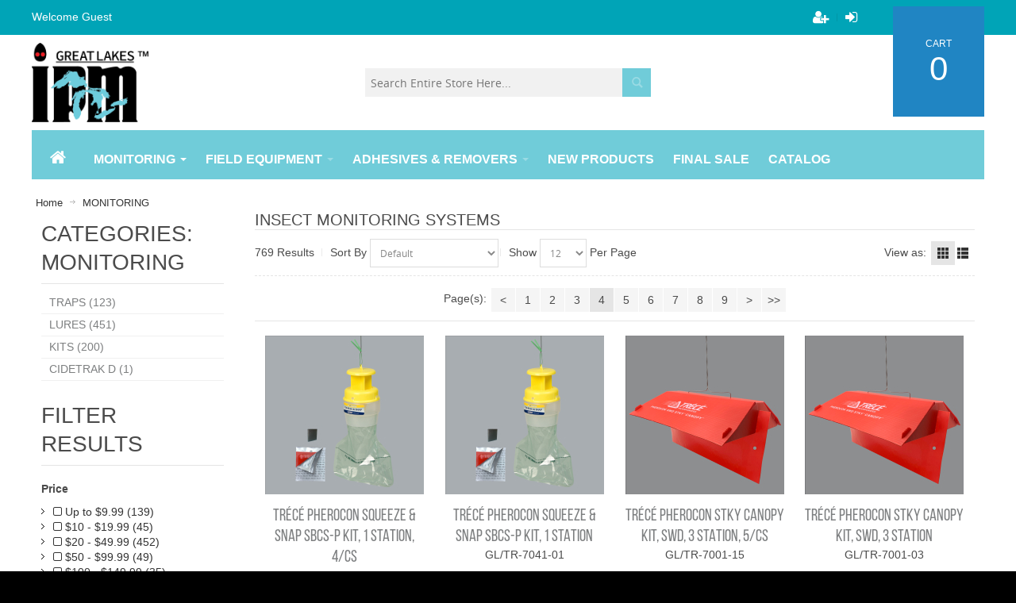

--- FILE ---
content_type: text/html; charset=UTF-8
request_url: https://www.greatlakesipm.com/monitoring/12/1/4/
body_size: 16413
content:
<!DOCTYPE html>
<html style="" 
  lang="en" class="page-type-magento_layout" data-baseurl="https://www.greatlakesipm.com/" data-theme-configurable="false" data-theme-design="moto_v2">
<head>
    <meta http-equiv="Content-Type" content="text/html; charset=utf-8" />
        <title>Insect Monitoring Systems Great Lakes IPM</title>
    <meta name="viewport" content="width=screen-width, initial-scale=1, maximum-scale=1" />
    <meta name="description" content="" />
    <meta name="keywords" content="" />
        <link rel="prev" href="https://www.greatlakesipm.com/monitoring/12/1/3/"><link rel="next" href="https://www.greatlakesipm.com/monitoring/12/1/5/"><link rel="canonical" href="https://www.greatlakesipm.com/monitoring/12/1/4/">
        <link rel="dns-prefetch" href="https://www.greatlakesipm.com" />
    <link rel="dns-prefetch" href="//www.google-analytics.com" />
    <link rel="dns-prefetch" href="//themes.googleusercontent.com" />
    <link rel="dns-prefetch" href="//ajax.googleapis.com" />

    <link href="https://www.greatlakesipm.com//assets/images/defaults/favicon.ico" rel="shortcut icon" type="image/x-icon" />
<link href="https://www.greatlakesipm.com//assets/images/defaults/favicon.ico" rel="icon" type="image/x-icon" />


        <meta name="robots" content="INDEX,FOLLOW" />
    <meta property="og:title" content="Insect Monitoring Systems Great Lakes IPM" />
    <meta property="og:url" content="https://www.greatlakesipm.com/monitoring/12/1/4" />
    <meta property="og:type" content="website"/>
        <meta property="og:description" content="..." />
        
    <script type="text/javascript">
        var onepageEvents = {};
        var theme = "magento";
        var base_url = "https:\/\/www.greatlakesipm.com\/",
        doller = "US&#36;",
        mouse_over_image_zoom = 0,
        split_product = 0,
        auto_complete_city = false,
        auto_complete_metro = false,
        metro_zone_field = "",
        metro_zone_value = "",
        infortisTheme = { responsive: true, maxBreak: 1280 },
        optionalZipCountries = ["HK","IE","MO","PA"];
        FRACTIONAL_QUANTITY = '0';
        var XMSiteSettings = {
            'currency': 'USD',
            'FbqEnabled': false,
            'AjaxPreloaderEnabled': false        };
            </script>

        <script type="text/javascript">
        //BoF GOOGLE ANALYTICS
        (function(i,s,o,g,r,a,m){i['GoogleAnalyticsObject']=r;i[r]=i[r]||function(){
        (i[r].q=i[r].q||[]).push(arguments)},i[r].l=1*new Date();a=s.createElement(o),
        m=s.getElementsByTagName(o)[0];a.async=1;a.src=g;m.parentNode.insertBefore(a,m)
        })(window,document,'script','//www.google-analytics.com/analytics.js','ga');

        ga('create', "", 'auto', {'allowLinker': true});
	    ga('require', 'ec');
		ga('require', 'linker');
		ga('linker:autoLink', ["https:\/\/www.greatlakesipm.com\/"]);
		ga('set', 'forceSSL', true);
        //EoF Google Analytics

        
            </script>
        
            <!-- SOF: Bing Tracking -->
                <!-- EOF: Bing Tracking -->
        
    
    <link rel="stylesheet" type="text/css" href="//www.greatlakesipm.com/dist/4.129.2-49d6a954-prod_us/skins/styles/inherit/main.bundle.optimize.css?4.129.2-49d6a954-prod_us"
         />
    <link rel="stylesheet" type="text/css" href="//www.greatlakesipm.com/dist/4.129.2-49d6a954-prod_us/skins/styles/inherit/ultimo_one.bundle.optimize.css?4.129.2-49d6a954-prod_us"
         />
    <link rel="stylesheet" type="text/css" href="//www.greatlakesipm.com/dist/4.129.2-49d6a954-prod_us/skins/styles/magento/moto_v2.bundle.optimize.css?4.129.2-49d6a954-prod_us"
         />
    <link rel="stylesheet" type="text/css" href="//www.greatlakesipm.com/dist/4.129.2-49d6a954-prod_us/scripts/legacy/requirejs/requirejs/bundles/ProductSearch/styles/Frontside/ProductSearchFrontside/search.css?4.129.2-49d6a954-prod_us"
         />
    <link rel="stylesheet" type="text/css" href="/dist/skins/styles/vendors/mmenu.bundle.optimize.css"
         />

    <script
        type="text/javascript"
        src="//www.greatlakesipm.com/assets/app/public/scripts/yarn/vendor/jquery/dist/jquery.min.js?4.129.2-49d6a954-prod_us"
            ></script>
    <script
        type="text/javascript"
        src="/assets/app/public/scripts/vendor/mmenu/mmenu.js"
            ></script>
    <script
        type="text/javascript"
        src="/assets/app/public/scripts/vendor/mmenu/mmenu.polyfills.js"
            ></script>
    
        
    <script>
        let baseThemeConfig = false    </script>

    <style>/*///////////Typhography/////////////*/ h1, h2, h3, h4, h5, h6 { font-family:Open Sans, sans-serif; color:#2085c3; font-weight:bold;} h1 { font-size:36px;} h2 { font-size:24px;} h3 { font-size:18px;} h4 { font-size:14px;} h5 { font-size:10px;} body { font-family:Open Sans, sans-serif; color:#4b4b4b; font-size:14px; line-height:1.4; background-color:ffffff;} h6.block-title.heading { font-family:Open Sans, sans-serif; font-weight:bold; font-size:25px; color:#ffffff; margin-top:15px;} .block .block-title strong { font-family:Open Sans, sans-serif;} .a { font-family:Open Sans, sans-serif;} /*/ ////////// Header and navbar //////////////*/#root-wrapper { background-color:white;} .header-top-container { /*to display the top bar across entire length add "-container"*/ background-color:#00a4b7;} .fa.home { color:#ffffff;} .header-container2.container_12 { background-color:#ffffff;} .nav.clearer { background-color:#70ccd9;} .feature-icon-hover { color:#4b4b4b;} #root-wrapper { background-color:ffffff;} #search { background-color:#f1f1f1; border-bottom:0px; color:#4b4b4b;} .button.button-search { background-color:#70ccd9;} #mini-cart.dropdown-toggle:hover { opacity:0.8; background-color:#2085c3;} #mini-cart .dropdown-toggle { background-color:#2085c3;} #mini-cart span.cart-total { background-color:#2085c3;} #mini-cart .dropdown-toggle.cover > div { background-color:#2085c3;} .header .dropdown-menu, .header .open > .dropdown-toggle.cover > div { background-color:#2085c3;} button.btn-checkout { background-color:#2081c3;} button.btn-checkout:hover span, button.button:hover span { background-color:#2081c3; color:#ffffff;} button.btn-checkout:hover span, button.button:hover span { background-color:#2081c3; color:#ffffff;} #header .links > li > a:hover { background-color:transparent; color:#2085c3!important;} .nav-regular .nav-item.level0:hover > a,.nav-mobile .nav-item.level0 > a:hover { background-color:#2085c3; color:#ffffff;} .nav-regular .nav-item > a > span { font-family:Open Sans, sans-serif; font-weight:bold;} .nav-mobile li .opener:hover { background-color:#2085c3;} #nav .nav-item.level0.parent > a:hover .caret { border-top-color:#ffffff;} #nav .nav-panel--dropdown a { color:#4b4b4b;} #nav .nav-panel--dropdown a:hover .caret { border-left-color:#ffffff border-right-color:#ffffff background-color:#2085c3;} #nav .nav-panel--dropdown a:hover,#nav .nav-panel--dropdown a:focus { color:#2085c3;} #nav .nav-panel--dropdown a:hover .caret { border-left-color:#2085c3; border-right-color:#2085c3;} #header .nav-container.v-grid-container .nav-regular { margin:1px;} .header-top small > a { color:#4b4b4b;} .header-top small > a:hover { color:#70ccd9;} .userOnHold{ text-transform:uppercase; font-weight:bold; } /*/ //////// Category Page////////////////// */ .vertnav li.current > a { font-family:Open Sans, sans-serif!important; color:#4b4b4b;} a:hover,a:focus,.vertnav li.current > a { color:#00a4b7;} price,.price-box .regular-price .price,.price-box .minimal-price .price,.price-box-bundle .full-product-price .price { color:#4b4b4b; font-size:25px;} .feature-icon-hover:hover span.icon.icon-color-productview,.product-view .btn-cart:hover span,button.btn-checkout:hover span,button.button:hover span { background-color:#00a4b7;} .page-title h1 { color:#4b4b4b; font-family:Open Sans, sans-serif; font-size:20px; font-weight:300;} .accordion-style1 li a:hover { font-size:1em; color:#70ccd9;} .breadcrumbs a,.breadcrumbs li.last-child { color:#2081c3;} .pager .pages li a:hover { background-color:#4b4b4b;} /*/ //////// Product Page////////////////// */.section-title.padding-right { text-transform:uppercase; font-family:"Open Sans", sans-serif; color:#2085c3; font-size:25px;}.acctab:hover, .gen-tabs .acctab:focus, .gen-tabs .acctab.current, .gen-tabs .tabs a.current { color:#ffffff; background:#00a9c7;} /*/ //////// Cart Page ////////////////// */.price, .price-box .regular-price .price, .price-box .minimal-price .price, .price-box-bundle .full-product-price .price { color:#2085c3;}#under-minimum-order-value{ color:red; font-weight:bold; margin:-61px 24px 19px; display:block;}opc-login h3 { font-family:Open Sans, sans-serif;} /*/ ///////// Footer////////////////// */ .footer-top-container { background-color:#00a4b7;} .footer input { width:100% !important; font-size:13px; color:#4b4b4b float:left; border-width:1px; border-style:solid; border-color:#f1f1f1; padding:20px 2%; border-radius:0px; border-color:#f1f1f1; background-color:#f1f1f1;} .footer input:focus { color:rgb(116, 116, 116);} .footer textarea { border:0px; width:100%; height:92px; font-size:13px; color:#4b4b4b; padding:20px 11px 10px; border-radius:2px; margin-bottom:10px; border-color:#f1f1f1; background-color:#f1f1f1;}.footer label { color:white;} .footer a:hover { color:#f1f1f1;} .footer button.button span { color:ffffff;} button.button span span { padding:-4px 25px; height:45px; line-height:45px;} #scroll-to-top:hover { background-color:#4b4b4b;}.footer button[type="submit"] span { display:block; text-indent:initial; background-color:#2c7db7; color:ffffff;} .footer button[type="submit"] { background-color:#00a4b7; color:#ffffff;}.footer button.button:hover span { background-color:#4b4b4b; color:#ffffff;}.footer button.button span { color:white;}/* account page */.my-account-account_menu_purchase_orders { display:none;}</style>
</head>
<body class="isPublic xm-cms-category magento_layout floating-header" 
data-product-search-ajax="https://www.greatlakesipm.com/product-search/product-search-ajax/45" data-product-search-total-items="769" data-product-search-is-slide-load="0" data-product-search-is-related-items-enabled="0" data-product-search-variant-details-uri="https://www.greatlakesipm.com/product-search/ajax-varaint-details" data-product-finder-label-all="All" data-product-finder-label-loading="Loading" data-product-finder-current-page="4" data-static-cdn-domain="www.greatlakesipm.com" data-require-js-base-url="//www.greatlakesipm.com/assets/app/public/scripts/requirejs" data-require-js-url-args="4.129.2-49d6a954-prod_us">





    <div id="root-wrapper">
        <div class="wrapper magento-content" id="top">
            <noscript>
                <div class="global-site-notice noscript">
                    <div class="notice-inner">
                        <p><strong>Javascript seems to be disabled in your browser.</strong><br>You must have JavaScript enabled in your browser to utilize the functionality of this website.</p>
                    </div>
                </div>
            </noscript>
            <div class="page">
                                <header class="header-container" id="header">
                    <div class="header-container2 container_12">
                        <div class="header-container3 grid_12">
                                                        <div class="header-top-container">

                                <div class="header-top header container clearer">
                                    <div class="grid-full">
                                        <div class="item item-menu-icon show-below-960"></div>                                        <div class="item item-left hide-below-960">
                                                                                            <p class="welcome-msg">Welcome Guest</p>
                                                                                    </div>

                                        <div class="item item-left">
                                                                                </div>
                                                                            </div>
                                </div>
                            </div>
                            <div class="header-primary-container">
                                <div class="header-primary header container">
                                    <div class="grid-full">
                                        <div class="header-main v-grid-container">
                                                                                        <div class="logo-wrapper v-grid grid12-4">
                                                <a class="logo" href="https://www.greatlakesipm.com/" title="">
                                                    <strong>Great Lakes IPM</strong>
                                                                                                            <img alt="Great Lakes IPM"
                                                             src="//cdn.mysagestore.com//69f146f4dbd4eba55ef919712b1017a1/contents/global/GLIPM_LOGO_TM_7-24-2020.png">
                                                                                                    </a>
                                            </div>
                                                                                        <div class="search-wrapper-centered clearer v-grid grid12-4 search-wrapper search-wrapper-mobile">
                                                <form action="https://www.greatlakesipm.com/product_search/" id="search_mini_form" class="search" method="get" accept-charset="utf-8">
                                                                                                <div class="form-search">
                                                    <label for="search">Search:</label> <input
                                                        autocomplete="off"
                                                        class="input-text ajax-search-flyout"
                                                        id="search" maxlength="128" name="q"
                                                        type="text"
                                                        value=""
                                                        placeholder="Search Entire Store Here...">
                                                    <button class="button button-search" title="Search"
                                                            type="submit">
                                                        <span><span>Search</span></span></button>
                                                    <span id="inline-search-results"
                                                          class="hide-in-mobile-menu inline-search-results"></span>
                                                </div>
                                                </form>                                            </div>
                                            <div class="user-menu clearer v-grid grid12-4">
                                                                                                    <div class="module-basket-summary dropdown is-empty basket-widget-container" id="mini-cart" data-popup-summary="0">
    <div class="dropdown-toggle cover left-hand opener" title="Check the items in your Cart">
        <div class="feature-icon-hover">
           <a style="cursor: pointer" href="https://www.greatlakesipm.com/cart">
           <span class="first close-to-text icon i-cart force-no-bg-color">&nbsp;</span>
            <div class="hide-below-960">
                Cart Subtotal                (<span class="cart-total">0</span>)
            </div>
            <div class="empty">
                <span class="price">
                                        <span class="exist-cart hidden">
                        <span class="product_pricetag">US&#36;</span>                    </span>

                    <span class="cart-price-total exist-cart hidden">
                                            </span>
                                    </span>
            </div>
            </a>
            <span class="caret">&nbsp;</span>
                <span id="under-minimum-order-value" class="hidden">Your minimum order value is <span class="product_pricetag">US&#36;</span> 0</span>
        </div>
    </div>
    <div class="dropdown-menu left-hand ">
        <div class="">
            <h4 class="block-subtitle">
                <span class="exist-cart hidden">Shopping Cart</span>
                <span class="empty-cart ">Cart is Empty</span>
                            </h4>
                        <span class="module-basket-summary__items-total">0 items</span>

            <ol class="module-basket-summary__items mini-products-list clearer" id="cart-sidebar">
                <li class="item odd hidden" id="">
                    <a class="product-image" href="" title="">
                        <img src="" width="50">
                    </a>
                    <div class="product-details">
                        <a  class="btn-remove"
                                href="#"
                                data-itemno=""
                                data-line-num=""
                                data-virtual-group-code=""
                                data-virtual_itemno=""
                                title="Remove This Item"
                        >Remove This Item</a>
                        <a class="btn-edit" href="" title="Edit item">Edit item</a>
                        <p class="product-name">
                            <a href=""></a>
                        </p>

                        <span class="price">
                            <strong><span class="product-total"></span></strong>
                                                        x <span class="product_pricetag">US&#36;</span>                            <span class="product-price-total">
                            </span>
                                                    </span>
                    </div>
                </li>

                            </ol>

            
            

            <div class="module-basket-summary__actionButtons actions clearer exist-cart hidden">
                <button class="button btn-view-cart btn-inline" title="View all items in your shopping cart" type="button" onclick="setLocation('https://www.greatlakesipm.com/cart')">
                    <span>
                        <span>View Cart</span>
                    </span>
                </button>
                                                                                        <button
    class="button btn-checkout btn-inline"
        title="Proceed to Checkout"
    data-checkout-title="Proceed to Checkout" 
    data-onhold-title="Create Hold"
    type="button"
                    onclick="setLocation('https://www.greatlakesipm.com/checkout/onepage')"
            >
    <span>
        <span>Proceed to Checkout</span>
    </span>
</button>

                
                                            </div>



            <div class="empty empty-cart ">
                You have no items in your shopping cart.
            </div>
        </div><!-- end: block-content-inner -->
    </div><!-- end: dropdown-menu -->
</div><!-- end: mini-cart -->
                                                    <div class="line-break-after"></div>
                                                                                                        <div class="top-links links-wrapper-separators-left">
                                                        <ul class="links">
                                                                                                                                                                                            <li id="li_link_register" class="first">
                                                                    <a href="https://www.greatlakesipm.com/user/register" rel="nofollow" class="link-register"
                                                                       title="Register">Register</a>
                                                                </li>
                                                                                                                                <li><a href="https://www.greatlakesipm.com/user/login/" rel="nofollow" class="link-login" title="Login">Login</a></li>
                                                                                                                    </ul>
                                                    </div>
                                                                                            </div>
                                        </div>
                                    </div>
                                </div>
                            </div>
                            <nav class="nav-container module-category-menu">
    <nav class="nav container clearer has-outline show-bg">
        <div class="mobnav-trigger-wrapper grid-full" style="display: none;">
            <a href="#" class="mobnav-trigger">
                <span class="trigger-icon">
                    <span class="line"></span>
                    <span class="line"></span>
                    <span class="line"></span>
                </span>
                <span>
                                    Menu                                </span>
            </a>
        </div>

        <ul  itemscope itemtype="http://www.schema.org/SiteNavigationElement" class="grid-full opt-fx-fade-inout opt-sb2 xm-mega-menu-categories xm-mega-menu" id="nav">

            <li class="nav-item nav-item--home level0 level-top ">
                <a  itemprop="url" href="https://www.greatlakesipm.com/"
                   class="level-top feature feature-icon-hover">
                                            <span class="fa fa-home"></span>
                                    </a>
            </li>

            
                <li class="nav-item level0 level-top active first nav-1  nav-item--parent parent classic nav-item--only-subcategories">

                    <a  itemprop="url" class="level-top"
                       href="https://www.greatlakesipm.com/monitoring/"
                       target="">
                                                <span  itemprop="name">MONITORING</span>

                                                    <span class="caret">&nbsp;</span>
                                                                    </a>

                                        <span class="opener">&nbsp;</span>
                    
                    
<ul class="level1 nav-submenu nav-panel--dropdown nav-panel"><li class="nav-item nav-item--only-subcategories classic level1 parent nav-item--parent nav-1-1"><a href="https://www.greatlakesipm.com/monitoring/traps/" target=""><span>TRAPS</span><span class="caret">&nbsp;</span></a><span class="opener">&nbsp;</span><ul class="level2 nav-submenu nav-panel--dropdown nav-panel"><li class="nav-item nav-item--only-subcategories classic level2 nav-2-2"><a href="https://www.greatlakesipm.com/monitoring/traps/trece-pherocon/" target=""><span>TRÉCÉ</span></a></li><li class="nav-item nav-item--only-subcategories classic level2 nav-2-3"><a href="https://www.greatlakesipm.com/monitoring/traps/scentry/" target=""><span>SCENTRY</span></a></li><li class="nav-item nav-item--only-subcategories classic level2 nav-2-4"><a href="https://www.greatlakesipm.com/monitoring/traps/olson/" target=""><span>OLSON</span></a></li><li class="nav-item nav-item--only-subcategories classic level2 nav-2-5"><a href="https://www.greatlakesipm.com/monitoring/traps/agrisence/" target=""><span>AGRISENSE</span></a></li><li class="nav-item nav-item--only-subcategories classic level2 nav-2-6"><a href="https://www.greatlakesipm.com/monitoring/traps/great-lakes-ipm/" target=""><span>GREAT LAKES IPM</span></a></li><li class="nav-item nav-item--only-subcategories classic level2 nav-2-7"><a href="https://www.greatlakesipm.com/monitoring/traps/bucket-traps/" target=""><span>BUCKET TRAPS</span></a></li><li class="nav-item nav-item--only-subcategories classic level2 nav-2-8"><a href="https://www.greatlakesipm.com/monitoring/traps/miscellaneous/" target=""><span>MISCELLANEOUS</span></a></li></ul></li><li class="nav-item nav-item--only-subcategories classic level1 parent nav-item--parent nav-1-2"><a href="https://www.greatlakesipm.com/monitoring/lures/" target=""><span>LURES</span><span class="caret">&nbsp;</span></a><span class="opener">&nbsp;</span><ul class="level2 nav-submenu nav-panel--dropdown nav-panel"><li class="nav-item nav-item--only-subcategories classic level2 nav-2-3"><a href="https://www.greatlakesipm.com/monitoring/lures/pherocon-experimentalcommercial/" target=""><span>PHEROCON EXPERIMENTAL/COMMERCIAL</span></a></li><li class="nav-item nav-item--only-subcategories classic level2 nav-2-4"><a href="https://www.greatlakesipm.com/monitoring/lures/forest/" target=""><span>FOREST</span></a></li><li class="nav-item nav-item--only-subcategories classic level2 nav-2-5"><a href="https://www.greatlakesipm.com/monitoring/lures/orchard/" target=""><span>ORCHARD</span></a></li><li class="nav-item nav-item--only-subcategories classic level2 nav-2-6"><a href="https://www.greatlakesipm.com/monitoring/lures/home-amp-garden/" target=""><span>HOME &amp; GARDEN</span></a></li><li class="nav-item nav-item--only-subcategories classic level2 nav-2-7"><a href="https://www.greatlakesipm.com/monitoring/lures/row-amp-field-crops/" target=""><span>ROW &amp; FIELD CROPS</span></a></li><li class="nav-item nav-item--only-subcategories classic level2 nav-2-8"><a href="https://www.greatlakesipm.com/monitoring/lures/small-fruit/" target=""><span>SMALL FRUIT</span></a></li><li class="nav-item nav-item--only-subcategories classic level2 nav-2-9"><a href="https://www.greatlakesipm.com/monitoring/lures/clearwing/" target=""><span>CLEARWING</span></a></li><li class="nav-item nav-item--only-subcategories classic level2 nav-2-10"><a href="https://www.greatlakesipm.com/monitoring/lures/japanese-beetle/" target=""><span>JAPANESE BEETLE</span></a></li><li class="nav-item nav-item--only-subcategories classic level2 nav-2-11"><a href="https://www.greatlakesipm.com/monitoring/lures/fruit-fly/" target=""><span>FRUIT FLY</span></a></li><li class="nav-item nav-item--only-subcategories classic level2 nav-2-12"><a href="https://www.greatlakesipm.com/monitoring/lures/stinkbugs/" target=""><span>STINK BUGS</span></a></li><li class="nav-item nav-item--only-subcategories classic level2 nav-2-13"><a href="https://www.greatlakesipm.com/monitoring/lures/trece/" target=""><span>TRÉCÉ</span></a></li><li class="nav-item nav-item--only-subcategories classic level2 nav-2-14"><a href="https://www.greatlakesipm.com/monitoring/lures/scentry/" target=""><span>SCENTRY</span></a></li><li class="nav-item nav-item--only-subcategories classic level2 nav-2-15"><a href="https://www.greatlakesipm.com/monitoring/lures/hercon-vaportape-ii/" target=""><span>HERCON VAPORTAPE II</span></a></li><li class="nav-item nav-item--only-subcategories classic level2 nav-2-16"><a href="https://www.greatlakesipm.com/monitoring/lures/hercon/" target=""><span>HERCON</span></a></li></ul></li><li class="nav-item nav-item--only-subcategories classic level1 parent nav-item--parent nav-1-3"><a href="https://www.greatlakesipm.com/monitoring/ready-to-use-kits/" target=""><span>KITS</span><span class="caret">&nbsp;</span></a><span class="opener">&nbsp;</span><ul class="level2 nav-submenu nav-panel--dropdown nav-panel"><li class="nav-item nav-item--only-subcategories classic level2 nav-2-4"><a href="https://www.greatlakesipm.com/monitoring/ready-to-use-kits/stky-canopy/" target=""><span>STKY CANOPY</span></a></li><li class="nav-item nav-item--only-subcategories classic level2 nav-2-5"><a href="https://www.greatlakesipm.com/monitoring/ready-to-use-kits/nitidulidaecarpophilus/" target=""><span>NITIDULIDAE/CARPOPHILUS</span></a></li><li class="nav-item nav-item--only-subcategories classic level2 nav-2-6"><a href="https://www.greatlakesipm.com/monitoring/ready-to-use-kits/clearwing/" target=""><span>CLEARWING</span></a></li><li class="nav-item nav-item--only-subcategories classic level2 nav-2-7"><a href="https://www.greatlakesipm.com/monitoring/ready-to-use-kits/forest/" target=""><span>FOREST</span></a></li><li class="nav-item nav-item--only-subcategories classic level2 nav-2-8"><a href="https://www.greatlakesipm.com/monitoring/ready-to-use-kits/home-amp-garden/" target=""><span>HOME &amp; GARDEN</span></a></li><li class="nav-item nav-item--only-subcategories classic level2 nav-2-9"><a href="https://www.greatlakesipm.com/monitoring/ready-to-use-kits/orchard/" target=""><span>ORCHARD</span></a></li><li class="nav-item nav-item--only-subcategories classic level2 nav-2-10"><a href="https://www.greatlakesipm.com/monitoring/ready-to-use-kits/row-amp-field-crops/" target=""><span>ROW &amp; FIELD CROPS</span></a></li><li class="nav-item nav-item--only-subcategories classic level2 nav-2-11"><a href="https://www.greatlakesipm.com/monitoring/ready-to-use-kits/small-fruit/" target=""><span>SMALL FRUIT</span></a></li><li class="nav-item nav-item--only-subcategories classic level2 nav-2-12"><a href="https://www.greatlakesipm.com/monitoring/ready-to-use-kits/japanese-beetle/" target=""><span>JAPANESE BEETLE</span></a></li><li class="nav-item nav-item--only-subcategories classic level2 nav-2-13"><a href="https://www.greatlakesipm.com/monitoring/ready-to-use-kits/fruit-fly/" target=""><span>FRUIT FLY</span></a></li><li class="nav-item nav-item--only-subcategories classic level2 nav-2-14"><a href="https://www.greatlakesipm.com/monitoring/ready-to-use-kits/trece/" target=""><span>TRÉCÉ</span></a></li><li class="nav-item nav-item--only-subcategories classic level2 nav-2-15"><a href="https://www.greatlakesipm.com/monitoring/ready-to-use-kits/scentry/" target=""><span>SCENTRY</span></a></li></ul></li><li class="nav-item nav-item--only-subcategories classic level1 nav-1-4"><a href="https://www.greatlakesipm.com/monitoring/cidetrak-d/" target=""><span>CIDETRAK D</span></a></li></ul>
                </li>

            
                <li class="nav-item level0 level-top nav-2  nav-item--parent parent classic nav-item--only-subcategories">

                    <a  itemprop="url" class="level-top"
                       href="https://www.greatlakesipm.com/field-equipment/"
                       target="">
                                                <span  itemprop="name">FIELD EQUIPMENT</span>

                                                    <span class="caret">&nbsp;</span>
                                                                    </a>

                                        <span class="opener">&nbsp;</span>
                    
                    
<ul class="level1 nav-submenu nav-panel--dropdown nav-panel"><li class="nav-item nav-item--only-subcategories classic level1 nav-1-1"><a href="https://www.greatlakesipm.com/field-equipment/soil-probes/" target=""><span>SOIL PROBES</span></a></li><li class="nav-item nav-item--only-subcategories classic level1 nav-1-2"><a href="https://www.greatlakesipm.com/field-equipment/magnifiers/" target=""><span>MAGNIFIERS & LANYARDS</span></a></li><li class="nav-item nav-item--only-subcategories classic level1 nav-1-3"><a href="https://www.greatlakesipm.com/field-equipment/flagging-tape/" target=""><span>FLAGGING TAPE</span></a></li><li class="nav-item nav-item--only-subcategories classic level1 nav-1-4"><a href="https://www.greatlakesipm.com/field-equipment/ground-cloths/" target=""><span>GROUND CLOTHS</span></a></li><li class="nav-item nav-item--only-subcategories classic level1 nav-1-5"><a href="https://www.greatlakesipm.com/field-equipment/sweep-nets/" target=""><span>SWEEP NETS</span></a></li><li class="nav-item nav-item--only-subcategories classic level1 nav-1-6"><a href="https://www.greatlakesipm.com/field-equipment/miscellaneous/" target=""><span>MISCELLANEOUS</span></a></li></ul>
                </li>

            
                <li class="nav-item level0 level-top nav-3  nav-item--parent parent classic nav-item--only-subcategories">

                    <a  itemprop="url" class="level-top"
                       href="https://www.greatlakesipm.com/adhesives-amp-removers/"
                       target="">
                                                <span  itemprop="name">ADHESIVES & REMOVERS</span>

                                                    <span class="caret">&nbsp;</span>
                                                                    </a>

                                        <span class="opener">&nbsp;</span>
                    
                    
<ul class="level1 nav-submenu nav-panel--dropdown nav-panel"><li class="nav-item nav-item--only-subcategories classic level1 nav-1-1"><a href="https://www.greatlakesipm.com/adhesives-amp-removers/histoclear/" target=""><span>HISTOCLEAR</span></a></li><li class="nav-item nav-item--only-subcategories classic level1 nav-1-2"><a href="https://www.greatlakesipm.com/adhesives-amp-removers/tad/" target=""><span>TAD</span></a></li></ul>
                </li>

            
                <li class="nav-item level0 level-top nav-4  classic nav-item--only-subcategories">

                    <a  itemprop="url" class="level-top"
                       href="https://www.greatlakesipm.com/new-products/"
                       target="">
                                                <span  itemprop="name">NEW PRODUCTS</span>

                                                                    </a>

                    
                    
                </li>

            
                <li class="nav-item level0 level-top nav-5  classic nav-item--only-subcategories">

                    <a  itemprop="url" class="level-top"
                       href="https://www.greatlakesipm.com/final-sale/"
                       target="">
                                                <span  itemprop="name">FINAL SALE</span>

                                                                    </a>

                    
                    
                </li>

            
                <li class="nav-item level0 level-top nav-6  classic nav-item--only-subcategories">

                    <a  itemprop="url" class="level-top"
                       href="https://www.greatlakesipm.com/catalog/"
                       target="">
                                                <span  itemprop="name">CATALOG</span>

                                                                    </a>

                    
                    
                </li>

                    </ul>

    </nav>
</nav>
<div class="xm-grid-header">
    <div class="container " >
        
<div class='grid-group grid-group-1'>
    <div id="grid-container-164"
         class=" grid-container-wrapper col-main grid12-12  in-col1"
         style="">
        
        <div class="std">
            <div class="nested-container" id="nested-container-164"
                 style="">
                <div class="grid-container">
                    
                            <div id="grid_274"
                                 class="grid-column-wrapper first  grid12-12 last">
                                                                
                            </div>
                        
                </div>
            </div>
        </div>
    </div>

    </div>
    </div>
</div>
                        </div>
                    </div>

                                    </header>
                                <div class="main-container col1-layout">





    <div class="main container show-bg container_12 bootstrap-styles " >

                <div id="messages_product_view" class="message-wrapper" style="display:none;">
            <ul class="messages">
                <li class=""><span></span></li>
            </ul>
        </div>

                    <div class="product-search-container grid-full display-mode-grid">
                                    
<div class="breadcrumbs grid-full">
    <ul  itemscope itemtype="https://schema.org/BreadcrumbList" id="breadcrumbs">
        <li  itemprop="itemListElement" itemscope itemtype="https://schema.org/ListItem" class="home">
            <a href="https://www.greatlakesipm.com/"  itemprop="item"><span  itemprop="name">Home</span></a>
            <span class="breadcrumb-separator">/ </span>
            <meta  itemprop="position" content="1" />        </li>
        
                                                                        <li  itemprop="itemListElement" itemscope itemtype="https://schema.org/ListItem" class='last-child' >
                                                            <a href="/monitoring/"  itemprop="item">
                        <span  itemprop="name">MONITORING</span>
                    </a>
                                        <meta  itemprop="position" content="2" />                </li>
                        </ul>
</div>

                            
                                <div class="col-left grid12-3 grid-col2-sidebar sidebar-wrapper">

                                                        <div class="sidebar in-sidebar sidebar-category">
        <div class="block block-vertnav">
            <div class="block-title">
                <strong>
                        <span>
                            Categories: MONITORING                        </span>
                                        </strong>
            </div>
            <div class="block-content">
                                <ul class=" accordion accordion-style1 vertnav vertnav-side clearer" data-show-increment="15">
                                                                        <li>
                                <a href="https://www.greatlakesipm.com/monitoring/traps/?per_page=12&amp;sort_by=1" rel="nofollow">
                                    TRAPS                                    (123)
                                </a>
                            </li>
                                                    <li>
                                <a href="https://www.greatlakesipm.com/monitoring/lures/?per_page=12&amp;sort_by=1" rel="nofollow">
                                    LURES                                    (451)
                                </a>
                            </li>
                                                    <li>
                                <a href="https://www.greatlakesipm.com/monitoring/ready-to-use-kits/?per_page=12&amp;sort_by=1" rel="nofollow">
                                    KITS                                    (200)
                                </a>
                            </li>
                                                    <li>
                                <a href="https://www.greatlakesipm.com/monitoring/cidetrak-d/?per_page=12&amp;sort_by=1" rel="nofollow">
                                    CIDETRAK D                                    (1)
                                </a>
                            </li>
                                                            </ul>
            </div>
        </div>
    </div>
            
                                        <div class="sidebar in-sidebar sidebar-filter">
                    <div class="block block-vertnav">
                        <div class="block-title">
                            <strong><span>Filter Results</span></strong>
                        </div>
                        <div class="block-content">
                                                        <dl id="filter_list_box">

                                                                                                
                                                                    <dt>Price</dt>
    <dd>
        <ol>
                            <li>
                    <a href="https://www.greatlakesipm.com/monitoring/?per_page=12&amp;sort_by=1&amp;filter%5Bprice%5D%5B0%5D=0-9%252E99" rel="nofollow">
                                                    <i class="fa fa-square-o"></i>
                                                Up to $9.99                        (139)                    </a>
                </li>
                            <li>
                    <a href="https://www.greatlakesipm.com/monitoring/?per_page=12&amp;sort_by=1&amp;filter%5Bprice%5D%5B0%5D=10-19%252E99" rel="nofollow">
                                                    <i class="fa fa-square-o"></i>
                                                $10 - $19.99                        (45)                    </a>
                </li>
                            <li>
                    <a href="https://www.greatlakesipm.com/monitoring/?per_page=12&amp;sort_by=1&amp;filter%5Bprice%5D%5B0%5D=20-49%252E99" rel="nofollow">
                                                    <i class="fa fa-square-o"></i>
                                                $20 - $49.99                        (452)                    </a>
                </li>
                            <li>
                    <a href="https://www.greatlakesipm.com/monitoring/?per_page=12&amp;sort_by=1&amp;filter%5Bprice%5D%5B0%5D=50-99" rel="nofollow">
                                                    <i class="fa fa-square-o"></i>
                                                $50 - $99.99                        (49)                    </a>
                </li>
                            <li>
                    <a href="https://www.greatlakesipm.com/monitoring/?per_page=12&amp;sort_by=1&amp;filter%5Bprice%5D%5B0%5D=100-149" rel="nofollow">
                                                    <i class="fa fa-square-o"></i>
                                                $100 - $149.99                        (35)                    </a>
                </li>
                            <li>
                    <a href="https://www.greatlakesipm.com/monitoring/?per_page=12&amp;sort_by=1&amp;filter%5Bprice%5D%5B0%5D=150-100000" rel="nofollow">
                                                    <i class="fa fa-square-o"></i>
                                                $150 and up                        (49)                    </a>
                </li>
                    </ol>
    </dd>
    <dt>Brand</dt>
    <dd>
        <ol>
                            <li>
                    <a href="https://www.greatlakesipm.com/monitoring/?per_page=12&amp;sort_by=1&amp;filter%5Bbrand%5D%5B0%5D=ips" rel="nofollow">
                                                    <i class="fa fa-square-o"></i>
                                                IPS                        (13)                    </a>
                </li>
                            <li>
                    <a href="https://www.greatlakesipm.com/monitoring/?per_page=12&amp;sort_by=1&amp;filter%5Bbrand%5D%5B0%5D=hercon" rel="nofollow">
                                                    <i class="fa fa-square-o"></i>
                                                Hercon                        (16)                    </a>
                </li>
                            <li>
                    <a href="https://www.greatlakesipm.com/monitoring/?per_page=12&amp;sort_by=1&amp;filter%5Bbrand%5D%5B0%5D=agrisence" rel="nofollow">
                                                    <i class="fa fa-square-o"></i>
                                                Agrisense                        (4)                    </a>
                </li>
                            <li>
                    <a href="https://www.greatlakesipm.com/monitoring/?per_page=12&amp;sort_by=1&amp;filter%5Bbrand%5D%5B0%5D=olson" rel="nofollow">
                                                    <i class="fa fa-square-o"></i>
                                                Olson                        (3)                    </a>
                </li>
                            <li>
                    <a href="https://www.greatlakesipm.com/monitoring/?per_page=12&amp;sort_by=1&amp;filter%5Bbrand%5D%5B0%5D=glipm" rel="nofollow">
                                                    <i class="fa fa-square-o"></i>
                                                Great Lakes IPM                        (36)                    </a>
                </li>
                            <li>
                    <a href="https://www.greatlakesipm.com/monitoring/?per_page=12&amp;sort_by=1&amp;filter%5Bbrand%5D%5B0%5D=scentry" rel="nofollow">
                                                    <i class="fa fa-square-o"></i>
                                                Scentry                        (162)                    </a>
                </li>
                            <li>
                    <a href="https://www.greatlakesipm.com/monitoring/?per_page=12&amp;sort_by=1&amp;filter%5Bbrand%5D%5B0%5D=trece" rel="nofollow">
                                                    <i class="fa fa-square-o"></i>
                                                Tr&eacute;c&eacute; Inc.                        (530)                    </a>
                </li>
                    </ol>
    </dd>
    <dt>Lure Type</dt>
    <dd>
        <ol>
                            <li>
                    <a href="https://www.greatlakesipm.com/monitoring/?per_page=12&amp;sort_by=1&amp;filter%5Bcustom1%5D%5B0%5D=PEEL-PAK-STK-TIGT" rel="nofollow">
                                                    <i class="fa fa-square-o"></i>
                                                PEEL-PAK STK-TIGT                        (20)                    </a>
                </li>
                            <li>
                    <a href="https://www.greatlakesipm.com/monitoring/?per_page=12&amp;sort_by=1&amp;filter%5Bcustom1%5D%5B0%5D=PVC" rel="nofollow">
                                                    <i class="fa fa-square-o"></i>
                                                PVC                        (41)                    </a>
                </li>
                            <li>
                    <a href="https://www.greatlakesipm.com/monitoring/?per_page=12&amp;sort_by=1&amp;filter%5Bcustom1%5D%5B0%5D=Other" rel="nofollow">
                                                    <i class="fa fa-square-o"></i>
                                                Other                        (45)                    </a>
                </li>
                            <li>
                    <a href="https://www.greatlakesipm.com/monitoring/?per_page=12&amp;sort_by=1&amp;filter%5Bcustom1%5D%5B0%5D=String" rel="nofollow">
                                                    <i class="fa fa-square-o"></i>
                                                String                        (4)                    </a>
                </li>
                            <li>
                    <a href="https://www.greatlakesipm.com/monitoring/?per_page=12&amp;sort_by=1&amp;filter%5Bcustom1%5D%5B0%5D=Septa" rel="nofollow">
                                                    <i class="fa fa-square-o"></i>
                                                Septa                        (390)                    </a>
                </li>
                            <li>
                    <a href="https://www.greatlakesipm.com/monitoring/?per_page=12&amp;sort_by=1&amp;filter%5Bcustom1%5D%5B0%5D=Polycon" rel="nofollow">
                                                    <i class="fa fa-square-o"></i>
                                                Polycon                        (5)                    </a>
                </li>
                            <li>
                    <a href="https://www.greatlakesipm.com/monitoring/?per_page=12&amp;sort_by=1&amp;filter%5Bcustom1%5D%5B0%5D=Cup" rel="nofollow">
                                                    <i class="fa fa-square-o"></i>
                                                Cup                        (38)                    </a>
                </li>
                    </ol>
    </dd>
    <dt>Trap Material</dt>
    <dd>
        <ol>
                            <li>
                    <a href="https://www.greatlakesipm.com/monitoring/?per_page=12&amp;sort_by=1&amp;filter%5Bcustom2%5D%5B0%5D=Wire" rel="nofollow">
                                                    <i class="fa fa-square-o"></i>
                                                Wire                        (3)                    </a>
                </li>
                            <li>
                    <a href="https://www.greatlakesipm.com/monitoring/?per_page=12&amp;sort_by=1&amp;filter%5Bcustom2%5D%5B0%5D=Plastic" rel="nofollow">
                                                    <i class="fa fa-square-o"></i>
                                                Plastic                        (234)                    </a>
                </li>
                            <li>
                    <a href="https://www.greatlakesipm.com/monitoring/?per_page=12&amp;sort_by=1&amp;filter%5Bcustom2%5D%5B0%5D=Paper" rel="nofollow">
                                                    <i class="fa fa-square-o"></i>
                                                Paper                        (72)                    </a>
                </li>
                    </ol>
    </dd>
    <dt>Adhesive</dt>
    <dd>
        <ol>
                            <li>
                    <a href="https://www.greatlakesipm.com/monitoring/?per_page=12&amp;sort_by=1&amp;filter%5Bcustom3%5D%5B0%5D=Cold" rel="nofollow">
                                                    <i class="fa fa-square-o"></i>
                                                Cold Melt                        (65)                    </a>
                </li>
                            <li>
                    <a href="https://www.greatlakesipm.com/monitoring/?per_page=12&amp;sort_by=1&amp;filter%5Bcustom3%5D%5B0%5D=Hot" rel="nofollow">
                                                    <i class="fa fa-square-o"></i>
                                                Hot Melt                        (49)                    </a>
                </li>
                            <li>
                    <a href="https://www.greatlakesipm.com/monitoring/?per_page=12&amp;sort_by=1&amp;filter%5Bcustom3%5D%5B0%5D=None" rel="nofollow">
                                                    <i class="fa fa-square-o"></i>
                                                No Adhesive                        (48)                    </a>
                </li>
                    </ol>
    </dd>
    <dt>Trap Color</dt>
    <dd>
        <ol>
                            <li>
                    <a href="https://www.greatlakesipm.com/monitoring/?per_page=12&amp;sort_by=1&amp;filter%5Bcustom4%5D%5B0%5D=Red" rel="nofollow">
                                                    <i class="fa fa-square-o"></i>
                                                Red                        (16)                    </a>
                </li>
                            <li>
                    <a href="https://www.greatlakesipm.com/monitoring/?per_page=12&amp;sort_by=1&amp;filter%5Bcustom4%5D%5B0%5D=Black" rel="nofollow">
                                                    <i class="fa fa-square-o"></i>
                                                Black                        (10)                    </a>
                </li>
                            <li>
                    <a href="https://www.greatlakesipm.com/monitoring/?per_page=12&amp;sort_by=1&amp;filter%5Bcustom4%5D%5B0%5D=Clear" rel="nofollow">
                                                    <i class="fa fa-square-o"></i>
                                                Clear                        (9)                    </a>
                </li>
                            <li>
                    <a href="https://www.greatlakesipm.com/monitoring/?per_page=12&amp;sort_by=1&amp;filter%5Bcustom4%5D%5B0%5D=White" rel="nofollow">
                                                    <i class="fa fa-square-o"></i>
                                                White                        (72)                    </a>
                </li>
                            <li>
                    <a href="https://www.greatlakesipm.com/monitoring/?per_page=12&amp;sort_by=1&amp;filter%5Bcustom4%5D%5B0%5D=Yellow" rel="nofollow">
                                                    <i class="fa fa-square-o"></i>
                                                Yellow                        (31)                    </a>
                </li>
                            <li>
                    <a href="https://www.greatlakesipm.com/monitoring/?per_page=12&amp;sort_by=1&amp;filter%5Bcustom4%5D%5B0%5D=Orange" rel="nofollow">
                                                    <i class="fa fa-square-o"></i>
                                                Orange                        (10)                    </a>
                </li>
                            <li>
                    <a href="https://www.greatlakesipm.com/monitoring/?per_page=12&amp;sort_by=1&amp;filter%5Bcustom4%5D%5B0%5D=Green" rel="nofollow">
                                                    <i class="fa fa-square-o"></i>
                                                Green                        (14)                    </a>
                </li>
                    </ol>
    </dd>
                                
                            </dl>
                        </div>
                    </div>
                </div>
                            </div>

            <div class="col-main grid12-9 in-col2 has-sidebar grid-col2-main">
                                
<div class="page-title category-title">
                    <h1>Insect Monitoring Systems</h1>
    </div>

                                                                                                                            <div class="category-products">
                            <form action="https://www.greatlakesipm.com/monitoring/" class='form-horizontal form-row-seperated' method="post" accept-charset="utf-8">
<input type="hidden" name="xmci_csrf_token" value="13fa4968804407a8714b6cae1dd6ce826hZ1p0TKFu57bg=="/>                            
<input type="hidden" name="action" value="ProductSearchCategoryForm" />
                            
<input type="hidden" name="q" value="" />
                                                        
<input type="hidden" name="current_page" value="1" />
                            
                                                            <div class="toolbar">

                                                                        <div class="sorter">
                                                                                <p class="amount amount-total">769 Results</p>

                                                                                    
<div class="sort-by">
    <label>Sort By</label>
    <select name="sort_by" data-links="{&quot;1&quot;:&quot;https:\/\/www.greatlakesipm.com\/monitoring\/?per_page=12&amp;current_page=4&amp;sort_by=1&quot;,&quot;3&quot;:&quot;https:\/\/www.greatlakesipm.com\/monitoring\/?per_page=12&amp;current_page=4&amp;sort_by=3&quot;,&quot;7&quot;:&quot;https:\/\/www.greatlakesipm.com\/monitoring\/?per_page=12&amp;current_page=4&amp;sort_by=7&quot;,&quot;12&quot;:&quot;https:\/\/www.greatlakesipm.com\/monitoring\/?per_page=12&amp;current_page=4&amp;sort_by=12&quot;,&quot;13&quot;:&quot;https:\/\/www.greatlakesipm.com\/monitoring\/?per_page=12&amp;current_page=4&amp;sort_by=13&quot;}">
<option value="1" selected="selected">Default</option>
<option value="3">Sort By A-Z</option>
<option value="7">Sort By Z-A</option>
<option value="12">Sory By Item Code A-Z</option>
<option value="13">Sory By Item Code Z-A</option>
</select>
</div>

                                                                                
    <div class="limiter">
        <label>Show</label>
        <select name="per_page" data-links="{&quot;5&quot;:&quot;https:\/\/www.greatlakesipm.com\/monitoring\/?per_page=5&amp;current_page=4&amp;sort_by=1&quot;,&quot;10&quot;:&quot;https:\/\/www.greatlakesipm.com\/monitoring\/?per_page=10&amp;current_page=4&amp;sort_by=1&quot;,&quot;12&quot;:&quot;https:\/\/www.greatlakesipm.com\/monitoring\/?per_page=12&amp;current_page=4&amp;sort_by=1&quot;,&quot;15&quot;:&quot;https:\/\/www.greatlakesipm.com\/monitoring\/?per_page=15&amp;current_page=4&amp;sort_by=1&quot;,&quot;20&quot;:&quot;https:\/\/www.greatlakesipm.com\/monitoring\/?per_page=20&amp;current_page=4&amp;sort_by=1&quot;,&quot;25&quot;:&quot;https:\/\/www.greatlakesipm.com\/monitoring\/?per_page=25&amp;current_page=4&amp;sort_by=1&quot;,&quot;30&quot;:&quot;https:\/\/www.greatlakesipm.com\/monitoring\/?per_page=30&amp;current_page=4&amp;sort_by=1&quot;,&quot;50&quot;:&quot;https:\/\/www.greatlakesipm.com\/monitoring\/?per_page=50&amp;current_page=4&amp;sort_by=1&quot;,&quot;100&quot;:&quot;https:\/\/www.greatlakesipm.com\/monitoring\/?per_page=100&amp;current_page=4&amp;sort_by=1&quot;}">
<option value="5">5</option>
<option value="10">10</option>
<option value="12" selected="selected">12</option>
<option value="15">15</option>
<option value="20">20</option>
<option value="25">25</option>
<option value="30">30</option>
<option value="50">50</option>
<option value="100">100</option>
</select>
        <span class="per-page"> Per Page</span>
    </div>

                                                                                        <div class="view-mode">
        <label style="float: left">View as:</label>
                                <div class="view-mode-option" style="float: left">
                                    <span class="grid active "
                          title="Grid">
                    </span>
                            </div>
                                <div class="view-mode-option" style="float: left">
                                <a href="https://www.greatlakesipm.com/monitoring/?per_page=12&amp;current_page=4&amp;sort_by=1&amp;displayMode=list"
                   class="list"
                   title="List">
                </a>
                            </div>
            </div>
                                    </div>

                                                                            <div class="pager">
        <div class="pages gen-direction-arrows1">
            <div class="pagination">
                <strong>Page(s):</strong><ol><li class="previous"><a href='https://www.greatlakesipm.com/monitoring/12/1/3/'>&lt;</a></li><li><a href='https://www.greatlakesipm.com/monitoring/12/1/1/'>1</a></li><li><a href='https://www.greatlakesipm.com/monitoring/12/1/2/'>2</a></li><li><a href='https://www.greatlakesipm.com/monitoring/12/1/3/'>3</a></li><li class="current">4</li><li><a href='https://www.greatlakesipm.com/monitoring/12/1/5/'>5</a></li><li><a href='https://www.greatlakesipm.com/monitoring/12/1/6/'>6</a></li><li><a href='https://www.greatlakesipm.com/monitoring/12/1/7/'>7</a></li><li><a href='https://www.greatlakesipm.com/monitoring/12/1/8/'>8</a></li><li><a href='https://www.greatlakesipm.com/monitoring/12/1/9/'>9</a></li><li class="next"><a href='https://www.greatlakesipm.com/monitoring/12/1/5/'>&gt;</a></li><li><a href='https://www.greatlakesipm.com/monitoring/12/1/65/'>&gt;&gt;</a></li></ol>            </div>
        </div>
    </div>
                                </div>
                            </form>                                                                    
<ul  class="category-products-listing products-grid category-products-grid itemgrid itemgrid-adaptive itemgrid-4col single-line-name centered hover-effect equal-height ajax-handler" data-items-per-line="4" data-window-min-width="1280">
            <li class="item" data-itemno="GLTR704104" data-virtual-itemno=""
                            data-category="" data-brand="">
                        
<div class=" module-category-product-listing__product-image-wrapper product-image-wrapper ">
    <a href="/monitoring/ready-to-use-kits/nitidulidaecarpophilus/gltr704104-trece-pherocon-squeeze--snap-sbcs-p-kit-1-station-4cs"
       title="TR&Eacute;C&Eacute; PHEROCON SQUEEZE &amp; SNAP SBCS-P KIT, 1 STATION, 4/CS"
       class="product-image module-category-product-listing__product-image-link">
        
            <img class="module-category-product-listing__product-image" src="https://cdn.mysagestore.com/69f146f4dbd4eba55ef919712b1017a1/contents/GLTR704104/thumbnail/middle_1-SS_KIT_TRAP_LURES.jpg" alt="TR&Eacute;C&Eacute; PHEROCON SQUEEZE &amp; SNAP SBCS-P KIT, 1 STATION, 4/CS">
    
    
                
            </a>


    

<ul class="add-to-links clearer addto-links-icons addto-onimage visible-onhover">
                    <li class="favorites">
    <a href="https://www.greatlakesipm.com/user/favourites/add_to_list/R0xUUjcwNDEwNA"
       class="link-favorites add-to-favorite pop-up-refresh"
       rel="nofollow"
       data-remove-url="https://www.greatlakesipm.com/user/favourites/remove/R0xUUjcwNDEwNA"       data-remove-title="Remove From Favourites"              title="Add To Favourites">
        <span class="v-center"><span class='icon icon-hover fa fa-star'></span></span>
            </a>
</li>
                </ul>




    

</div>

                                    
<div class="product-description-wrapper">
    <div class="product-shop-inner">
                <h2 class="product-name">
            <a class="product-name-link" href="/monitoring/ready-to-use-kits/nitidulidaecarpophilus/gltr704104-trece-pherocon-squeeze--snap-sbcs-p-kit-1-station-4cs"
               title="TR&Eacute;C&Eacute; PHEROCON SQUEEZE &amp; SNAP SBCS-P KIT, 1 STATION, 4/CS"
            >
                TRÉCÉ PHEROCON SQUEEZE & SNAP SBCS-P KIT, 1 STATION, 4/CS            </a>
        </h2>
                    <span class="item-code">GL/TR-7041-04</span>
                
                        <div class="display-onhover">
                                                                                                        </div>
                </div>
</div>                                    <div class="product-cart-wrapper">
                                                                                <div class="item-qoh-box display-onhover">
    </div>
                
                                                
                                            <div class="price-box">
                                                    <span class="regular-price" id="product-priceGLTR704104">
                    <span class="price">
                        <span class="product_pricetag">US&#36;</span>42.74                                            </span>
                </span>
                
                
                            </div>
                                                            <form action="https://www.greatlakesipm.com/monitoring/12/1/4" class="validation" method="post" accept-charset="utf-8">
<input type="hidden" name="xmci_csrf_token" value="13fa4968804407a8714b6cae1dd6ce826hZ1p0TKFu57bg=="/>        <div class="actions clearer add-cart-wrapper">
            
    <div class="qty-wrapper">
        <input type="text" name="quantity" value="1" class="qty-box qty" size="2" onpaste="return false;"  />
    </div>
<button type='button' title='Add to Cart' class='button button btn-cart add-cart-button button btn-cart' onclick='' data-variant='0' data-is-configurator='0' data-itemno='GLTR704104' data-unit='CS' data-conversion='1' data-id='GLTR704104' data-quantity='1' data-kitno='' name='Add to Cart' value='Add to Cart'><span>
<span>Add to Cart</span>
</span></button>        </div>
    </form>                            </div>
                    </li>
            <li class="item" data-itemno="GLTR704101" data-virtual-itemno=""
                            data-category="" data-brand="">
                        
<div class=" module-category-product-listing__product-image-wrapper product-image-wrapper ">
    <a href="/monitoring/ready-to-use-kits/nitidulidaecarpophilus/gltr704101-trece-pherocon-squeeze--snap-sbcs-p-kit-1-station"
       title="TR&Eacute;C&Eacute; PHEROCON SQUEEZE &amp; SNAP SBCS-P KIT, 1 STATION"
       class="product-image module-category-product-listing__product-image-link">
        
            <img class="module-category-product-listing__product-image" src="https://cdn.mysagestore.com/69f146f4dbd4eba55ef919712b1017a1/contents/GLTR704101/thumbnail/middle_1-SS_KIT_TRAP_LURES.jpg" alt="TR&Eacute;C&Eacute; PHEROCON SQUEEZE &amp; SNAP SBCS-P KIT, 1 STATION">
    
    
                
            </a>


    

<ul class="add-to-links clearer addto-links-icons addto-onimage visible-onhover">
                    <li class="favorites">
    <a href="https://www.greatlakesipm.com/user/favourites/add_to_list/R0xUUjcwNDEwMQ"
       class="link-favorites add-to-favorite pop-up-refresh"
       rel="nofollow"
       data-remove-url="https://www.greatlakesipm.com/user/favourites/remove/R0xUUjcwNDEwMQ"       data-remove-title="Remove From Favourites"              title="Add To Favourites">
        <span class="v-center"><span class='icon icon-hover fa fa-star'></span></span>
            </a>
</li>
                </ul>




    

</div>

                                    
<div class="product-description-wrapper">
    <div class="product-shop-inner">
                <h2 class="product-name">
            <a class="product-name-link" href="/monitoring/ready-to-use-kits/nitidulidaecarpophilus/gltr704101-trece-pherocon-squeeze--snap-sbcs-p-kit-1-station"
               title="TR&Eacute;C&Eacute; PHEROCON SQUEEZE &amp; SNAP SBCS-P KIT, 1 STATION"
            >
                TRÉCÉ PHEROCON SQUEEZE & SNAP SBCS-P KIT, 1 STATION            </a>
        </h2>
                    <span class="item-code">GL/TR-7041-01</span>
                
                        <div class="display-onhover">
                                                                                                        </div>
                </div>
</div>                                    <div class="product-cart-wrapper">
                                                                                <div class="item-qoh-box display-onhover">
    </div>
                
                                                
                                            <div class="price-box">
                                                    <span class="regular-price" id="product-priceGLTR704101">
                    <span class="price">
                        <span class="product_pricetag">US&#36;</span>10.69                                            </span>
                </span>
                
                
                            </div>
                                                            <form action="https://www.greatlakesipm.com/monitoring/12/1/4" class="validation" method="post" accept-charset="utf-8">
<input type="hidden" name="xmci_csrf_token" value="13fa4968804407a8714b6cae1dd6ce826hZ1p0TKFu57bg=="/>        <div class="actions clearer add-cart-wrapper">
            
    <div class="qty-wrapper">
        <input type="text" name="quantity" value="1" class="qty-box qty" size="2" onpaste="return false;"  />
    </div>
<button type='button' title='Add to Cart' class='button button btn-cart add-cart-button button btn-cart' onclick='' data-variant='0' data-is-configurator='0' data-itemno='GLTR704101' data-unit='EA' data-conversion='1' data-id='GLTR704101' data-quantity='1' data-kitno='' name='Add to Cart' value='Add to Cart'><span>
<span>Add to Cart</span>
</span></button>        </div>
    </form>                            </div>
                    </li>
            <li class="item" data-itemno="GLTR700115" data-virtual-itemno=""
                            data-category="" data-brand="">
                        
<div class=" module-category-product-listing__product-image-wrapper product-image-wrapper ">
    <a href="/monitoring/ready-to-use-kits/stky-canopy/gltr700115-trece-pherocon-stky-canopy-kit-swd-3-station-5cs"
       title="TR&Eacute;C&Eacute; PHEROCON STKY CANOPY KIT, SWD, 3 STATION, 5/CS"
       class="product-image module-category-product-listing__product-image-link">
        
            <img class="module-category-product-listing__product-image" src="https://cdn.mysagestore.com/69f146f4dbd4eba55ef919712b1017a1/contents/GLTR700115/thumbnail/middle_SWD_STKY_CANOPY.jpg" alt="TR&Eacute;C&Eacute; PHEROCON STKY CANOPY KIT, SWD, 3 STATION, 5/CS">
    
    
                
            </a>


    

<ul class="add-to-links clearer addto-links-icons addto-onimage visible-onhover">
                    <li class="favorites">
    <a href="https://www.greatlakesipm.com/user/favourites/add_to_list/R0xUUjcwMDExNQ"
       class="link-favorites add-to-favorite pop-up-refresh"
       rel="nofollow"
       data-remove-url="https://www.greatlakesipm.com/user/favourites/remove/R0xUUjcwMDExNQ"       data-remove-title="Remove From Favourites"              title="Add To Favourites">
        <span class="v-center"><span class='icon icon-hover fa fa-star'></span></span>
            </a>
</li>
                </ul>




    

</div>

                                    
<div class="product-description-wrapper">
    <div class="product-shop-inner">
                <h2 class="product-name">
            <a class="product-name-link" href="/monitoring/ready-to-use-kits/stky-canopy/gltr700115-trece-pherocon-stky-canopy-kit-swd-3-station-5cs"
               title="TR&Eacute;C&Eacute; PHEROCON STKY CANOPY KIT, SWD, 3 STATION, 5/CS"
            >
                TRÉCÉ PHEROCON STKY CANOPY KIT, SWD, 3 STATION, 5/CS            </a>
        </h2>
                    <span class="item-code">GL/TR-7001-15</span>
                
                        <div class="display-onhover">
                                                                                                        </div>
                </div>
</div>                                    <div class="product-cart-wrapper">
                                                                                <div class="item-qoh-box display-onhover">
    </div>
                
                                                
                                            <div class="price-box">
                                                    <span class="regular-price" id="product-priceGLTR700115">
                    <span class="price">
                        <span class="product_pricetag">US&#36;</span>202.70                                            </span>
                </span>
                
                
                            </div>
                                                            <form action="https://www.greatlakesipm.com/monitoring/12/1/4" class="validation" method="post" accept-charset="utf-8">
<input type="hidden" name="xmci_csrf_token" value="13fa4968804407a8714b6cae1dd6ce826hZ1p0TKFu57bg=="/>        <div class="actions clearer add-cart-wrapper">
            
    <div class="qty-wrapper">
        <input type="text" name="quantity" value="1" class="qty-box qty" size="2" onpaste="return false;"  />
    </div>
<button type='button' title='Add to Cart' class='button button btn-cart add-cart-button button btn-cart' onclick='' data-variant='0' data-is-configurator='0' data-itemno='GLTR700115' data-unit='CS' data-conversion='1' data-id='GLTR700115' data-quantity='1' data-kitno='' name='Add to Cart' value='Add to Cart'><span>
<span>Add to Cart</span>
</span></button>        </div>
    </form>                            </div>
                    </li>
            <li class="item" data-itemno="GLTR700103" data-virtual-itemno=""
                            data-category="" data-brand="">
                        
<div class=" module-category-product-listing__product-image-wrapper product-image-wrapper ">
    <a href="/monitoring/ready-to-use-kits/stky-canopy/gltr700103-trece-pherocon-stky-canopy-kit-swd-3-station"
       title="TR&Eacute;C&Eacute; PHEROCON STKY CANOPY KIT, SWD, 3 STATION"
       class="product-image module-category-product-listing__product-image-link">
        
            <img class="module-category-product-listing__product-image" src="https://cdn.mysagestore.com/69f146f4dbd4eba55ef919712b1017a1/contents/GLTR700103/thumbnail/middle_SWD_STKY_CANOPY.jpg" alt="TR&Eacute;C&Eacute; PHEROCON STKY CANOPY KIT, SWD, 3 STATION">
    
    
                
            </a>


    

<ul class="add-to-links clearer addto-links-icons addto-onimage visible-onhover">
                    <li class="favorites">
    <a href="https://www.greatlakesipm.com/user/favourites/add_to_list/R0xUUjcwMDEwMw"
       class="link-favorites add-to-favorite pop-up-refresh"
       rel="nofollow"
       data-remove-url="https://www.greatlakesipm.com/user/favourites/remove/R0xUUjcwMDEwMw"       data-remove-title="Remove From Favourites"              title="Add To Favourites">
        <span class="v-center"><span class='icon icon-hover fa fa-star'></span></span>
            </a>
</li>
                </ul>




    

</div>

                                    
<div class="product-description-wrapper">
    <div class="product-shop-inner">
                <h2 class="product-name">
            <a class="product-name-link" href="/monitoring/ready-to-use-kits/stky-canopy/gltr700103-trece-pherocon-stky-canopy-kit-swd-3-station"
               title="TR&Eacute;C&Eacute; PHEROCON STKY CANOPY KIT, SWD, 3 STATION"
            >
                TRÉCÉ PHEROCON STKY CANOPY KIT, SWD, 3 STATION            </a>
        </h2>
                    <span class="item-code">GL/TR-7001-03</span>
                
                        <div class="display-onhover">
                                                                                                        </div>
                </div>
</div>                                    <div class="product-cart-wrapper">
                                                                                <div class="item-qoh-box display-onhover">
    </div>
                
                                                
                                            <div class="price-box">
                                                    <span class="regular-price" id="product-priceGLTR700103">
                    <span class="price">
                        <span class="product_pricetag">US&#36;</span>40.54                                            </span>
                </span>
                
                
                            </div>
                                                            <form action="https://www.greatlakesipm.com/monitoring/12/1/4" class="validation" method="post" accept-charset="utf-8">
<input type="hidden" name="xmci_csrf_token" value="13fa4968804407a8714b6cae1dd6ce826hZ1p0TKFu57bg=="/>        <div class="actions clearer add-cart-wrapper">
            
    <div class="qty-wrapper">
        <input type="text" name="quantity" value="1" class="qty-box qty" size="2" onpaste="return false;"  />
    </div>
<button type='button' title='Add to Cart' class='button button btn-cart add-cart-button button btn-cart' onclick='' data-variant='0' data-is-configurator='0' data-itemno='GLTR700103' data-unit='EA' data-conversion='1' data-id='GLTR700103' data-quantity='1' data-kitno='' name='Add to Cart' value='Add to Cart'><span>
<span>Add to Cart</span>
</span></button>        </div>
    </form>                            </div>
                    </li>
            <li class="item" data-itemno="GLTR51153K" data-virtual-itemno=""
                            data-category="" data-brand="">
                        
<div class=" module-category-product-listing__product-image-wrapper product-image-wrapper ">
    <a href="/monitoring/ready-to-use-kits/home-amp-garden/gltr51153k-trece-pherocon-vi-megalure-cm-dual-4k-kit-3-station"
       title="TR&Eacute;C&Eacute; PHEROCON VI MEGALURE CM DUAL 4K KIT, 3 STATION"
       class="product-image module-category-product-listing__product-image-link">
        
                        <img src="/assets/images/defaults/ajax-loader.gif" data-src="https://cdn.mysagestore.com/69f146f4dbd4eba55ef919712b1017a1/contents/GLTR51153K/thumbnail/middle_GLTR45623K.jpg"
                 alt="TR&Eacute;C&Eacute; PHEROCON VI MEGALURE CM DUAL 4K KIT, 3 STATION"
                 class="module-category-product-listing__product-image lazy">

        

    
    
                
            </a>


    

<ul class="add-to-links clearer addto-links-icons addto-onimage visible-onhover">
                    <li class="favorites">
    <a href="https://www.greatlakesipm.com/user/favourites/add_to_list/R0xUUjUxMTUzSw"
       class="link-favorites add-to-favorite pop-up-refresh"
       rel="nofollow"
       data-remove-url="https://www.greatlakesipm.com/user/favourites/remove/R0xUUjUxMTUzSw"       data-remove-title="Remove From Favourites"              title="Add To Favourites">
        <span class="v-center"><span class='icon icon-hover fa fa-star'></span></span>
            </a>
</li>
                </ul>




    

</div>

                                    
<div class="product-description-wrapper">
    <div class="product-shop-inner">
                <h2 class="product-name">
            <a class="product-name-link" href="/monitoring/ready-to-use-kits/home-amp-garden/gltr51153k-trece-pherocon-vi-megalure-cm-dual-4k-kit-3-station"
               title="TR&Eacute;C&Eacute; PHEROCON VI MEGALURE CM DUAL 4K KIT, 3 STATION"
            >
                TRÉCÉ PHEROCON VI MEGALURE CM DUAL 4K KIT, 3 STATION            </a>
        </h2>
                    <span class="item-code">GL/TR-5115-3K</span>
                
                        <div class="display-onhover">
                                                                                                        </div>
                </div>
</div>                                    <div class="product-cart-wrapper">
                                                                                <div class="item-qoh-box display-onhover">
    </div>
                
                                                
                                            <div class="price-box">
                                                    <span class="regular-price" id="product-priceGLTR51153K">
                    <span class="price">
                        <span class="product_pricetag">US&#36;</span>51.57                                            </span>
                </span>
                
                
                            </div>
                                                            <form action="https://www.greatlakesipm.com/monitoring/12/1/4" class="validation" method="post" accept-charset="utf-8">
<input type="hidden" name="xmci_csrf_token" value="13fa4968804407a8714b6cae1dd6ce826hZ1p0TKFu57bg=="/>        <div class="actions clearer add-cart-wrapper">
            
    <div class="qty-wrapper">
        <input type="text" name="quantity" value="1" class="qty-box qty" size="2" onpaste="return false;"  />
    </div>
<button type='button' title='Add to Cart' class='button button btn-cart add-cart-button button btn-cart' onclick='' data-variant='0' data-is-configurator='0' data-itemno='GLTR51153K' data-unit='CS' data-conversion='1' data-id='GLTR51153K' data-quantity='1' data-kitno='1' name='Add to Cart' value='Add to Cart'><span>
<span>Add to Cart</span>
</span></button>        </div>
    </form>                            </div>
                    </li>
            <li class="item" data-itemno="GLTR511510" data-virtual-itemno=""
                            data-category="" data-brand="">
                        
<div class=" module-category-product-listing__product-image-wrapper product-image-wrapper ">
    <a href="/monitoring/lures/orchard/gltr511510-trece-pherocon-megalure-cm-dual-4k-10cs"
       title="TR&Eacute;C&Eacute; PHEROCON MEGALURE CM DUAL 4K, 10/CS"
       class="product-image module-category-product-listing__product-image-link">
        
                        <img src="/assets/images/defaults/ajax-loader.gif" data-src="https://cdn.mysagestore.com/69f146f4dbd4eba55ef919712b1017a1/contents/GLTR511510/thumbnail/middle_PHEROCON_CM_PVC_+_AA_Lure.jpg"
                 alt="TR&Eacute;C&Eacute; PHEROCON MEGALURE CM DUAL 4K, 10/CS"
                 class="module-category-product-listing__product-image lazy">

        

    
    
                
            </a>


    

<ul class="add-to-links clearer addto-links-icons addto-onimage visible-onhover">
                    <li class="favorites">
    <a href="https://www.greatlakesipm.com/user/favourites/add_to_list/R0xUUjUxMTUxMA"
       class="link-favorites add-to-favorite pop-up-refresh"
       rel="nofollow"
       data-remove-url="https://www.greatlakesipm.com/user/favourites/remove/R0xUUjUxMTUxMA"       data-remove-title="Remove From Favourites"              title="Add To Favourites">
        <span class="v-center"><span class='icon icon-hover fa fa-star'></span></span>
            </a>
</li>
                </ul>




    

</div>

                                    
<div class="product-description-wrapper">
    <div class="product-shop-inner">
                <h2 class="product-name">
            <a class="product-name-link" href="/monitoring/lures/orchard/gltr511510-trece-pherocon-megalure-cm-dual-4k-10cs"
               title="TR&Eacute;C&Eacute; PHEROCON MEGALURE CM DUAL 4K, 10/CS"
            >
                TRÉCÉ PHEROCON MEGALURE CM DUAL 4K, 10/CS            </a>
        </h2>
                    <span class="item-code">GL/TR-5115-10</span>
                
                        <div class="display-onhover">
                                                                                                        </div>
                </div>
</div>                                    <div class="product-cart-wrapper">
                                                                                <div class="item-qoh-box display-onhover">
    </div>
                
                                                
                                            <div class="price-box">
                                                    <span class="regular-price" id="product-priceGLTR511510">
                    <span class="price">
                        <span class="product_pricetag">US&#36;</span>64.38                                            </span>
                </span>
                
                
                            </div>
                                                            <form action="https://www.greatlakesipm.com/monitoring/12/1/4" class="validation" method="post" accept-charset="utf-8">
<input type="hidden" name="xmci_csrf_token" value="13fa4968804407a8714b6cae1dd6ce826hZ1p0TKFu57bg=="/>        <div class="actions clearer add-cart-wrapper">
            
    <div class="qty-wrapper">
        <input type="text" name="quantity" value="1" class="qty-box qty" size="2" onpaste="return false;"  />
    </div>
<button type='button' title='Add to Cart' class='button button btn-cart add-cart-button button btn-cart' onclick='' data-variant='0' data-is-configurator='0' data-itemno='GLTR511510' data-unit='CS' data-conversion='1' data-id='GLTR511510' data-quantity='1' data-kitno='' name='Add to Cart' value='Add to Cart'><span>
<span>Add to Cart</span>
</span></button>        </div>
    </form>                            </div>
                    </li>
            <li class="item" data-itemno="GLTR511503" data-virtual-itemno=""
                            data-category="" data-brand="">
                        
<div class=" module-category-product-listing__product-image-wrapper product-image-wrapper ">
    <a href="/monitoring/lures/orchard/gltr511503-trece-pherocon-megalure-cm-dual-4k-3cs"
       title="TR&Eacute;C&Eacute; PHEROCON MEGALURE CM DUAL 4K, 3/CS"
       class="product-image module-category-product-listing__product-image-link">
        
                        <img src="/assets/images/defaults/ajax-loader.gif" data-src="https://cdn.mysagestore.com/69f146f4dbd4eba55ef919712b1017a1/contents/GLTR511503/thumbnail/middle_PHEROCON_CM_PVC_+_AA_Lure.jpg"
                 alt="TR&Eacute;C&Eacute; PHEROCON MEGALURE CM DUAL 4K, 3/CS"
                 class="module-category-product-listing__product-image lazy">

        

    
    
                
            </a>


    

<ul class="add-to-links clearer addto-links-icons addto-onimage visible-onhover">
                    <li class="favorites">
    <a href="https://www.greatlakesipm.com/user/favourites/add_to_list/R0xUUjUxMTUwMw"
       class="link-favorites add-to-favorite pop-up-refresh"
       rel="nofollow"
       data-remove-url="https://www.greatlakesipm.com/user/favourites/remove/R0xUUjUxMTUwMw"       data-remove-title="Remove From Favourites"              title="Add To Favourites">
        <span class="v-center"><span class='icon icon-hover fa fa-star'></span></span>
            </a>
</li>
                </ul>




    

</div>

                                    
<div class="product-description-wrapper">
    <div class="product-shop-inner">
                <h2 class="product-name">
            <a class="product-name-link" href="/monitoring/lures/orchard/gltr511503-trece-pherocon-megalure-cm-dual-4k-3cs"
               title="TR&Eacute;C&Eacute; PHEROCON MEGALURE CM DUAL 4K, 3/CS"
            >
                TRÉCÉ PHEROCON MEGALURE CM DUAL 4K, 3/CS            </a>
        </h2>
                    <span class="item-code">GL/TR-5115-03</span>
                
                        <div class="display-onhover">
                                                                                                        </div>
                </div>
</div>                                    <div class="product-cart-wrapper">
                                                                                <div class="item-qoh-box display-onhover">
    </div>
                
                                                
                                            <div class="price-box">
                                                    <span class="regular-price" id="product-priceGLTR511503">
                    <span class="price">
                        <span class="product_pricetag">US&#36;</span>21.94                                            </span>
                </span>
                
                
                            </div>
                                                            <form action="https://www.greatlakesipm.com/monitoring/12/1/4" class="validation" method="post" accept-charset="utf-8">
<input type="hidden" name="xmci_csrf_token" value="13fa4968804407a8714b6cae1dd6ce826hZ1p0TKFu57bg=="/>        <div class="actions clearer add-cart-wrapper">
            
    <div class="qty-wrapper">
        <input type="text" name="quantity" value="1" class="qty-box qty" size="2" onpaste="return false;"  />
    </div>
<button type='button' title='Add to Cart' class='button button btn-cart add-cart-button button btn-cart' onclick='' data-variant='0' data-is-configurator='0' data-itemno='GLTR511503' data-unit='CS' data-conversion='1' data-id='GLTR511503' data-quantity='1' data-kitno='' name='Add to Cart' value='Add to Cart'><span>
<span>Add to Cart</span>
</span></button>        </div>
    </form>                            </div>
                    </li>
            <li class="item" data-itemno="GLTR50013PT" data-virtual-itemno=""
                            data-category="" data-brand="">
                        
<div class=" module-category-product-listing__product-image-wrapper product-image-wrapper ">
    <a href="/monitoring/lures/fruit-fly/gltr50013pt-trece-pherocon-swd-peel-pak-stk-tigt-lure-3cs"
       title="TR&Eacute;C&Eacute; PHEROCON SWD PEEL-PAK STK-TIGT LURE, 3/CS"
       class="product-image module-category-product-listing__product-image-link">
        
                        <img src="/assets/images/defaults/ajax-loader.gif" data-src="https://cdn.mysagestore.com/69f146f4dbd4eba55ef919712b1017a1/contents/GLTR50013PT/thumbnail/middle_TCC050011P.jpg"
                 alt="TR&Eacute;C&Eacute; PHEROCON SWD PEEL-PAK STK-TIGT LURE, 3/CS"
                 class="module-category-product-listing__product-image lazy">

        

    
    
                
            </a>


    

<ul class="add-to-links clearer addto-links-icons addto-onimage visible-onhover">
                    <li class="favorites">
    <a href="https://www.greatlakesipm.com/user/favourites/add_to_list/R0xUUjUwMDEzUFQ"
       class="link-favorites add-to-favorite pop-up-refresh"
       rel="nofollow"
       data-remove-url="https://www.greatlakesipm.com/user/favourites/remove/R0xUUjUwMDEzUFQ"       data-remove-title="Remove From Favourites"              title="Add To Favourites">
        <span class="v-center"><span class='icon icon-hover fa fa-star'></span></span>
            </a>
</li>
                </ul>




    

</div>

                                    
<div class="product-description-wrapper">
    <div class="product-shop-inner">
                <h2 class="product-name">
            <a class="product-name-link" href="/monitoring/lures/fruit-fly/gltr50013pt-trece-pherocon-swd-peel-pak-stk-tigt-lure-3cs"
               title="TR&Eacute;C&Eacute; PHEROCON SWD PEEL-PAK STK-TIGT LURE, 3/CS"
            >
                TRÉCÉ PHEROCON SWD PEEL-PAK STK-TIGT LURE, 3/CS            </a>
        </h2>
                    <span class="item-code">GL/TR-5001-3PT</span>
                
                        <div class="display-onhover">
                                                                                                        </div>
                </div>
</div>                                    <div class="product-cart-wrapper">
                                                                                <div class="item-qoh-box display-onhover">
    </div>
                
                                                
                                            <div class="price-box">
                                                    <span class="regular-price" id="product-priceGLTR50013PT">
                    <span class="price">
                        <span class="product_pricetag">US&#36;</span>22.88                                            </span>
                </span>
                
                
                            </div>
                                                            <form action="https://www.greatlakesipm.com/monitoring/12/1/4" class="validation" method="post" accept-charset="utf-8">
<input type="hidden" name="xmci_csrf_token" value="13fa4968804407a8714b6cae1dd6ce826hZ1p0TKFu57bg=="/>        <div class="actions clearer add-cart-wrapper">
            
    <div class="qty-wrapper">
        <input type="text" name="quantity" value="1" class="qty-box qty" size="2" onpaste="return false;"  />
    </div>
<button type='button' title='Add to Cart' class='button button btn-cart add-cart-button button btn-cart' onclick='' data-variant='0' data-is-configurator='0' data-itemno='GLTR50013PT' data-unit='CS' data-conversion='1' data-id='GLTR50013PT' data-quantity='1' data-kitno='' name='Add to Cart' value='Add to Cart'><span>
<span>Add to Cart</span>
</span></button>        </div>
    </form>                            </div>
                    </li>
            <li class="item" data-itemno="GLTR50011PT" data-virtual-itemno=""
                            data-category="" data-brand="">
                        
<div class=" module-category-product-listing__product-image-wrapper product-image-wrapper ">
    <a href="/monitoring/lures/fruit-fly/gltr50011pt-trece-pherocon-swd-peel-pak-stk-tigt-lure-10cs"
       title="TR&Eacute;C&Eacute; PHEROCON SWD PEEL-PAK STK-TIGT LURE, 10/CS"
       class="product-image module-category-product-listing__product-image-link">
        
                        <img src="/assets/images/defaults/ajax-loader.gif" data-src="https://cdn.mysagestore.com/69f146f4dbd4eba55ef919712b1017a1/contents/GLTR50011PT/thumbnail/middle_TCC050011P.jpg"
                 alt="TR&Eacute;C&Eacute; PHEROCON SWD PEEL-PAK STK-TIGT LURE, 10/CS"
                 class="module-category-product-listing__product-image lazy">

        

    
    
                
            </a>


    

<ul class="add-to-links clearer addto-links-icons addto-onimage visible-onhover">
                    <li class="favorites">
    <a href="https://www.greatlakesipm.com/user/favourites/add_to_list/R0xUUjUwMDExUFQ"
       class="link-favorites add-to-favorite pop-up-refresh"
       rel="nofollow"
       data-remove-url="https://www.greatlakesipm.com/user/favourites/remove/R0xUUjUwMDExUFQ"       data-remove-title="Remove From Favourites"              title="Add To Favourites">
        <span class="v-center"><span class='icon icon-hover fa fa-star'></span></span>
            </a>
</li>
                </ul>




    

</div>

                                    
<div class="product-description-wrapper">
    <div class="product-shop-inner">
                <h2 class="product-name">
            <a class="product-name-link" href="/monitoring/lures/fruit-fly/gltr50011pt-trece-pherocon-swd-peel-pak-stk-tigt-lure-10cs"
               title="TR&Eacute;C&Eacute; PHEROCON SWD PEEL-PAK STK-TIGT LURE, 10/CS"
            >
                TRÉCÉ PHEROCON SWD PEEL-PAK STK-TIGT LURE, 10/CS            </a>
        </h2>
                    <span class="item-code">GL/TR-5001-1PT</span>
                
                        <div class="display-onhover">
                                                                                                        </div>
                </div>
</div>                                    <div class="product-cart-wrapper">
                                                                                <div class="item-qoh-box display-onhover">
    </div>
                
                                                
                                            <div class="price-box">
                                                    <span class="regular-price" id="product-priceGLTR50011PT">
                    <span class="price">
                        <span class="product_pricetag">US&#36;</span>72.86                                            </span>
                </span>
                
                
                            </div>
                                                            <form action="https://www.greatlakesipm.com/monitoring/12/1/4" class="validation" method="post" accept-charset="utf-8">
<input type="hidden" name="xmci_csrf_token" value="13fa4968804407a8714b6cae1dd6ce826hZ1p0TKFu57bg=="/>        <div class="actions clearer add-cart-wrapper">
            
    <div class="qty-wrapper">
        <input type="text" name="quantity" value="1" class="qty-box qty" size="2" onpaste="return false;"  />
    </div>
<button type='button' title='Add to Cart' class='button button btn-cart add-cart-button button btn-cart' onclick='' data-variant='0' data-is-configurator='0' data-itemno='GLTR50011PT' data-unit='CS' data-conversion='1' data-id='GLTR50011PT' data-quantity='1' data-kitno='' name='Add to Cart' value='Add to Cart'><span>
<span>Add to Cart</span>
</span></button>        </div>
    </form>                            </div>
                    </li>
            <li class="item" data-itemno="GLTR500110P" data-virtual-itemno=""
                            data-category="" data-brand="">
                        
<div class=" module-category-product-listing__product-image-wrapper product-image-wrapper ">
    <a href="/monitoring/lures/fruit-fly/gltr500110p-trece-pherocon-swd-peel-pak-lures-10cs"
       title="TR&Eacute;C&Eacute; PHEROCON SWD PEEL-PAK LURES, 10/CS"
       class="product-image module-category-product-listing__product-image-link">
        
                        <img src="/assets/images/defaults/ajax-loader.gif" data-src="https://cdn.mysagestore.com/69f146f4dbd4eba55ef919712b1017a1/contents/GLTR500110P/thumbnail/middle_GLTR500103P.jpg"
                 alt="TR&Eacute;C&Eacute; PHEROCON SWD PEEL-PAK LURES, 10/CS"
                 class="module-category-product-listing__product-image lazy">

        

    
    
                
            </a>


    

<ul class="add-to-links clearer addto-links-icons addto-onimage visible-onhover">
                    <li class="favorites">
    <a href="https://www.greatlakesipm.com/user/favourites/add_to_list/R0xUUjUwMDExMFA"
       class="link-favorites add-to-favorite pop-up-refresh"
       rel="nofollow"
       data-remove-url="https://www.greatlakesipm.com/user/favourites/remove/R0xUUjUwMDExMFA"       data-remove-title="Remove From Favourites"              title="Add To Favourites">
        <span class="v-center"><span class='icon icon-hover fa fa-star'></span></span>
            </a>
</li>
                </ul>




    

</div>

                                    
<div class="product-description-wrapper">
    <div class="product-shop-inner">
                <h2 class="product-name">
            <a class="product-name-link" href="/monitoring/lures/fruit-fly/gltr500110p-trece-pherocon-swd-peel-pak-lures-10cs"
               title="TR&Eacute;C&Eacute; PHEROCON SWD PEEL-PAK LURES, 10/CS"
            >
                TRÉCÉ PHEROCON SWD PEEL-PAK LURES, 10/CS            </a>
        </h2>
                    <span class="item-code">GL/TR-5001-10P</span>
                
                        <div class="display-onhover">
                                                                                                        </div>
                </div>
</div>                                    <div class="product-cart-wrapper">
                                                                                <div class="item-qoh-box display-onhover">
    </div>
                
                                                
                                            <div class="price-box">
                                                    <span class="regular-price" id="product-priceGLTR500110P">
                    <span class="price">
                        <span class="product_pricetag">US&#36;</span>67.73                                            </span>
                </span>
                
                
                            </div>
                                                            <form action="https://www.greatlakesipm.com/monitoring/12/1/4" class="validation" method="post" accept-charset="utf-8">
<input type="hidden" name="xmci_csrf_token" value="13fa4968804407a8714b6cae1dd6ce826hZ1p0TKFu57bg=="/>        <div class="actions clearer add-cart-wrapper">
            
    <div class="qty-wrapper">
        <input type="text" name="quantity" value="1" class="qty-box qty" size="2" onpaste="return false;"  />
    </div>
<button type='button' title='Add to Cart' class='button button btn-cart add-cart-button button btn-cart' onclick='' data-variant='0' data-is-configurator='0' data-itemno='GLTR500110P' data-unit='CS' data-conversion='1' data-id='GLTR500110P' data-quantity='1' data-kitno='' name='Add to Cart' value='Add to Cart'><span>
<span>Add to Cart</span>
</span></button>        </div>
    </form>                            </div>
                    </li>
            <li class="item" data-itemno="GLTR500103P" data-virtual-itemno=""
                            data-category="" data-brand="">
                        
<div class=" module-category-product-listing__product-image-wrapper product-image-wrapper ">
    <a href="/monitoring/lures/fruit-fly/gltr500103p-trece-pherocon-swd-peel-pak-lures-3cs"
       title="TR&Eacute;C&Eacute; PHEROCON SWD PEEL-PAK LURES, 3/CS"
       class="product-image module-category-product-listing__product-image-link">
        
                        <img src="/assets/images/defaults/ajax-loader.gif" data-src="https://cdn.mysagestore.com/69f146f4dbd4eba55ef919712b1017a1/contents/GLTR500103P/thumbnail/middle_GLTR500103P.jpg"
                 alt="TR&Eacute;C&Eacute; PHEROCON SWD PEEL-PAK LURES, 3/CS"
                 class="module-category-product-listing__product-image lazy">

        

    
    
                
            </a>


    

<ul class="add-to-links clearer addto-links-icons addto-onimage visible-onhover">
                    <li class="favorites">
    <a href="https://www.greatlakesipm.com/user/favourites/add_to_list/R0xUUjUwMDEwM1A"
       class="link-favorites add-to-favorite pop-up-refresh"
       rel="nofollow"
       data-remove-url="https://www.greatlakesipm.com/user/favourites/remove/R0xUUjUwMDEwM1A"       data-remove-title="Remove From Favourites"              title="Add To Favourites">
        <span class="v-center"><span class='icon icon-hover fa fa-star'></span></span>
            </a>
</li>
                </ul>




    

</div>

                                    
<div class="product-description-wrapper">
    <div class="product-shop-inner">
                <h2 class="product-name">
            <a class="product-name-link" href="/monitoring/lures/fruit-fly/gltr500103p-trece-pherocon-swd-peel-pak-lures-3cs"
               title="TR&Eacute;C&Eacute; PHEROCON SWD PEEL-PAK LURES, 3/CS"
            >
                TRÉCÉ PHEROCON SWD PEEL-PAK LURES, 3/CS            </a>
        </h2>
                    <span class="item-code">GL/TR-5001-03P</span>
                
                        <div class="display-onhover">
                                                                                                        </div>
                </div>
</div>                                    <div class="product-cart-wrapper">
                                                                                <div class="item-qoh-box display-onhover">
    </div>
                
                                                
                                            <div class="price-box">
                                                    <span class="regular-price" id="product-priceGLTR500103P">
                    <span class="price">
                        <span class="product_pricetag">US&#36;</span>21.26                                            </span>
                </span>
                
                
                            </div>
                                                            <form action="https://www.greatlakesipm.com/monitoring/12/1/4" class="validation" method="post" accept-charset="utf-8">
<input type="hidden" name="xmci_csrf_token" value="13fa4968804407a8714b6cae1dd6ce826hZ1p0TKFu57bg=="/>        <div class="actions clearer add-cart-wrapper">
            
    <div class="qty-wrapper">
        <input type="text" name="quantity" value="1" class="qty-box qty" size="2" onpaste="return false;"  />
    </div>
<button type='button' title='Add to Cart' class='button button btn-cart add-cart-button button btn-cart' onclick='' data-variant='0' data-is-configurator='0' data-itemno='GLTR500103P' data-unit='CS' data-conversion='1' data-id='GLTR500103P' data-quantity='1' data-kitno='' name='Add to Cart' value='Add to Cart'><span>
<span>Add to Cart</span>
</span></button>        </div>
    </form>                            </div>
                    </li>
            <li class="item" data-itemno="GLTR47103K" data-virtual-itemno=""
                            data-category="" data-brand="">
                        
<div class=" module-category-product-listing__product-image-wrapper product-image-wrapper ">
    <a href="/monitoring/ready-to-use-kits/trece/gltr47103k-trece-pherocon-1c-tuta-absoluta-ta-kit-3-station"
       title="TR&Eacute;C&Eacute; PHEROCON 1C TUTA ABSOLUTA (TA) KIT, 3 STATION"
       class="product-image module-category-product-listing__product-image-link">
        
                        <img src="/assets/images/defaults/ajax-loader.gif" data-src="https://cdn.mysagestore.com/69f146f4dbd4eba55ef919712b1017a1/contents/GLTR47103K/thumbnail/middle_IC_RED_SEPTA.jpg"
                 alt="TR&Eacute;C&Eacute; PHEROCON 1C TUTA ABSOLUTA (TA) KIT, 3 STATION"
                 class="module-category-product-listing__product-image lazy">

        

    
    
                
            </a>


    

<ul class="add-to-links clearer addto-links-icons addto-onimage visible-onhover">
                    <li class="favorites">
    <a href="https://www.greatlakesipm.com/user/favourites/add_to_list/R0xUUjQ3MTAzSw"
       class="link-favorites add-to-favorite pop-up-refresh"
       rel="nofollow"
       data-remove-url="https://www.greatlakesipm.com/user/favourites/remove/R0xUUjQ3MTAzSw"       data-remove-title="Remove From Favourites"              title="Add To Favourites">
        <span class="v-center"><span class='icon icon-hover fa fa-star'></span></span>
            </a>
</li>
                </ul>




    

</div>

                                    
<div class="product-description-wrapper">
    <div class="product-shop-inner">
                <h2 class="product-name">
            <a class="product-name-link" href="/monitoring/ready-to-use-kits/trece/gltr47103k-trece-pherocon-1c-tuta-absoluta-ta-kit-3-station"
               title="TR&Eacute;C&Eacute; PHEROCON 1C TUTA ABSOLUTA (TA) KIT, 3 STATION"
            >
                TRÉCÉ PHEROCON 1C TUTA ABSOLUTA (TA) KIT, 3 STATION            </a>
        </h2>
                    <span class="item-code">GL/TR-4710-3K</span>
                
                        <div class="display-onhover">
                                                                                                        </div>
                </div>
</div>                                    <div class="product-cart-wrapper">
                                                                                <div class="item-qoh-box display-onhover">
    </div>
                
                                                
                                            <div class="price-box">
                                                    <span class="regular-price" id="product-priceGLTR47103K">
                    <span class="price">
                        <span class="product_pricetag">US&#36;</span>35.97                                            </span>
                </span>
                
                
                            </div>
                                                            <form action="https://www.greatlakesipm.com/monitoring/12/1/4" class="validation" method="post" accept-charset="utf-8">
<input type="hidden" name="xmci_csrf_token" value="13fa4968804407a8714b6cae1dd6ce826hZ1p0TKFu57bg=="/>        <div class="actions clearer add-cart-wrapper">
            
    <div class="qty-wrapper">
        <input type="text" name="quantity" value="1" class="qty-box qty" size="2" onpaste="return false;"  />
    </div>
<button type='button' title='Add to Cart' class='button button btn-cart add-cart-button button btn-cart' onclick='' data-variant='0' data-is-configurator='0' data-itemno='GLTR47103K' data-unit='EA' data-conversion='1' data-id='GLTR47103K' data-quantity='1' data-kitno='1' name='Add to Cart' value='Add to Cart'><span>
<span>Add to Cart</span>
</span></button>        </div>
    </form>                            </div>
                    </li>
    </ul>

                                                                    <div class="ajaxLoadImg ajax-loading-blocker no-display">
                                        <img src="/assets/images/defaults/ajax-loader.gif" />
                                    </div>


                                                                    <div class="toolbar-bottom">
                                        <div class="toolbar">
                                                <div class="pager">
        <div class="pages gen-direction-arrows1">
            <div class="pagination">
                <strong>Page(s):</strong><ol><li class="previous"><a href='https://www.greatlakesipm.com/monitoring/12/1/3/'>&lt;</a></li><li><a href='https://www.greatlakesipm.com/monitoring/12/1/1/'>1</a></li><li><a href='https://www.greatlakesipm.com/monitoring/12/1/2/'>2</a></li><li><a href='https://www.greatlakesipm.com/monitoring/12/1/3/'>3</a></li><li class="current">4</li><li><a href='https://www.greatlakesipm.com/monitoring/12/1/5/'>5</a></li><li><a href='https://www.greatlakesipm.com/monitoring/12/1/6/'>6</a></li><li><a href='https://www.greatlakesipm.com/monitoring/12/1/7/'>7</a></li><li><a href='https://www.greatlakesipm.com/monitoring/12/1/8/'>8</a></li><li><a href='https://www.greatlakesipm.com/monitoring/12/1/9/'>9</a></li><li class="next"><a href='https://www.greatlakesipm.com/monitoring/12/1/5/'>&gt;</a></li><li><a href='https://www.greatlakesipm.com/monitoring/12/1/65/'>&gt;&gt;</a></li></ol>            </div>
        </div>
    </div>
                                        </div>
                                    </div>
                            </div>
                                                </div>

                        </div> 
    </div>
</div>

<footer id="footer" class="footer-container">
    
        <div class="footer-container2 " >
                                                <div class="footer-top-container section-container grid-full grid12-12 no-gutter" style="">
                                                <div class="footer-top footer container show-bg "
                    >
                    <div class="">

                        <div class="section clearer"
                             style="">
                                                            <div id="column-270"
                                     class="
                                grid12-4                                left                                                                ">

                                    
                                                                                    <h6 class="block-title heading">
                                                CONTACT                                            </h6>
                                        
                                        
                                            <div
                                                class="item-left">
                                                <p><font color="#005000" size="5"></font><span style="color:#FFFFFF;"><span style="font-size:14px;"><strong>ADDRESS:</strong> &nbsp; Great Lakes IPM&trade;</span></span></p>

<p><span style="color:#FFFFFF;"><span style="font-size:14px;">&nbsp; &nbsp; &nbsp; &nbsp; &nbsp; &nbsp; &nbsp; &nbsp; &nbsp; &nbsp; &nbsp; 7563 N Crystal RD</span></span></p>

<p><span style="color:#FFFFFF;"><span style="font-size:14px;">&nbsp; &nbsp; &nbsp; &nbsp; &nbsp; &nbsp; &nbsp; &nbsp; &nbsp; &nbsp; &nbsp; Vestaburg, MI 48891</span></span></p>

<p>&nbsp;</p>

<p><span style="color:#FFFFFF;"></span></p>

<p><span style="color:#FFFFFF;"><span style="font-size:14px;"></span></span></p>

<p><span style="color:#FFFFFF;"><span style="font-size:14px;"></span></span></p>

<p><span style="color:#FFFFFF;"><span style="font-size:14px;"><strong>PHONE: &nbsp; &nbsp; &nbsp;&nbsp; </strong>(989) 268-5693</span></span></p>

<p>&nbsp;</p>

<p><span style="color:#FFFFFF;"></span></p>

<p><span style="color:#FFFFFF;"><span style="font-size:14px;"></span></span></p>

<p><span style="color:#FFFFFF;"><span style="font-size:14px;"></span></span></p>

<p><span style="color:#FFFFFF;"><span style="font-size:14px;"><strong>TOLL FREE:</strong> (800) 235-0285</span></span></p>

<p>&nbsp;</p>

<p><span style="color:#FFFFFF;"></span></p>

<p><span style="color:#FFFFFF;"><span style="font-size:14px;"></span></span></p>

<p><span style="color:#FFFFFF;"><span style="font-size:14px;"></span></span></p>

<p><span style="color:#FFFFFF;"><span style="font-size:14px;"><strong>FAX: &nbsp; &nbsp; &nbsp;&nbsp; &nbsp; &nbsp; &nbsp;&nbsp;</strong> (989) 268-5311</span></span></p>

<p>&nbsp;</p>

<p><span style="color:#FFFFFF;"></span></p>

<p><span style="color:#FFFFFF;"><span style="font-size:14px;"></span></span></p>

<p><span style="color:#FFFFFF;"><span style="font-size:14px;"></span></span></p>

<p><span style="color:#FFFFFF;"><span style="font-size:14px;"><strong>EMAIL: &nbsp; &nbsp; &nbsp; &nbsp;&nbsp; </strong>glipm@greatlakesipm.com</span></span></p>

<p>&nbsp;</p>

<p><span style="color:#FFFFFF;"></span></p>

<p><span style="color:#FFFFFF;"><span style="font-size:14px;"></span></span></p>

<p><span style="color:#FFFFFF;"><span style="font-size:14px;"></span></span></p>

<p><span style="color:#FFFFFF;"><span style="font-size:14px;"><strong>HOURS: &nbsp; &nbsp; &nbsp;&nbsp; </strong>Monday - Friday</span></span></p>

<p><span style="color:#FFFFFF;"><span style="font-size:14px;">&nbsp; &nbsp; &nbsp; &nbsp; &nbsp; &nbsp; &nbsp; &nbsp; &nbsp; &nbsp; &nbsp; 8:00am - 5:00pm (EST) &nbsp; &nbsp; &nbsp; &nbsp; &nbsp;<strong> &nbsp;&nbsp;</strong></span></span></p>

<p><a href="https://www.greatlakesipm.com/csr/glgl999902-3-processing-fee"><span style="color:#00a4b7;">$3 Processing Fee</span></a></p>                                            </div>
                                            
                                </div>
                                                            <div id="column-271"
                                     class="
                                grid12-3                                default                                                                ">

                                    
                                                                                    <h6 class="block-title heading">
                                                QUICK LINKS                                            </h6>
                                        
                                        
                                            <div
                                                class="item-default">
                                                <html>
<head>
</head>
<body>
 
  <p style="border-bottom: 1px solid white; padding: 5%; font-size:16px"> <a href="https://greatlakesipm.com/about-us"> •&nbsp; About Us </a></p>
   
   <p style="border-bottom: 1px solid white; padding: 5%; font-size:16px"> <a href="https://greatlakesipm.com/catalog/"> •&nbsp; Online Catalog </a></p>
     
  <p style="border-bottom: 1px solid white; padding: 5%; font-size:16px"> <a href="https://greatlakesipm.com/privacy-policy"> •&nbsp; Privacy Policy </a></p>
  
    <p style="border-bottom: 1px solid white; padding: 5%; font-size:16px"> <a href="https://greatlakesipm.com/b2b-application"> •&nbsp; Apply for a Business or Research Account </a></p>
  
    <p style="border-bottom: 1px solid white; padding: 5%; font-size:16px"> <a href="https://greatlakesipm.com/privacy-policy"> •&nbsp; Tax Exempt? Give us a call </a></p>
  
  
  <p style="font-size:7px"><a href="https://icons8.com/icon/zJeq1TGsCKPZ/pdf">PDF icon by Icons8</a></p>
  
</body>
</html>                                            </div>
                                            
                                </div>
                                                            <div id="column-272"
                                     class="
                                grid12-5                                default                                                                ">

                                    
                                                                                    <h6 class="block-title heading">
                                                QUESTIONS OR COMMENTS ?                                            </h6>
                                        
                                        
                                            <div
                                                class="item-default">
                                                <div class="fieldset">
<form action="https://www.greatlakesipm.com/monitoring/12/1/4" class="module_custom_form" method="post" accept-charset="utf-8">
<input type="hidden" name="xmci_csrf_token" value="13fa4968804407a8714b6cae1dd6ce826hZ1p0TKFu57bg=="/><ul class="form-list">
    <div class="fieldset">
    <li class="fields module_form_input">
                                        <input type="hidden" name="label[4]" value="Your Name"/>
        <input type="hidden" name="required[4]" value="1"/>
        <input type="hidden" name="emailValidation[4]" value="0"/>

                            <label class="required" for="your-name">
                <em>*</em>Your Name            </label>
        
        <div class="input-box">
                                        <input   class="input-text required-entry" type="text" name="input[4]" id="your-name" value=""/>
                    </div>
    </li>
    <li class="fields module_form_input">
                                        <input type="hidden" name="label[1]" value="Your Email"/>
        <input type="hidden" name="required[1]" value="1"/>
        <input type="hidden" name="emailValidation[1]" value="1"/>

                            <label class="required" for="your-email">
                <em>*</em>Your Email            </label>
        
        <div class="input-box">
                                        <input   class="input-text required-entry" type="text" name="input[1]" id="your-email" value=""/>
                    </div>
    </li>
    <li class="fields module_form_input">
                                        <input type="hidden" name="label[3]" value="Question or Comment"/>
        <input type="hidden" name="required[3]" value="1"/>
        <input type="hidden" name="emailValidation[3]" value="0"/>

                            <label class="required" for="question-or-comment">
                <em>*</em>Question or Comment            </label>
        
        <div class="input-box">
                        
                <textarea   name="input[3]" id="question-or-comment" ></textarea>
                    </div>
    </li>
    <li class="fields module_form_input">
        <div class="input-box">
            <div class="g-recaptcha" data-sitekey="6LcbDyITAAAAAFMUVkp4Ulf9QAJ3KA8YW5hJpTDM"></div>            <script src="https://www.google.com/recaptcha/api.js?hl="></script>        </div>
    </li>
<div class="hide">
    <input type="hidden" name="module_form_ids[]" value="MQ"/>
    <input type="hidden" name="module_form_id" value="MQ"/>
</div>
    </div>
</ul>
        <div class="_buttons-set">
            <input type="hidden" name="module_form_id" value="MQ"/>
            <button type="submit" name="module_form_submit" title="submit" class="button left" value="1"><span><span>SUBMIT</span></span></button>
        </div>
    </form></div>
                                            </div>
                                            
                                </div>
                                                    </div>
                    </div>
                </div>
                                    </div>
                
                            

            <!-- bootstrap 3.0.2 popup modal -->
            
            <div class="footer-bottom-container section-container">
                <div class="footer-bottom footer container">
                    <div class="grid-full">
                        <div class="section clearer">
                            <div class="item item-left">
                                <p class="footer-copyright">© 2022 Great Lakes IPM. All rights reserved.</p>
                            </div>
                        </div><!-- end: footer-bottom section -->
                    </div><!-- end: grid-full -->
                </div><!-- end: footer-bottom -->
            </div>
        </div>
    </footer> <!-- close div root wrapper on header.php -->
</div>
</div>
</div>
<a href="#top" id="scroll-to-top" class="fa fa-angle-up" name="scroll-to-top">To top</a>
    <link rel="stylesheet" type="text/css" href="//www.greatlakesipm.com/dist/4.129.2-49d6a954-prod_us/skins/styles/inherit/deferred.bundle.optimize.css?4.129.2-49d6a954-prod_us"
         />
    <link rel="stylesheet" type="text/css" href="//www.greatlakesipm.com/dist/4.129.2-49d6a954-prod_us/skins/styles/vendors/vendors.bundle.optimize.css?4.129.2-49d6a954-prod_us"
         />
    <script
        type="text/javascript"
        src="//www.greatlakesipm.com/dist/4.129.2-49d6a954-prod_us/scripts/legacy/requirejs/vendor/requirejs/require.js?4.129.2-49d6a954-prod_us"
            ></script>
    <script
        type="text/javascript"
        src="//www.greatlakesipm.com/dist/4.129.2-49d6a954-prod_us/scripts/legacy/requirejs/requirejsConfig.js?4.129.2-49d6a954-prod_us"
            ></script>
    <script
        type="text/javascript"
        src="//www.greatlakesipm.com/skins/magento/moto_v2/js/script.js?4.129.2-49d6a954-prod_us"
            ></script>
    <script
        type="text/javascript"
        src="//www.greatlakesipm.com/dist/4.129.2-49d6a954-prod_us/scripts/legacy/requirejs/requirejs/bundles/ProductSearch/scripts/Frontside/ProductSearchFrontside/search.js?4.129.2-49d6a954-prod_us"
            ></script>
    <script
        type="text/javascript"
        src="//www.greatlakesipm.com/dist/4.129.2-49d6a954-prod_us/scripts/legacy/static/inherit/main-lib.bundle.js?4.129.2-49d6a954-prod_us"
            ></script>
<script type="text/javascript">
    var $buoop = {vs: {i: 10, f: -4, o: -4, s: -4, c: -4}, c: 4};

    function $buo_f() {
        var e = document.createElement('script');
        e.src = '/assets/app/public/scripts/vendor/browser-update/browser-update.min.js';
        document.body.appendChild(e);
    };
    try {
        document.addEventListener('DOMContentLoaded', $buo_f, false);
    } catch (e) {
        window.attachEvent('onload', $buo_f);
    }
</script>
<script src="/assets/app/public/scripts/vendor/aes.js"></script>
<script type="text/javascript">
    ga('send', 'pageview');</script>

<!-- BOF - Footer Tracking Codes-->
<!-- EOF - Footer Tracking Codes-->
<script src="https://a7s.commercebuild.info/monitor.js"></script>
<script>
// 161933000026954 Removes expired credit cards on page load (anywhere in the store) 
$.get("/user/saved_cards", function(data) {
    var html = $.parseHTML(data)
    $(html).find('td').each(function() {
        var cell = $(this).text().trim();
        if (cell.includes('Expiration')) {
            var expiration = cell.replace('Expiration Date', '').trim().split('/');
            var exp_month = parseInt(expiration[0]) - 1;
            var exp_year = parseInt(expiration[1]);
            // Get current year and month
            var dt = new Date();
            var current_month = dt.getMonth();
            var current_year = dt.getFullYear();
            // Logic: If the expiration date is less than the current year, remove the card. 
            if (exp_year < current_year) {
                getExpiredCardLink($(this));
                console.log('exp < cy: ' + cell);
            }
            // Logic: If the current year is the same as the expiration year AND the current month is greater than the expiry month, then the card has expired. Remove it. 
            if (current_year == exp_year && current_month > exp_month) {
                getExpiredCardLink($(this));
                console.log('cm > em: ' + cell);
            }
        }
    });
});

function getExpiredCardLink(html) {
    var delete_link = html.parent().find('.btn-remove').attr('href');
    $.get(delete_link);
}
</script>
<script>
  // 215472800022002 - stop shipping e-mail validation error on guest checkout
(function ($) {
  'use strict';

  function isGuest() {
    return $('#login\\:guest').is(':checked') ||
      $('input[name="checkout_method"][value="guest"]').is(':checked');
  }

  function getEmailFromForm($form) {
    return (($form.find('input[name="email"]').val() || '').trim());
  }

  function ensureEmailConf($form, emailVal) {
    if (!emailVal) return;

    // Backend-required key
    var $emailConf = $form.find('input[name="email_conf"]');
    if (!$emailConf.length) {
      $emailConf = $('<input>', { type: 'hidden', name: 'email_conf' }).appendTo($form);
    }
    $emailConf.val(emailVal);

// also set these since environment has shown them in payload attempts ['confirm_email','email_confirm','confirmEmail','email_confirmation'].forEach(function(n){
      var $f = $form.find('input[name="'+n+'"]');
      if (!$f.length) $f = $('<input>', { type:'hidden', name:n }).appendTo($form);
      $f.val(emailVal);
    });
  }

  function hideShippingEmailField($form) {
    var $shipEmail = $form.find('input[name="email"]').first();
    if (!$shipEmail.length) return;

    // Keep value populated
    var emailVal = ($shipEmail.val() || '').trim();
    if (!emailVal) return;

    $shipEmail.prop('required', false).removeAttr('required')
      .removeClass('required-entry validate-email validation-failed');

    // Hide the whole field row
    var $field = $shipEmail.closest('.field');
    if ($field.length) $field.hide();
    else $shipEmail.closest('li').hide();
  }

  function applyShippingPatch() {
    if (!isGuest()) return;

    var $form = $('#user_data_form_shipping');
    if (!$form.length) return;

    var emailVal = getEmailFromForm($form);
    if (!emailVal) return;

    ensureEmailConf($form, emailVal);

    // If you still want the email input not visible on shipping step:
    hideShippingEmailField($form);
  }

  // Reapply for AJAX
  $(document).ready(function () {
    applyShippingPatch();

    var target = document.getElementById('step-4') || document.body;
    new MutationObserver(applyShippingPatch).observe(target, { childList: true, subtree: true });

    $(document).on('input change', '#user_data_form_shipping input[name="email"]', applyShippingPatch);
  });

  // patch POST payload
  $.ajaxPrefilter(function (options) {
    try {
      if (!isGuest()) return;
      var url = options.url || '';
      if (url.indexOf('/checkout/onepage/guest_info') === -1) return;

      // Only for shipping step posts
      var data = options.data;

      // serializeArray() case
      if (Array.isArray(data)) {
        var isShipping = data.some(function(p){ return p && p.name === 'address_type' && p.value === 'shipping'; });
        if (!isShipping) return;

        var emailPair = data.find(function(p){ return p && p.name === 'email' && (p.value || '').trim(); });
        if (!emailPair) return;

        var emailVal = (emailPair.value || '').trim();

        // Add backend-required key
        if (!data.some(function(p){ return p && p.name === 'email_conf'; })) {
          data.push({ name: 'email_conf', value: emailVal });
        }

        options.data = data;
        return;
      }

      // querystring case
      if (typeof data === 'string') {
        if (data.indexOf('address_type=shipping') === -1) return;

        var m = data.match(/(?:^|&)email=([^&]+)/);
        if (!m) return;

        var emailVal = decodeURIComponent(m[1] || '');
        if (data.indexOf('email_conf=') === -1) {
          data += '&email_conf=' + encodeURIComponent(emailVal);
        }
        options.data = data;
      }
    } catch (e) {}
  });

})(jQuery);
</script>

    <script>
        async function loadGoogleApis(func) {
            for (let i = 1; i < 10; i++) {
                if (typeof google !== 'undefined' && typeof google.maps !== 'undefined' && typeof google.maps.places !== 'undefined') {
                    await func();
                    return;
                }
                await new Promise(resolve => setTimeout(resolve, 1000));
            }
            console.error('Google Maps API failed to load after multiple attempts.');
        }
    </script>
    <script async defer
            src="//maps.googleapis.com/maps/api/js?libraries=places&key=AIzaSyBlgoBVOTmH8dUhAU3BT7V5u5Lpgou3pQc"></script>
<script type='text/javascript'>
    localStorage.setItem('userId', '');
</script>
</body>

</html>


--- FILE ---
content_type: text/html; charset=UTF-8
request_url: https://www.greatlakesipm.com/user/saved_cards
body_size: 11654
content:
<!DOCTYPE html>
<html style="" 
  lang="en" class="page-type-user" data-baseurl="https://www.greatlakesipm.com/" data-theme-configurable="false" data-theme-design="moto_v2">
<head>
    <meta http-equiv="Content-Type" content="text/html; charset=utf-8" />
        <title> Great Lakes IPM</title>
    <meta name="viewport" content="width=screen-width, initial-scale=1, maximum-scale=1" />
    <meta name="description" content="" />
    <meta name="keywords" content="" />
        <link rel="canonical" href="https://www.greatlakesipm.com/user/login">
        <link rel="dns-prefetch" href="https://www.greatlakesipm.com" />
    <link rel="dns-prefetch" href="//www.google-analytics.com" />
    <link rel="dns-prefetch" href="//themes.googleusercontent.com" />
    <link rel="dns-prefetch" href="//ajax.googleapis.com" />

    <link href="https://www.greatlakesipm.com//assets/images/defaults/favicon.ico" rel="shortcut icon" type="image/x-icon" />
<link href="https://www.greatlakesipm.com//assets/images/defaults/favicon.ico" rel="icon" type="image/x-icon" />


        <meta name="robots" content="INDEX,FOLLOW" />
    <meta property="og:title" content=" Great Lakes IPM" />
    <meta property="og:url" content="https://www.greatlakesipm.com/user/login" />
    <meta property="og:type" content="website"/>
        <meta property="og:description" content="..." />
        
    <script type="text/javascript">
        var onepageEvents = {};
        var theme = "magento";
        var base_url = "https:\/\/www.greatlakesipm.com\/",
        doller = "US&#36;",
        mouse_over_image_zoom = 0,
        split_product = 0,
        auto_complete_city = false,
        auto_complete_metro = false,
        metro_zone_field = "",
        metro_zone_value = "",
        infortisTheme = { responsive: true, maxBreak: 1280 },
        optionalZipCountries = ["HK","IE","MO","PA"];
        FRACTIONAL_QUANTITY = '0';
        var XMSiteSettings = {
            'currency': 'USD',
            'FbqEnabled': false,
            'AjaxPreloaderEnabled': false        };
            </script>

        <script type="text/javascript">
        //BoF GOOGLE ANALYTICS
        (function(i,s,o,g,r,a,m){i['GoogleAnalyticsObject']=r;i[r]=i[r]||function(){
        (i[r].q=i[r].q||[]).push(arguments)},i[r].l=1*new Date();a=s.createElement(o),
        m=s.getElementsByTagName(o)[0];a.async=1;a.src=g;m.parentNode.insertBefore(a,m)
        })(window,document,'script','//www.google-analytics.com/analytics.js','ga');

        ga('create', "", 'auto', {'allowLinker': true});
	    ga('require', 'ec');
		ga('require', 'linker');
		ga('linker:autoLink', ["https:\/\/www.greatlakesipm.com\/"]);
		ga('set', 'forceSSL', true);
        //EoF Google Analytics

        
            </script>
        
            <!-- SOF: Bing Tracking -->
                <!-- EOF: Bing Tracking -->
        
    
    <link rel="stylesheet" type="text/css" href="//www.greatlakesipm.com/dist/4.129.2-49d6a954-prod_us/skins/styles/inherit/main.bundle.optimize.css?4.129.2-49d6a954-prod_us"
         />
    <link rel="stylesheet" type="text/css" href="//www.greatlakesipm.com/dist/4.129.2-49d6a954-prod_us/skins/styles/inherit/ultimo_one.bundle.optimize.css?4.129.2-49d6a954-prod_us"
         />
    <link rel="stylesheet" type="text/css" href="//www.greatlakesipm.com/dist/4.129.2-49d6a954-prod_us/skins/styles/magento/moto_v2.bundle.optimize.css?4.129.2-49d6a954-prod_us"
         />
    <link rel="stylesheet" type="text/css" href="/dist/skins/styles/vendors/mmenu.bundle.optimize.css"
         />

    <script
        type="text/javascript"
        src="//www.greatlakesipm.com/assets/app/public/scripts/yarn/vendor/jquery/dist/jquery.min.js?4.129.2-49d6a954-prod_us"
            ></script>
    <script
        type="text/javascript"
        src="/assets/app/public/scripts/vendor/mmenu/mmenu.js"
            ></script>
    <script
        type="text/javascript"
        src="/assets/app/public/scripts/vendor/mmenu/mmenu.polyfills.js"
            ></script>
    
        
    <script>
        let baseThemeConfig = false    </script>

    <style>/*///////////Typhography/////////////*/ h1, h2, h3, h4, h5, h6 { font-family:Open Sans, sans-serif; color:#2085c3; font-weight:bold;} h1 { font-size:36px;} h2 { font-size:24px;} h3 { font-size:18px;} h4 { font-size:14px;} h5 { font-size:10px;} body { font-family:Open Sans, sans-serif; color:#4b4b4b; font-size:14px; line-height:1.4; background-color:ffffff;} h6.block-title.heading { font-family:Open Sans, sans-serif; font-weight:bold; font-size:25px; color:#ffffff; margin-top:15px;} .block .block-title strong { font-family:Open Sans, sans-serif;} .a { font-family:Open Sans, sans-serif;} /*/ ////////// Header and navbar //////////////*/#root-wrapper { background-color:white;} .header-top-container { /*to display the top bar across entire length add "-container"*/ background-color:#00a4b7;} .fa.home { color:#ffffff;} .header-container2.container_12 { background-color:#ffffff;} .nav.clearer { background-color:#70ccd9;} .feature-icon-hover { color:#4b4b4b;} #root-wrapper { background-color:ffffff;} #search { background-color:#f1f1f1; border-bottom:0px; color:#4b4b4b;} .button.button-search { background-color:#70ccd9;} #mini-cart.dropdown-toggle:hover { opacity:0.8; background-color:#2085c3;} #mini-cart .dropdown-toggle { background-color:#2085c3;} #mini-cart span.cart-total { background-color:#2085c3;} #mini-cart .dropdown-toggle.cover > div { background-color:#2085c3;} .header .dropdown-menu, .header .open > .dropdown-toggle.cover > div { background-color:#2085c3;} button.btn-checkout { background-color:#2081c3;} button.btn-checkout:hover span, button.button:hover span { background-color:#2081c3; color:#ffffff;} button.btn-checkout:hover span, button.button:hover span { background-color:#2081c3; color:#ffffff;} #header .links > li > a:hover { background-color:transparent; color:#2085c3!important;} .nav-regular .nav-item.level0:hover > a,.nav-mobile .nav-item.level0 > a:hover { background-color:#2085c3; color:#ffffff;} .nav-regular .nav-item > a > span { font-family:Open Sans, sans-serif; font-weight:bold;} .nav-mobile li .opener:hover { background-color:#2085c3;} #nav .nav-item.level0.parent > a:hover .caret { border-top-color:#ffffff;} #nav .nav-panel--dropdown a { color:#4b4b4b;} #nav .nav-panel--dropdown a:hover .caret { border-left-color:#ffffff border-right-color:#ffffff background-color:#2085c3;} #nav .nav-panel--dropdown a:hover,#nav .nav-panel--dropdown a:focus { color:#2085c3;} #nav .nav-panel--dropdown a:hover .caret { border-left-color:#2085c3; border-right-color:#2085c3;} #header .nav-container.v-grid-container .nav-regular { margin:1px;} .header-top small > a { color:#4b4b4b;} .header-top small > a:hover { color:#70ccd9;} .userOnHold{ text-transform:uppercase; font-weight:bold; } /*/ //////// Category Page////////////////// */ .vertnav li.current > a { font-family:Open Sans, sans-serif!important; color:#4b4b4b;} a:hover,a:focus,.vertnav li.current > a { color:#00a4b7;} price,.price-box .regular-price .price,.price-box .minimal-price .price,.price-box-bundle .full-product-price .price { color:#4b4b4b; font-size:25px;} .feature-icon-hover:hover span.icon.icon-color-productview,.product-view .btn-cart:hover span,button.btn-checkout:hover span,button.button:hover span { background-color:#00a4b7;} .page-title h1 { color:#4b4b4b; font-family:Open Sans, sans-serif; font-size:20px; font-weight:300;} .accordion-style1 li a:hover { font-size:1em; color:#70ccd9;} .breadcrumbs a,.breadcrumbs li.last-child { color:#2081c3;} .pager .pages li a:hover { background-color:#4b4b4b;} /*/ //////// Product Page////////////////// */.section-title.padding-right { text-transform:uppercase; font-family:"Open Sans", sans-serif; color:#2085c3; font-size:25px;}.acctab:hover, .gen-tabs .acctab:focus, .gen-tabs .acctab.current, .gen-tabs .tabs a.current { color:#ffffff; background:#00a9c7;} /*/ //////// Cart Page ////////////////// */.price, .price-box .regular-price .price, .price-box .minimal-price .price, .price-box-bundle .full-product-price .price { color:#2085c3;}#under-minimum-order-value{ color:red; font-weight:bold; margin:-61px 24px 19px; display:block;}opc-login h3 { font-family:Open Sans, sans-serif;} /*/ ///////// Footer////////////////// */ .footer-top-container { background-color:#00a4b7;} .footer input { width:100% !important; font-size:13px; color:#4b4b4b float:left; border-width:1px; border-style:solid; border-color:#f1f1f1; padding:20px 2%; border-radius:0px; border-color:#f1f1f1; background-color:#f1f1f1;} .footer input:focus { color:rgb(116, 116, 116);} .footer textarea { border:0px; width:100%; height:92px; font-size:13px; color:#4b4b4b; padding:20px 11px 10px; border-radius:2px; margin-bottom:10px; border-color:#f1f1f1; background-color:#f1f1f1;}.footer label { color:white;} .footer a:hover { color:#f1f1f1;} .footer button.button span { color:ffffff;} button.button span span { padding:-4px 25px; height:45px; line-height:45px;} #scroll-to-top:hover { background-color:#4b4b4b;}.footer button[type="submit"] span { display:block; text-indent:initial; background-color:#2c7db7; color:ffffff;} .footer button[type="submit"] { background-color:#00a4b7; color:#ffffff;}.footer button.button:hover span { background-color:#4b4b4b; color:#ffffff;}.footer button.button span { color:white;}/* account page */.my-account-account_menu_purchase_orders { display:none;}</style>
</head>
<body class="isPublic xm-cms-user-account account-view user floating-header" 
data-static-cdn-domain="www.greatlakesipm.com" data-require-js-base-url="//www.greatlakesipm.com/assets/app/public/scripts/requirejs" data-require-js-url-args="4.129.2-49d6a954-prod_us">





    <div id="root-wrapper">
        <div class="wrapper magento-content" id="top">
            <noscript>
                <div class="global-site-notice noscript">
                    <div class="notice-inner">
                        <p><strong>Javascript seems to be disabled in your browser.</strong><br>You must have JavaScript enabled in your browser to utilize the functionality of this website.</p>
                    </div>
                </div>
            </noscript>
            <div class="page">
                                <header class="header-container" id="header">
                    <div class="header-container2 container_12">
                        <div class="header-container3 grid_12">
                                                        <div class="header-top-container">

                                <div class="header-top header container clearer">
                                    <div class="grid-full">
                                        <div class="item item-menu-icon show-below-960"></div>                                        <div class="item item-left hide-below-960">
                                                                                            <p class="welcome-msg">Welcome Guest</p>
                                                                                    </div>

                                        <div class="item item-left">
                                                                                </div>
                                                                            </div>
                                </div>
                            </div>
                            <div class="header-primary-container">
                                <div class="header-primary header container">
                                    <div class="grid-full">
                                        <div class="header-main v-grid-container">
                                                                                        <div class="logo-wrapper v-grid grid12-4">
                                                <a class="logo" href="https://www.greatlakesipm.com/" title="">
                                                    <strong>Great Lakes IPM</strong>
                                                                                                            <img alt="Great Lakes IPM"
                                                             src="//cdn.mysagestore.com//69f146f4dbd4eba55ef919712b1017a1/contents/global/GLIPM_LOGO_TM_7-24-2020.png">
                                                                                                    </a>
                                            </div>
                                                                                        <div class="search-wrapper-centered clearer v-grid grid12-4 search-wrapper search-wrapper-mobile">
                                                <form action="https://www.greatlakesipm.com/product_search/" id="search_mini_form" class="search" method="get" accept-charset="utf-8">
                                                                                                <div class="form-search">
                                                    <label for="search">Search:</label> <input
                                                        autocomplete="off"
                                                        class="input-text ajax-search-flyout"
                                                        id="search" maxlength="128" name="q"
                                                        type="text"
                                                        value=""
                                                        placeholder="Search Entire Store Here...">
                                                    <button class="button button-search" title="Search"
                                                            type="submit">
                                                        <span><span>Search</span></span></button>
                                                    <span id="inline-search-results"
                                                          class="hide-in-mobile-menu inline-search-results"></span>
                                                </div>
                                                </form>                                            </div>
                                            <div class="user-menu clearer v-grid grid12-4">
                                                                                                    <div class="module-basket-summary dropdown is-empty basket-widget-container" id="mini-cart" data-popup-summary="0">
    <div class="dropdown-toggle cover left-hand opener" title="Check the items in your Cart">
        <div class="feature-icon-hover">
           <a style="cursor: pointer" href="https://www.greatlakesipm.com/cart">
           <span class="first close-to-text icon i-cart force-no-bg-color">&nbsp;</span>
            <div class="hide-below-960">
                Cart Subtotal                (<span class="cart-total">0</span>)
            </div>
            <div class="empty">
                <span class="price">
                                        <span class="exist-cart hidden">
                        <span class="product_pricetag">US&#36;</span>                    </span>

                    <span class="cart-price-total exist-cart hidden">
                                            </span>
                                    </span>
            </div>
            </a>
            <span class="caret">&nbsp;</span>
                <span id="under-minimum-order-value" class="hidden">Your minimum order value is <span class="product_pricetag">US&#36;</span> 0</span>
        </div>
    </div>
    <div class="dropdown-menu left-hand ">
        <div class="">
            <h4 class="block-subtitle">
                <span class="exist-cart hidden">Shopping Cart</span>
                <span class="empty-cart ">Cart is Empty</span>
                            </h4>
                        <span class="module-basket-summary__items-total">0 items</span>

            <ol class="module-basket-summary__items mini-products-list clearer" id="cart-sidebar">
                <li class="item odd hidden" id="">
                    <a class="product-image" href="" title="">
                        <img src="" width="50">
                    </a>
                    <div class="product-details">
                        <a  class="btn-remove"
                                href="#"
                                data-itemno=""
                                data-line-num=""
                                data-virtual-group-code=""
                                data-virtual_itemno=""
                                title="Remove This Item"
                        >Remove This Item</a>
                        <a class="btn-edit" href="" title="Edit item">Edit item</a>
                        <p class="product-name">
                            <a href=""></a>
                        </p>

                        <span class="price">
                            <strong><span class="product-total"></span></strong>
                                                        x <span class="product_pricetag">US&#36;</span>                            <span class="product-price-total">
                            </span>
                                                    </span>
                    </div>
                </li>

                            </ol>

            
            

            <div class="module-basket-summary__actionButtons actions clearer exist-cart hidden">
                <button class="button btn-view-cart btn-inline" title="View all items in your shopping cart" type="button" onclick="setLocation('https://www.greatlakesipm.com/cart')">
                    <span>
                        <span>View Cart</span>
                    </span>
                </button>
                                                                                        <button
    class="button btn-checkout btn-inline"
        title="Proceed to Checkout"
    data-checkout-title="Proceed to Checkout" 
    data-onhold-title="Create Hold"
    type="button"
                    onclick="setLocation('https://www.greatlakesipm.com/checkout/onepage')"
            >
    <span>
        <span>Proceed to Checkout</span>
    </span>
</button>

                
                                            </div>



            <div class="empty empty-cart ">
                You have no items in your shopping cart.
            </div>
        </div><!-- end: block-content-inner -->
    </div><!-- end: dropdown-menu -->
</div><!-- end: mini-cart -->
                                                    <div class="line-break-after"></div>
                                                                                                        <div class="top-links links-wrapper-separators-left">
                                                        <ul class="links">
                                                                                                                                                                                            <li id="li_link_register" class="first">
                                                                    <a href="https://www.greatlakesipm.com/user/register" rel="nofollow" class="link-register"
                                                                       title="Register">Register</a>
                                                                </li>
                                                                                                                                <li><a href="https://www.greatlakesipm.com/user/login/" rel="nofollow" class="link-login" title="Login">Login</a></li>
                                                                                                                    </ul>
                                                    </div>
                                                                                            </div>
                                        </div>
                                    </div>
                                </div>
                            </div>
                            <nav class="nav-container module-category-menu">
    <nav class="nav container clearer has-outline show-bg">
        <div class="mobnav-trigger-wrapper grid-full" style="display: none;">
            <a href="#" class="mobnav-trigger">
                <span class="trigger-icon">
                    <span class="line"></span>
                    <span class="line"></span>
                    <span class="line"></span>
                </span>
                <span>
                                    Menu                                </span>
            </a>
        </div>

        <ul  itemscope itemtype="http://www.schema.org/SiteNavigationElement" class="grid-full opt-fx-fade-inout opt-sb2 xm-mega-menu-categories xm-mega-menu" id="nav">

            <li class="nav-item nav-item--home level0 level-top ">
                <a  itemprop="url" href="https://www.greatlakesipm.com/"
                   class="level-top feature feature-icon-hover">
                                            <span class="fa fa-home"></span>
                                    </a>
            </li>

            
                <li class="nav-item level0 level-top first nav-1  nav-item--parent parent classic nav-item--only-subcategories">

                    <a  itemprop="url" class="level-top"
                       href="https://www.greatlakesipm.com/monitoring/"
                       target="">
                                                <span  itemprop="name">MONITORING</span>

                                                    <span class="caret">&nbsp;</span>
                                                                    </a>

                                        <span class="opener">&nbsp;</span>
                    
                    
<ul class="level1 nav-submenu nav-panel--dropdown nav-panel"><li class="nav-item nav-item--only-subcategories classic level1 parent nav-item--parent nav-1-1"><a href="https://www.greatlakesipm.com/monitoring/traps/" target=""><span>TRAPS</span><span class="caret">&nbsp;</span></a><span class="opener">&nbsp;</span><ul class="level2 nav-submenu nav-panel--dropdown nav-panel"><li class="nav-item nav-item--only-subcategories classic level2 nav-2-2"><a href="https://www.greatlakesipm.com/monitoring/traps/trece-pherocon/" target=""><span>TRÉCÉ</span></a></li><li class="nav-item nav-item--only-subcategories classic level2 nav-2-3"><a href="https://www.greatlakesipm.com/monitoring/traps/scentry/" target=""><span>SCENTRY</span></a></li><li class="nav-item nav-item--only-subcategories classic level2 nav-2-4"><a href="https://www.greatlakesipm.com/monitoring/traps/olson/" target=""><span>OLSON</span></a></li><li class="nav-item nav-item--only-subcategories classic level2 nav-2-5"><a href="https://www.greatlakesipm.com/monitoring/traps/agrisence/" target=""><span>AGRISENSE</span></a></li><li class="nav-item nav-item--only-subcategories classic level2 nav-2-6"><a href="https://www.greatlakesipm.com/monitoring/traps/great-lakes-ipm/" target=""><span>GREAT LAKES IPM</span></a></li><li class="nav-item nav-item--only-subcategories classic level2 nav-2-7"><a href="https://www.greatlakesipm.com/monitoring/traps/bucket-traps/" target=""><span>BUCKET TRAPS</span></a></li><li class="nav-item nav-item--only-subcategories classic level2 nav-2-8"><a href="https://www.greatlakesipm.com/monitoring/traps/miscellaneous/" target=""><span>MISCELLANEOUS</span></a></li></ul></li><li class="nav-item nav-item--only-subcategories classic level1 parent nav-item--parent nav-1-2"><a href="https://www.greatlakesipm.com/monitoring/lures/" target=""><span>LURES</span><span class="caret">&nbsp;</span></a><span class="opener">&nbsp;</span><ul class="level2 nav-submenu nav-panel--dropdown nav-panel"><li class="nav-item nav-item--only-subcategories classic level2 nav-2-3"><a href="https://www.greatlakesipm.com/monitoring/lures/pherocon-experimentalcommercial/" target=""><span>PHEROCON EXPERIMENTAL/COMMERCIAL</span></a></li><li class="nav-item nav-item--only-subcategories classic level2 nav-2-4"><a href="https://www.greatlakesipm.com/monitoring/lures/forest/" target=""><span>FOREST</span></a></li><li class="nav-item nav-item--only-subcategories classic level2 nav-2-5"><a href="https://www.greatlakesipm.com/monitoring/lures/orchard/" target=""><span>ORCHARD</span></a></li><li class="nav-item nav-item--only-subcategories classic level2 nav-2-6"><a href="https://www.greatlakesipm.com/monitoring/lures/home-amp-garden/" target=""><span>HOME &amp; GARDEN</span></a></li><li class="nav-item nav-item--only-subcategories classic level2 nav-2-7"><a href="https://www.greatlakesipm.com/monitoring/lures/row-amp-field-crops/" target=""><span>ROW &amp; FIELD CROPS</span></a></li><li class="nav-item nav-item--only-subcategories classic level2 nav-2-8"><a href="https://www.greatlakesipm.com/monitoring/lures/small-fruit/" target=""><span>SMALL FRUIT</span></a></li><li class="nav-item nav-item--only-subcategories classic level2 nav-2-9"><a href="https://www.greatlakesipm.com/monitoring/lures/clearwing/" target=""><span>CLEARWING</span></a></li><li class="nav-item nav-item--only-subcategories classic level2 nav-2-10"><a href="https://www.greatlakesipm.com/monitoring/lures/japanese-beetle/" target=""><span>JAPANESE BEETLE</span></a></li><li class="nav-item nav-item--only-subcategories classic level2 nav-2-11"><a href="https://www.greatlakesipm.com/monitoring/lures/fruit-fly/" target=""><span>FRUIT FLY</span></a></li><li class="nav-item nav-item--only-subcategories classic level2 nav-2-12"><a href="https://www.greatlakesipm.com/monitoring/lures/stinkbugs/" target=""><span>STINK BUGS</span></a></li><li class="nav-item nav-item--only-subcategories classic level2 nav-2-13"><a href="https://www.greatlakesipm.com/monitoring/lures/trece/" target=""><span>TRÉCÉ</span></a></li><li class="nav-item nav-item--only-subcategories classic level2 nav-2-14"><a href="https://www.greatlakesipm.com/monitoring/lures/scentry/" target=""><span>SCENTRY</span></a></li><li class="nav-item nav-item--only-subcategories classic level2 nav-2-15"><a href="https://www.greatlakesipm.com/monitoring/lures/hercon-vaportape-ii/" target=""><span>HERCON VAPORTAPE II</span></a></li><li class="nav-item nav-item--only-subcategories classic level2 nav-2-16"><a href="https://www.greatlakesipm.com/monitoring/lures/hercon/" target=""><span>HERCON</span></a></li></ul></li><li class="nav-item nav-item--only-subcategories classic level1 parent nav-item--parent nav-1-3"><a href="https://www.greatlakesipm.com/monitoring/ready-to-use-kits/" target=""><span>KITS</span><span class="caret">&nbsp;</span></a><span class="opener">&nbsp;</span><ul class="level2 nav-submenu nav-panel--dropdown nav-panel"><li class="nav-item nav-item--only-subcategories classic level2 nav-2-4"><a href="https://www.greatlakesipm.com/monitoring/ready-to-use-kits/stky-canopy/" target=""><span>STKY CANOPY</span></a></li><li class="nav-item nav-item--only-subcategories classic level2 nav-2-5"><a href="https://www.greatlakesipm.com/monitoring/ready-to-use-kits/nitidulidaecarpophilus/" target=""><span>NITIDULIDAE/CARPOPHILUS</span></a></li><li class="nav-item nav-item--only-subcategories classic level2 nav-2-6"><a href="https://www.greatlakesipm.com/monitoring/ready-to-use-kits/clearwing/" target=""><span>CLEARWING</span></a></li><li class="nav-item nav-item--only-subcategories classic level2 nav-2-7"><a href="https://www.greatlakesipm.com/monitoring/ready-to-use-kits/forest/" target=""><span>FOREST</span></a></li><li class="nav-item nav-item--only-subcategories classic level2 nav-2-8"><a href="https://www.greatlakesipm.com/monitoring/ready-to-use-kits/home-amp-garden/" target=""><span>HOME &amp; GARDEN</span></a></li><li class="nav-item nav-item--only-subcategories classic level2 nav-2-9"><a href="https://www.greatlakesipm.com/monitoring/ready-to-use-kits/orchard/" target=""><span>ORCHARD</span></a></li><li class="nav-item nav-item--only-subcategories classic level2 nav-2-10"><a href="https://www.greatlakesipm.com/monitoring/ready-to-use-kits/row-amp-field-crops/" target=""><span>ROW &amp; FIELD CROPS</span></a></li><li class="nav-item nav-item--only-subcategories classic level2 nav-2-11"><a href="https://www.greatlakesipm.com/monitoring/ready-to-use-kits/small-fruit/" target=""><span>SMALL FRUIT</span></a></li><li class="nav-item nav-item--only-subcategories classic level2 nav-2-12"><a href="https://www.greatlakesipm.com/monitoring/ready-to-use-kits/japanese-beetle/" target=""><span>JAPANESE BEETLE</span></a></li><li class="nav-item nav-item--only-subcategories classic level2 nav-2-13"><a href="https://www.greatlakesipm.com/monitoring/ready-to-use-kits/fruit-fly/" target=""><span>FRUIT FLY</span></a></li><li class="nav-item nav-item--only-subcategories classic level2 nav-2-14"><a href="https://www.greatlakesipm.com/monitoring/ready-to-use-kits/trece/" target=""><span>TRÉCÉ</span></a></li><li class="nav-item nav-item--only-subcategories classic level2 nav-2-15"><a href="https://www.greatlakesipm.com/monitoring/ready-to-use-kits/scentry/" target=""><span>SCENTRY</span></a></li></ul></li><li class="nav-item nav-item--only-subcategories classic level1 nav-1-4"><a href="https://www.greatlakesipm.com/monitoring/cidetrak-d/" target=""><span>CIDETRAK D</span></a></li></ul>
                </li>

            
                <li class="nav-item level0 level-top nav-2  nav-item--parent parent classic nav-item--only-subcategories">

                    <a  itemprop="url" class="level-top"
                       href="https://www.greatlakesipm.com/field-equipment/"
                       target="">
                                                <span  itemprop="name">FIELD EQUIPMENT</span>

                                                    <span class="caret">&nbsp;</span>
                                                                    </a>

                                        <span class="opener">&nbsp;</span>
                    
                    
<ul class="level1 nav-submenu nav-panel--dropdown nav-panel"><li class="nav-item nav-item--only-subcategories classic level1 nav-1-1"><a href="https://www.greatlakesipm.com/field-equipment/soil-probes/" target=""><span>SOIL PROBES</span></a></li><li class="nav-item nav-item--only-subcategories classic level1 nav-1-2"><a href="https://www.greatlakesipm.com/field-equipment/magnifiers/" target=""><span>MAGNIFIERS & LANYARDS</span></a></li><li class="nav-item nav-item--only-subcategories classic level1 nav-1-3"><a href="https://www.greatlakesipm.com/field-equipment/flagging-tape/" target=""><span>FLAGGING TAPE</span></a></li><li class="nav-item nav-item--only-subcategories classic level1 nav-1-4"><a href="https://www.greatlakesipm.com/field-equipment/ground-cloths/" target=""><span>GROUND CLOTHS</span></a></li><li class="nav-item nav-item--only-subcategories classic level1 nav-1-5"><a href="https://www.greatlakesipm.com/field-equipment/sweep-nets/" target=""><span>SWEEP NETS</span></a></li><li class="nav-item nav-item--only-subcategories classic level1 nav-1-6"><a href="https://www.greatlakesipm.com/field-equipment/miscellaneous/" target=""><span>MISCELLANEOUS</span></a></li></ul>
                </li>

            
                <li class="nav-item level0 level-top nav-3  nav-item--parent parent classic nav-item--only-subcategories">

                    <a  itemprop="url" class="level-top"
                       href="https://www.greatlakesipm.com/adhesives-amp-removers/"
                       target="">
                                                <span  itemprop="name">ADHESIVES & REMOVERS</span>

                                                    <span class="caret">&nbsp;</span>
                                                                    </a>

                                        <span class="opener">&nbsp;</span>
                    
                    
<ul class="level1 nav-submenu nav-panel--dropdown nav-panel"><li class="nav-item nav-item--only-subcategories classic level1 nav-1-1"><a href="https://www.greatlakesipm.com/adhesives-amp-removers/histoclear/" target=""><span>HISTOCLEAR</span></a></li><li class="nav-item nav-item--only-subcategories classic level1 nav-1-2"><a href="https://www.greatlakesipm.com/adhesives-amp-removers/tad/" target=""><span>TAD</span></a></li></ul>
                </li>

            
                <li class="nav-item level0 level-top nav-4  classic nav-item--only-subcategories">

                    <a  itemprop="url" class="level-top"
                       href="https://www.greatlakesipm.com/new-products/"
                       target="">
                                                <span  itemprop="name">NEW PRODUCTS</span>

                                                                    </a>

                    
                    
                </li>

            
                <li class="nav-item level0 level-top nav-5  classic nav-item--only-subcategories">

                    <a  itemprop="url" class="level-top"
                       href="https://www.greatlakesipm.com/final-sale/"
                       target="">
                                                <span  itemprop="name">FINAL SALE</span>

                                                                    </a>

                    
                    
                </li>

            
                <li class="nav-item level0 level-top nav-6  classic nav-item--only-subcategories">

                    <a  itemprop="url" class="level-top"
                       href="https://www.greatlakesipm.com/catalog/"
                       target="">
                                                <span  itemprop="name">CATALOG</span>

                                                                    </a>

                    
                    
                </li>

                    </ul>

    </nav>
</nav>
<div class="xm-grid-header">
    <div class="container " >
        
<div class='grid-group grid-group-1'>
    <div id="grid-container-164"
         class=" grid-container-wrapper col-main grid12-12  in-col1"
         style="">
        
        <div class="std">
            <div class="nested-container" id="nested-container-164"
                 style="">
                <div class="grid-container">
                    
                            <div id="grid_274"
                                 class="grid-column-wrapper first  grid12-12 last">
                                                                
                            </div>
                        
                </div>
            </div>
        </div>
    </div>

    </div>
    </div>
</div>
                        </div>
                    </div>

                                    </header>
                                <div class="main-container col1-layout">





    <div class="main container show-bg " >
        <div id="messages_product_view" class="message-wrapper" style="display:none;">
            <ul class="messages">
                <li class=""><span><div class="site-notifacition close" ><div class="error error-msg"><p>You must be logged in</p><small class="close-message">Close Message</small></div></div></span></li>
            </ul>
        </div>
                    <div class="col-left grid12-3 grid-col2-sidebar sidebar-wrapper">
                <div class="sidebar in-sidebar my-account-sidebar">
    <div class="block block-account">
        <div class="block-title">
            <strong><span>My Account</span></strong>
        </div>
        <div class="block-content">
            <ul>
                                    <li class="my-account-account_menu_sign_in current">
                        <a href="https://www.greatlakesipm.com/user/login">
                            Login                        </a>
                    </li>
                                    <li class="my-account-account_menu_register">
                        <a href="https://www.greatlakesipm.com/user/register">
                            Register                        </a>
                    </li>
                            </ul>
        </div>
    </div>
</div>
            </div>

            <div class="col-main grid12-12 grid-col2-main in-col2 user-grid-content">
                

    <div class="col-main grid-full in-col1">
        <div class="account-login clearer">
            <div class="page-title">
            <h1>Login or Register at <span class="company-name">Great Lakes IPM</span></span></h1>
    </div>

                <div class="new-users grid12-6">
        <div class="content">
            <h2>
                New Customers            </h2>

            <p>By creating an account with our store, you will be able to move through the checkout process faster, store multiple shipping addresses, view and track your orders in your account and more. You must create an account in order to be tax exempt.</p>
        </div>
        <div class="buttons-set">
            <button type="button" title="Create an Account" class="button"
                    onclick="window.location='https://www.greatlakesipm.com/user/register';">
                        <span>
                            <span>
                                Create an Account                            </span>
                        </span>
            </button>
        </div>
    </div>

            <form action="https://www.greatlakesipm.com/user/login" method="post" accept-charset="utf-8">
<input type="hidden" name="xmci_csrf_token" value="13fa4968804407a8714b6cae1dd6ce826hZ1p0TKFu57bg=="/><div class="module-login-form login-form-wrapper registered-users grid12-6">
    <div class="content">
        <h2>
            Registered Customers        </h2>

        <p>If you have an account with us, please log in.</p>
        <ul class="form-list">
            <li>
                <label for="email" class="required"><em>*</em>
                    Email Address                </label>

                <div class="input-box">
                    <input type="text" name="login_username" value="" id="email"
                           class="input-text required-entry validate-email"
                           title="Email Address">
                </div>
            </li>
            <li>
                <label for="pass" class="required"><em>*</em>Password</label>

                <div class="input-box">
                    <input type="password" name="login_password"
                           class="input-text required-entry validate-password" id="pass"
                           title="Password" autocomplete="off">
                </div>
            </li>
        </ul>
        <p class="required">* Required Fields</p>
    </div>
    <div class="buttons-set">
        <a href="https://www.greatlakesipm.com/user/reset/"
           class="f-left">Forgot Your Password?</a>
        <button type="submit" class="button" title="Login" name="send" id="send2">
            <span><span>
                    Login                </span></span>
        </button>
    </div>
</div>

<input type="hidden" name="referer" value="https://www.greatlakesipm.com/monitoring/12/1/4/" />
</form>        </div>
    </div>
                </div>
        
    </div>
</div>

<footer id="footer" class="footer-container">
    
        <div class="footer-container2 " >
                                                <div class="footer-top-container section-container grid-full grid12-12 no-gutter" style="">
                                                <div class="footer-top footer container show-bg "
                    >
                    <div class="">

                        <div class="section clearer"
                             style="">
                                                            <div id="column-270"
                                     class="
                                grid12-4                                left                                                                ">

                                    
                                                                                    <h6 class="block-title heading">
                                                CONTACT                                            </h6>
                                        
                                        
                                            <div
                                                class="item-left">
                                                <p><font color="#005000" size="5"></font><span style="color:#FFFFFF;"><span style="font-size:14px;"><strong>ADDRESS:</strong> &nbsp; Great Lakes IPM&trade;</span></span></p>

<p><span style="color:#FFFFFF;"><span style="font-size:14px;">&nbsp; &nbsp; &nbsp; &nbsp; &nbsp; &nbsp; &nbsp; &nbsp; &nbsp; &nbsp; &nbsp; 7563 N Crystal RD</span></span></p>

<p><span style="color:#FFFFFF;"><span style="font-size:14px;">&nbsp; &nbsp; &nbsp; &nbsp; &nbsp; &nbsp; &nbsp; &nbsp; &nbsp; &nbsp; &nbsp; Vestaburg, MI 48891</span></span></p>

<p>&nbsp;</p>

<p><span style="color:#FFFFFF;"></span></p>

<p><span style="color:#FFFFFF;"><span style="font-size:14px;"></span></span></p>

<p><span style="color:#FFFFFF;"><span style="font-size:14px;"></span></span></p>

<p><span style="color:#FFFFFF;"><span style="font-size:14px;"><strong>PHONE: &nbsp; &nbsp; &nbsp;&nbsp; </strong>(989) 268-5693</span></span></p>

<p>&nbsp;</p>

<p><span style="color:#FFFFFF;"></span></p>

<p><span style="color:#FFFFFF;"><span style="font-size:14px;"></span></span></p>

<p><span style="color:#FFFFFF;"><span style="font-size:14px;"></span></span></p>

<p><span style="color:#FFFFFF;"><span style="font-size:14px;"><strong>TOLL FREE:</strong> (800) 235-0285</span></span></p>

<p>&nbsp;</p>

<p><span style="color:#FFFFFF;"></span></p>

<p><span style="color:#FFFFFF;"><span style="font-size:14px;"></span></span></p>

<p><span style="color:#FFFFFF;"><span style="font-size:14px;"></span></span></p>

<p><span style="color:#FFFFFF;"><span style="font-size:14px;"><strong>FAX: &nbsp; &nbsp; &nbsp;&nbsp; &nbsp; &nbsp; &nbsp;&nbsp;</strong> (989) 268-5311</span></span></p>

<p>&nbsp;</p>

<p><span style="color:#FFFFFF;"></span></p>

<p><span style="color:#FFFFFF;"><span style="font-size:14px;"></span></span></p>

<p><span style="color:#FFFFFF;"><span style="font-size:14px;"></span></span></p>

<p><span style="color:#FFFFFF;"><span style="font-size:14px;"><strong>EMAIL: &nbsp; &nbsp; &nbsp; &nbsp;&nbsp; </strong>glipm@greatlakesipm.com</span></span></p>

<p>&nbsp;</p>

<p><span style="color:#FFFFFF;"></span></p>

<p><span style="color:#FFFFFF;"><span style="font-size:14px;"></span></span></p>

<p><span style="color:#FFFFFF;"><span style="font-size:14px;"></span></span></p>

<p><span style="color:#FFFFFF;"><span style="font-size:14px;"><strong>HOURS: &nbsp; &nbsp; &nbsp;&nbsp; </strong>Monday - Friday</span></span></p>

<p><span style="color:#FFFFFF;"><span style="font-size:14px;">&nbsp; &nbsp; &nbsp; &nbsp; &nbsp; &nbsp; &nbsp; &nbsp; &nbsp; &nbsp; &nbsp; 8:00am - 5:00pm (EST) &nbsp; &nbsp; &nbsp; &nbsp; &nbsp;<strong> &nbsp;&nbsp;</strong></span></span></p>

<p><a href="https://www.greatlakesipm.com/csr/glgl999902-3-processing-fee"><span style="color:#00a4b7;">$3 Processing Fee</span></a></p>                                            </div>
                                            
                                </div>
                                                            <div id="column-271"
                                     class="
                                grid12-3                                default                                                                ">

                                    
                                                                                    <h6 class="block-title heading">
                                                QUICK LINKS                                            </h6>
                                        
                                        
                                            <div
                                                class="item-default">
                                                <html>
<head>
</head>
<body>
 
  <p style="border-bottom: 1px solid white; padding: 5%; font-size:16px"> <a href="https://greatlakesipm.com/about-us"> •&nbsp; About Us </a></p>
   
   <p style="border-bottom: 1px solid white; padding: 5%; font-size:16px"> <a href="https://greatlakesipm.com/catalog/"> •&nbsp; Online Catalog </a></p>
     
  <p style="border-bottom: 1px solid white; padding: 5%; font-size:16px"> <a href="https://greatlakesipm.com/privacy-policy"> •&nbsp; Privacy Policy </a></p>
  
    <p style="border-bottom: 1px solid white; padding: 5%; font-size:16px"> <a href="https://greatlakesipm.com/b2b-application"> •&nbsp; Apply for a Business or Research Account </a></p>
  
    <p style="border-bottom: 1px solid white; padding: 5%; font-size:16px"> <a href="https://greatlakesipm.com/privacy-policy"> •&nbsp; Tax Exempt? Give us a call </a></p>
  
  
  <p style="font-size:7px"><a href="https://icons8.com/icon/zJeq1TGsCKPZ/pdf">PDF icon by Icons8</a></p>
  
</body>
</html>                                            </div>
                                            
                                </div>
                                                            <div id="column-272"
                                     class="
                                grid12-5                                default                                                                ">

                                    
                                                                                    <h6 class="block-title heading">
                                                QUESTIONS OR COMMENTS ?                                            </h6>
                                        
                                        
                                            <div
                                                class="item-default">
                                                <div class="fieldset">
<form action="https://www.greatlakesipm.com/user/login" class="module_custom_form" method="post" accept-charset="utf-8">
<input type="hidden" name="xmci_csrf_token" value="13fa4968804407a8714b6cae1dd6ce826hZ1p0TKFu57bg=="/><ul class="form-list">
    <div class="fieldset">
    <li class="fields module_form_input">
                                        <input type="hidden" name="label[4]" value="Your Name"/>
        <input type="hidden" name="required[4]" value="1"/>
        <input type="hidden" name="emailValidation[4]" value="0"/>

                            <label class="required" for="your-name">
                <em>*</em>Your Name            </label>
        
        <div class="input-box">
                                        <input   class="input-text required-entry" type="text" name="input[4]" id="your-name" value=""/>
                    </div>
    </li>
    <li class="fields module_form_input">
                                        <input type="hidden" name="label[1]" value="Your Email"/>
        <input type="hidden" name="required[1]" value="1"/>
        <input type="hidden" name="emailValidation[1]" value="1"/>

                            <label class="required" for="your-email">
                <em>*</em>Your Email            </label>
        
        <div class="input-box">
                                        <input   class="input-text required-entry" type="text" name="input[1]" id="your-email" value=""/>
                    </div>
    </li>
    <li class="fields module_form_input">
                                        <input type="hidden" name="label[3]" value="Question or Comment"/>
        <input type="hidden" name="required[3]" value="1"/>
        <input type="hidden" name="emailValidation[3]" value="0"/>

                            <label class="required" for="question-or-comment">
                <em>*</em>Question or Comment            </label>
        
        <div class="input-box">
                        
                <textarea   name="input[3]" id="question-or-comment" ></textarea>
                    </div>
    </li>
    <li class="fields module_form_input">
        <div class="input-box">
            <div class="g-recaptcha" data-sitekey="6LcbDyITAAAAAFMUVkp4Ulf9QAJ3KA8YW5hJpTDM"></div>            <script src="https://www.google.com/recaptcha/api.js?hl="></script>        </div>
    </li>
<div class="hide">
    <input type="hidden" name="module_form_ids[]" value="MQ"/>
    <input type="hidden" name="module_form_id" value="MQ"/>
</div>
    </div>
</ul>
        <div class="_buttons-set">
            <input type="hidden" name="module_form_id" value="MQ"/>
            <button type="submit" name="module_form_submit" title="submit" class="button left" value="1"><span><span>SUBMIT</span></span></button>
        </div>
    </form></div>
                                            </div>
                                            
                                </div>
                                                    </div>
                    </div>
                </div>
                                    </div>
                
                            

            <!-- bootstrap 3.0.2 popup modal -->
            
            <div class="footer-bottom-container section-container">
                <div class="footer-bottom footer container">
                    <div class="grid-full">
                        <div class="section clearer">
                            <div class="item item-left">
                                <p class="footer-copyright">© 2022 Great Lakes IPM. All rights reserved.</p>
                            </div>
                        </div><!-- end: footer-bottom section -->
                    </div><!-- end: grid-full -->
                </div><!-- end: footer-bottom -->
            </div>
        </div>
    </footer> <!-- close div root wrapper on header.php -->
</div>
</div>
</div>
<a href="#top" id="scroll-to-top" class="fa fa-angle-up" name="scroll-to-top">To top</a>
    <link rel="stylesheet" type="text/css" href="//www.greatlakesipm.com/dist/4.129.2-49d6a954-prod_us/skins/styles/inherit/deferred.bundle.optimize.css?4.129.2-49d6a954-prod_us"
         />
    <link rel="stylesheet" type="text/css" href="//www.greatlakesipm.com/dist/4.129.2-49d6a954-prod_us/skins/styles/vendors/vendors.bundle.optimize.css?4.129.2-49d6a954-prod_us"
         />
    <script
        type="text/javascript"
        src="//www.greatlakesipm.com/dist/4.129.2-49d6a954-prod_us/scripts/legacy/requirejs/vendor/requirejs/require.js?4.129.2-49d6a954-prod_us"
            ></script>
    <script
        type="text/javascript"
        src="//www.greatlakesipm.com/dist/4.129.2-49d6a954-prod_us/scripts/legacy/requirejs/requirejsConfig.js?4.129.2-49d6a954-prod_us"
            ></script>
    <script
        type="text/javascript"
        src="//www.greatlakesipm.com/skins/magento/moto_v2/js/script.js?4.129.2-49d6a954-prod_us"
            ></script>
    <script
        type="text/javascript"
        src="//www.greatlakesipm.com/dist/4.129.2-49d6a954-prod_us/scripts/legacy/static/inherit/main-lib.bundle.js?4.129.2-49d6a954-prod_us"
            ></script>
<script type="text/javascript">
    var $buoop = {vs: {i: 10, f: -4, o: -4, s: -4, c: -4}, c: 4};

    function $buo_f() {
        var e = document.createElement('script');
        e.src = '/assets/app/public/scripts/vendor/browser-update/browser-update.min.js';
        document.body.appendChild(e);
    };
    try {
        document.addEventListener('DOMContentLoaded', $buo_f, false);
    } catch (e) {
        window.attachEvent('onload', $buo_f);
    }
</script>
<script src="/assets/app/public/scripts/vendor/aes.js"></script>
<script type="text/javascript">
    ga('send', 'pageview');</script>

<!-- BOF - Footer Tracking Codes-->
<!-- EOF - Footer Tracking Codes-->
<script src="https://a7s.commercebuild.info/monitor.js"></script>
<script>
// 161933000026954 Removes expired credit cards on page load (anywhere in the store) 
$.get("/user/saved_cards", function(data) {
    var html = $.parseHTML(data)
    $(html).find('td').each(function() {
        var cell = $(this).text().trim();
        if (cell.includes('Expiration')) {
            var expiration = cell.replace('Expiration Date', '').trim().split('/');
            var exp_month = parseInt(expiration[0]) - 1;
            var exp_year = parseInt(expiration[1]);
            // Get current year and month
            var dt = new Date();
            var current_month = dt.getMonth();
            var current_year = dt.getFullYear();
            // Logic: If the expiration date is less than the current year, remove the card. 
            if (exp_year < current_year) {
                getExpiredCardLink($(this));
                console.log('exp < cy: ' + cell);
            }
            // Logic: If the current year is the same as the expiration year AND the current month is greater than the expiry month, then the card has expired. Remove it. 
            if (current_year == exp_year && current_month > exp_month) {
                getExpiredCardLink($(this));
                console.log('cm > em: ' + cell);
            }
        }
    });
});

function getExpiredCardLink(html) {
    var delete_link = html.parent().find('.btn-remove').attr('href');
    $.get(delete_link);
}
</script>
<script>
  // 215472800022002 - stop shipping e-mail validation error on guest checkout
(function ($) {
  'use strict';

  function isGuest() {
    return $('#login\\:guest').is(':checked') ||
      $('input[name="checkout_method"][value="guest"]').is(':checked');
  }

  function getEmailFromForm($form) {
    return (($form.find('input[name="email"]').val() || '').trim());
  }

  function ensureEmailConf($form, emailVal) {
    if (!emailVal) return;

    // Backend-required key
    var $emailConf = $form.find('input[name="email_conf"]');
    if (!$emailConf.length) {
      $emailConf = $('<input>', { type: 'hidden', name: 'email_conf' }).appendTo($form);
    }
    $emailConf.val(emailVal);

// also set these since environment has shown them in payload attempts ['confirm_email','email_confirm','confirmEmail','email_confirmation'].forEach(function(n){
      var $f = $form.find('input[name="'+n+'"]');
      if (!$f.length) $f = $('<input>', { type:'hidden', name:n }).appendTo($form);
      $f.val(emailVal);
    });
  }

  function hideShippingEmailField($form) {
    var $shipEmail = $form.find('input[name="email"]').first();
    if (!$shipEmail.length) return;

    // Keep value populated
    var emailVal = ($shipEmail.val() || '').trim();
    if (!emailVal) return;

    $shipEmail.prop('required', false).removeAttr('required')
      .removeClass('required-entry validate-email validation-failed');

    // Hide the whole field row
    var $field = $shipEmail.closest('.field');
    if ($field.length) $field.hide();
    else $shipEmail.closest('li').hide();
  }

  function applyShippingPatch() {
    if (!isGuest()) return;

    var $form = $('#user_data_form_shipping');
    if (!$form.length) return;

    var emailVal = getEmailFromForm($form);
    if (!emailVal) return;

    ensureEmailConf($form, emailVal);

    // If you still want the email input not visible on shipping step:
    hideShippingEmailField($form);
  }

  // Reapply for AJAX
  $(document).ready(function () {
    applyShippingPatch();

    var target = document.getElementById('step-4') || document.body;
    new MutationObserver(applyShippingPatch).observe(target, { childList: true, subtree: true });

    $(document).on('input change', '#user_data_form_shipping input[name="email"]', applyShippingPatch);
  });

  // patch POST payload
  $.ajaxPrefilter(function (options) {
    try {
      if (!isGuest()) return;
      var url = options.url || '';
      if (url.indexOf('/checkout/onepage/guest_info') === -1) return;

      // Only for shipping step posts
      var data = options.data;

      // serializeArray() case
      if (Array.isArray(data)) {
        var isShipping = data.some(function(p){ return p && p.name === 'address_type' && p.value === 'shipping'; });
        if (!isShipping) return;

        var emailPair = data.find(function(p){ return p && p.name === 'email' && (p.value || '').trim(); });
        if (!emailPair) return;

        var emailVal = (emailPair.value || '').trim();

        // Add backend-required key
        if (!data.some(function(p){ return p && p.name === 'email_conf'; })) {
          data.push({ name: 'email_conf', value: emailVal });
        }

        options.data = data;
        return;
      }

      // querystring case
      if (typeof data === 'string') {
        if (data.indexOf('address_type=shipping') === -1) return;

        var m = data.match(/(?:^|&)email=([^&]+)/);
        if (!m) return;

        var emailVal = decodeURIComponent(m[1] || '');
        if (data.indexOf('email_conf=') === -1) {
          data += '&email_conf=' + encodeURIComponent(emailVal);
        }
        options.data = data;
      }
    } catch (e) {}
  });

})(jQuery);
</script>

    <script>
        async function loadGoogleApis(func) {
            for (let i = 1; i < 10; i++) {
                if (typeof google !== 'undefined' && typeof google.maps !== 'undefined' && typeof google.maps.places !== 'undefined') {
                    await func();
                    return;
                }
                await new Promise(resolve => setTimeout(resolve, 1000));
            }
            console.error('Google Maps API failed to load after multiple attempts.');
        }
    </script>
    <script async defer
            src="//maps.googleapis.com/maps/api/js?libraries=places&key=AIzaSyBlgoBVOTmH8dUhAU3BT7V5u5Lpgou3pQc"></script>
<script type='text/javascript'>
    localStorage.setItem('userId', '');
</script>
</body>

</html>


--- FILE ---
content_type: text/html; charset=utf-8
request_url: https://www.google.com/recaptcha/api2/anchor?ar=1&k=6LcbDyITAAAAAFMUVkp4Ulf9QAJ3KA8YW5hJpTDM&co=aHR0cHM6Ly93d3cuZ3JlYXRsYWtlc2lwbS5jb206NDQz&hl=en&v=PoyoqOPhxBO7pBk68S4YbpHZ&size=normal&anchor-ms=20000&execute-ms=30000&cb=c6qcbrxwzfvw
body_size: 49249
content:
<!DOCTYPE HTML><html dir="ltr" lang="en"><head><meta http-equiv="Content-Type" content="text/html; charset=UTF-8">
<meta http-equiv="X-UA-Compatible" content="IE=edge">
<title>reCAPTCHA</title>
<style type="text/css">
/* cyrillic-ext */
@font-face {
  font-family: 'Roboto';
  font-style: normal;
  font-weight: 400;
  font-stretch: 100%;
  src: url(//fonts.gstatic.com/s/roboto/v48/KFO7CnqEu92Fr1ME7kSn66aGLdTylUAMa3GUBHMdazTgWw.woff2) format('woff2');
  unicode-range: U+0460-052F, U+1C80-1C8A, U+20B4, U+2DE0-2DFF, U+A640-A69F, U+FE2E-FE2F;
}
/* cyrillic */
@font-face {
  font-family: 'Roboto';
  font-style: normal;
  font-weight: 400;
  font-stretch: 100%;
  src: url(//fonts.gstatic.com/s/roboto/v48/KFO7CnqEu92Fr1ME7kSn66aGLdTylUAMa3iUBHMdazTgWw.woff2) format('woff2');
  unicode-range: U+0301, U+0400-045F, U+0490-0491, U+04B0-04B1, U+2116;
}
/* greek-ext */
@font-face {
  font-family: 'Roboto';
  font-style: normal;
  font-weight: 400;
  font-stretch: 100%;
  src: url(//fonts.gstatic.com/s/roboto/v48/KFO7CnqEu92Fr1ME7kSn66aGLdTylUAMa3CUBHMdazTgWw.woff2) format('woff2');
  unicode-range: U+1F00-1FFF;
}
/* greek */
@font-face {
  font-family: 'Roboto';
  font-style: normal;
  font-weight: 400;
  font-stretch: 100%;
  src: url(//fonts.gstatic.com/s/roboto/v48/KFO7CnqEu92Fr1ME7kSn66aGLdTylUAMa3-UBHMdazTgWw.woff2) format('woff2');
  unicode-range: U+0370-0377, U+037A-037F, U+0384-038A, U+038C, U+038E-03A1, U+03A3-03FF;
}
/* math */
@font-face {
  font-family: 'Roboto';
  font-style: normal;
  font-weight: 400;
  font-stretch: 100%;
  src: url(//fonts.gstatic.com/s/roboto/v48/KFO7CnqEu92Fr1ME7kSn66aGLdTylUAMawCUBHMdazTgWw.woff2) format('woff2');
  unicode-range: U+0302-0303, U+0305, U+0307-0308, U+0310, U+0312, U+0315, U+031A, U+0326-0327, U+032C, U+032F-0330, U+0332-0333, U+0338, U+033A, U+0346, U+034D, U+0391-03A1, U+03A3-03A9, U+03B1-03C9, U+03D1, U+03D5-03D6, U+03F0-03F1, U+03F4-03F5, U+2016-2017, U+2034-2038, U+203C, U+2040, U+2043, U+2047, U+2050, U+2057, U+205F, U+2070-2071, U+2074-208E, U+2090-209C, U+20D0-20DC, U+20E1, U+20E5-20EF, U+2100-2112, U+2114-2115, U+2117-2121, U+2123-214F, U+2190, U+2192, U+2194-21AE, U+21B0-21E5, U+21F1-21F2, U+21F4-2211, U+2213-2214, U+2216-22FF, U+2308-230B, U+2310, U+2319, U+231C-2321, U+2336-237A, U+237C, U+2395, U+239B-23B7, U+23D0, U+23DC-23E1, U+2474-2475, U+25AF, U+25B3, U+25B7, U+25BD, U+25C1, U+25CA, U+25CC, U+25FB, U+266D-266F, U+27C0-27FF, U+2900-2AFF, U+2B0E-2B11, U+2B30-2B4C, U+2BFE, U+3030, U+FF5B, U+FF5D, U+1D400-1D7FF, U+1EE00-1EEFF;
}
/* symbols */
@font-face {
  font-family: 'Roboto';
  font-style: normal;
  font-weight: 400;
  font-stretch: 100%;
  src: url(//fonts.gstatic.com/s/roboto/v48/KFO7CnqEu92Fr1ME7kSn66aGLdTylUAMaxKUBHMdazTgWw.woff2) format('woff2');
  unicode-range: U+0001-000C, U+000E-001F, U+007F-009F, U+20DD-20E0, U+20E2-20E4, U+2150-218F, U+2190, U+2192, U+2194-2199, U+21AF, U+21E6-21F0, U+21F3, U+2218-2219, U+2299, U+22C4-22C6, U+2300-243F, U+2440-244A, U+2460-24FF, U+25A0-27BF, U+2800-28FF, U+2921-2922, U+2981, U+29BF, U+29EB, U+2B00-2BFF, U+4DC0-4DFF, U+FFF9-FFFB, U+10140-1018E, U+10190-1019C, U+101A0, U+101D0-101FD, U+102E0-102FB, U+10E60-10E7E, U+1D2C0-1D2D3, U+1D2E0-1D37F, U+1F000-1F0FF, U+1F100-1F1AD, U+1F1E6-1F1FF, U+1F30D-1F30F, U+1F315, U+1F31C, U+1F31E, U+1F320-1F32C, U+1F336, U+1F378, U+1F37D, U+1F382, U+1F393-1F39F, U+1F3A7-1F3A8, U+1F3AC-1F3AF, U+1F3C2, U+1F3C4-1F3C6, U+1F3CA-1F3CE, U+1F3D4-1F3E0, U+1F3ED, U+1F3F1-1F3F3, U+1F3F5-1F3F7, U+1F408, U+1F415, U+1F41F, U+1F426, U+1F43F, U+1F441-1F442, U+1F444, U+1F446-1F449, U+1F44C-1F44E, U+1F453, U+1F46A, U+1F47D, U+1F4A3, U+1F4B0, U+1F4B3, U+1F4B9, U+1F4BB, U+1F4BF, U+1F4C8-1F4CB, U+1F4D6, U+1F4DA, U+1F4DF, U+1F4E3-1F4E6, U+1F4EA-1F4ED, U+1F4F7, U+1F4F9-1F4FB, U+1F4FD-1F4FE, U+1F503, U+1F507-1F50B, U+1F50D, U+1F512-1F513, U+1F53E-1F54A, U+1F54F-1F5FA, U+1F610, U+1F650-1F67F, U+1F687, U+1F68D, U+1F691, U+1F694, U+1F698, U+1F6AD, U+1F6B2, U+1F6B9-1F6BA, U+1F6BC, U+1F6C6-1F6CF, U+1F6D3-1F6D7, U+1F6E0-1F6EA, U+1F6F0-1F6F3, U+1F6F7-1F6FC, U+1F700-1F7FF, U+1F800-1F80B, U+1F810-1F847, U+1F850-1F859, U+1F860-1F887, U+1F890-1F8AD, U+1F8B0-1F8BB, U+1F8C0-1F8C1, U+1F900-1F90B, U+1F93B, U+1F946, U+1F984, U+1F996, U+1F9E9, U+1FA00-1FA6F, U+1FA70-1FA7C, U+1FA80-1FA89, U+1FA8F-1FAC6, U+1FACE-1FADC, U+1FADF-1FAE9, U+1FAF0-1FAF8, U+1FB00-1FBFF;
}
/* vietnamese */
@font-face {
  font-family: 'Roboto';
  font-style: normal;
  font-weight: 400;
  font-stretch: 100%;
  src: url(//fonts.gstatic.com/s/roboto/v48/KFO7CnqEu92Fr1ME7kSn66aGLdTylUAMa3OUBHMdazTgWw.woff2) format('woff2');
  unicode-range: U+0102-0103, U+0110-0111, U+0128-0129, U+0168-0169, U+01A0-01A1, U+01AF-01B0, U+0300-0301, U+0303-0304, U+0308-0309, U+0323, U+0329, U+1EA0-1EF9, U+20AB;
}
/* latin-ext */
@font-face {
  font-family: 'Roboto';
  font-style: normal;
  font-weight: 400;
  font-stretch: 100%;
  src: url(//fonts.gstatic.com/s/roboto/v48/KFO7CnqEu92Fr1ME7kSn66aGLdTylUAMa3KUBHMdazTgWw.woff2) format('woff2');
  unicode-range: U+0100-02BA, U+02BD-02C5, U+02C7-02CC, U+02CE-02D7, U+02DD-02FF, U+0304, U+0308, U+0329, U+1D00-1DBF, U+1E00-1E9F, U+1EF2-1EFF, U+2020, U+20A0-20AB, U+20AD-20C0, U+2113, U+2C60-2C7F, U+A720-A7FF;
}
/* latin */
@font-face {
  font-family: 'Roboto';
  font-style: normal;
  font-weight: 400;
  font-stretch: 100%;
  src: url(//fonts.gstatic.com/s/roboto/v48/KFO7CnqEu92Fr1ME7kSn66aGLdTylUAMa3yUBHMdazQ.woff2) format('woff2');
  unicode-range: U+0000-00FF, U+0131, U+0152-0153, U+02BB-02BC, U+02C6, U+02DA, U+02DC, U+0304, U+0308, U+0329, U+2000-206F, U+20AC, U+2122, U+2191, U+2193, U+2212, U+2215, U+FEFF, U+FFFD;
}
/* cyrillic-ext */
@font-face {
  font-family: 'Roboto';
  font-style: normal;
  font-weight: 500;
  font-stretch: 100%;
  src: url(//fonts.gstatic.com/s/roboto/v48/KFO7CnqEu92Fr1ME7kSn66aGLdTylUAMa3GUBHMdazTgWw.woff2) format('woff2');
  unicode-range: U+0460-052F, U+1C80-1C8A, U+20B4, U+2DE0-2DFF, U+A640-A69F, U+FE2E-FE2F;
}
/* cyrillic */
@font-face {
  font-family: 'Roboto';
  font-style: normal;
  font-weight: 500;
  font-stretch: 100%;
  src: url(//fonts.gstatic.com/s/roboto/v48/KFO7CnqEu92Fr1ME7kSn66aGLdTylUAMa3iUBHMdazTgWw.woff2) format('woff2');
  unicode-range: U+0301, U+0400-045F, U+0490-0491, U+04B0-04B1, U+2116;
}
/* greek-ext */
@font-face {
  font-family: 'Roboto';
  font-style: normal;
  font-weight: 500;
  font-stretch: 100%;
  src: url(//fonts.gstatic.com/s/roboto/v48/KFO7CnqEu92Fr1ME7kSn66aGLdTylUAMa3CUBHMdazTgWw.woff2) format('woff2');
  unicode-range: U+1F00-1FFF;
}
/* greek */
@font-face {
  font-family: 'Roboto';
  font-style: normal;
  font-weight: 500;
  font-stretch: 100%;
  src: url(//fonts.gstatic.com/s/roboto/v48/KFO7CnqEu92Fr1ME7kSn66aGLdTylUAMa3-UBHMdazTgWw.woff2) format('woff2');
  unicode-range: U+0370-0377, U+037A-037F, U+0384-038A, U+038C, U+038E-03A1, U+03A3-03FF;
}
/* math */
@font-face {
  font-family: 'Roboto';
  font-style: normal;
  font-weight: 500;
  font-stretch: 100%;
  src: url(//fonts.gstatic.com/s/roboto/v48/KFO7CnqEu92Fr1ME7kSn66aGLdTylUAMawCUBHMdazTgWw.woff2) format('woff2');
  unicode-range: U+0302-0303, U+0305, U+0307-0308, U+0310, U+0312, U+0315, U+031A, U+0326-0327, U+032C, U+032F-0330, U+0332-0333, U+0338, U+033A, U+0346, U+034D, U+0391-03A1, U+03A3-03A9, U+03B1-03C9, U+03D1, U+03D5-03D6, U+03F0-03F1, U+03F4-03F5, U+2016-2017, U+2034-2038, U+203C, U+2040, U+2043, U+2047, U+2050, U+2057, U+205F, U+2070-2071, U+2074-208E, U+2090-209C, U+20D0-20DC, U+20E1, U+20E5-20EF, U+2100-2112, U+2114-2115, U+2117-2121, U+2123-214F, U+2190, U+2192, U+2194-21AE, U+21B0-21E5, U+21F1-21F2, U+21F4-2211, U+2213-2214, U+2216-22FF, U+2308-230B, U+2310, U+2319, U+231C-2321, U+2336-237A, U+237C, U+2395, U+239B-23B7, U+23D0, U+23DC-23E1, U+2474-2475, U+25AF, U+25B3, U+25B7, U+25BD, U+25C1, U+25CA, U+25CC, U+25FB, U+266D-266F, U+27C0-27FF, U+2900-2AFF, U+2B0E-2B11, U+2B30-2B4C, U+2BFE, U+3030, U+FF5B, U+FF5D, U+1D400-1D7FF, U+1EE00-1EEFF;
}
/* symbols */
@font-face {
  font-family: 'Roboto';
  font-style: normal;
  font-weight: 500;
  font-stretch: 100%;
  src: url(//fonts.gstatic.com/s/roboto/v48/KFO7CnqEu92Fr1ME7kSn66aGLdTylUAMaxKUBHMdazTgWw.woff2) format('woff2');
  unicode-range: U+0001-000C, U+000E-001F, U+007F-009F, U+20DD-20E0, U+20E2-20E4, U+2150-218F, U+2190, U+2192, U+2194-2199, U+21AF, U+21E6-21F0, U+21F3, U+2218-2219, U+2299, U+22C4-22C6, U+2300-243F, U+2440-244A, U+2460-24FF, U+25A0-27BF, U+2800-28FF, U+2921-2922, U+2981, U+29BF, U+29EB, U+2B00-2BFF, U+4DC0-4DFF, U+FFF9-FFFB, U+10140-1018E, U+10190-1019C, U+101A0, U+101D0-101FD, U+102E0-102FB, U+10E60-10E7E, U+1D2C0-1D2D3, U+1D2E0-1D37F, U+1F000-1F0FF, U+1F100-1F1AD, U+1F1E6-1F1FF, U+1F30D-1F30F, U+1F315, U+1F31C, U+1F31E, U+1F320-1F32C, U+1F336, U+1F378, U+1F37D, U+1F382, U+1F393-1F39F, U+1F3A7-1F3A8, U+1F3AC-1F3AF, U+1F3C2, U+1F3C4-1F3C6, U+1F3CA-1F3CE, U+1F3D4-1F3E0, U+1F3ED, U+1F3F1-1F3F3, U+1F3F5-1F3F7, U+1F408, U+1F415, U+1F41F, U+1F426, U+1F43F, U+1F441-1F442, U+1F444, U+1F446-1F449, U+1F44C-1F44E, U+1F453, U+1F46A, U+1F47D, U+1F4A3, U+1F4B0, U+1F4B3, U+1F4B9, U+1F4BB, U+1F4BF, U+1F4C8-1F4CB, U+1F4D6, U+1F4DA, U+1F4DF, U+1F4E3-1F4E6, U+1F4EA-1F4ED, U+1F4F7, U+1F4F9-1F4FB, U+1F4FD-1F4FE, U+1F503, U+1F507-1F50B, U+1F50D, U+1F512-1F513, U+1F53E-1F54A, U+1F54F-1F5FA, U+1F610, U+1F650-1F67F, U+1F687, U+1F68D, U+1F691, U+1F694, U+1F698, U+1F6AD, U+1F6B2, U+1F6B9-1F6BA, U+1F6BC, U+1F6C6-1F6CF, U+1F6D3-1F6D7, U+1F6E0-1F6EA, U+1F6F0-1F6F3, U+1F6F7-1F6FC, U+1F700-1F7FF, U+1F800-1F80B, U+1F810-1F847, U+1F850-1F859, U+1F860-1F887, U+1F890-1F8AD, U+1F8B0-1F8BB, U+1F8C0-1F8C1, U+1F900-1F90B, U+1F93B, U+1F946, U+1F984, U+1F996, U+1F9E9, U+1FA00-1FA6F, U+1FA70-1FA7C, U+1FA80-1FA89, U+1FA8F-1FAC6, U+1FACE-1FADC, U+1FADF-1FAE9, U+1FAF0-1FAF8, U+1FB00-1FBFF;
}
/* vietnamese */
@font-face {
  font-family: 'Roboto';
  font-style: normal;
  font-weight: 500;
  font-stretch: 100%;
  src: url(//fonts.gstatic.com/s/roboto/v48/KFO7CnqEu92Fr1ME7kSn66aGLdTylUAMa3OUBHMdazTgWw.woff2) format('woff2');
  unicode-range: U+0102-0103, U+0110-0111, U+0128-0129, U+0168-0169, U+01A0-01A1, U+01AF-01B0, U+0300-0301, U+0303-0304, U+0308-0309, U+0323, U+0329, U+1EA0-1EF9, U+20AB;
}
/* latin-ext */
@font-face {
  font-family: 'Roboto';
  font-style: normal;
  font-weight: 500;
  font-stretch: 100%;
  src: url(//fonts.gstatic.com/s/roboto/v48/KFO7CnqEu92Fr1ME7kSn66aGLdTylUAMa3KUBHMdazTgWw.woff2) format('woff2');
  unicode-range: U+0100-02BA, U+02BD-02C5, U+02C7-02CC, U+02CE-02D7, U+02DD-02FF, U+0304, U+0308, U+0329, U+1D00-1DBF, U+1E00-1E9F, U+1EF2-1EFF, U+2020, U+20A0-20AB, U+20AD-20C0, U+2113, U+2C60-2C7F, U+A720-A7FF;
}
/* latin */
@font-face {
  font-family: 'Roboto';
  font-style: normal;
  font-weight: 500;
  font-stretch: 100%;
  src: url(//fonts.gstatic.com/s/roboto/v48/KFO7CnqEu92Fr1ME7kSn66aGLdTylUAMa3yUBHMdazQ.woff2) format('woff2');
  unicode-range: U+0000-00FF, U+0131, U+0152-0153, U+02BB-02BC, U+02C6, U+02DA, U+02DC, U+0304, U+0308, U+0329, U+2000-206F, U+20AC, U+2122, U+2191, U+2193, U+2212, U+2215, U+FEFF, U+FFFD;
}
/* cyrillic-ext */
@font-face {
  font-family: 'Roboto';
  font-style: normal;
  font-weight: 900;
  font-stretch: 100%;
  src: url(//fonts.gstatic.com/s/roboto/v48/KFO7CnqEu92Fr1ME7kSn66aGLdTylUAMa3GUBHMdazTgWw.woff2) format('woff2');
  unicode-range: U+0460-052F, U+1C80-1C8A, U+20B4, U+2DE0-2DFF, U+A640-A69F, U+FE2E-FE2F;
}
/* cyrillic */
@font-face {
  font-family: 'Roboto';
  font-style: normal;
  font-weight: 900;
  font-stretch: 100%;
  src: url(//fonts.gstatic.com/s/roboto/v48/KFO7CnqEu92Fr1ME7kSn66aGLdTylUAMa3iUBHMdazTgWw.woff2) format('woff2');
  unicode-range: U+0301, U+0400-045F, U+0490-0491, U+04B0-04B1, U+2116;
}
/* greek-ext */
@font-face {
  font-family: 'Roboto';
  font-style: normal;
  font-weight: 900;
  font-stretch: 100%;
  src: url(//fonts.gstatic.com/s/roboto/v48/KFO7CnqEu92Fr1ME7kSn66aGLdTylUAMa3CUBHMdazTgWw.woff2) format('woff2');
  unicode-range: U+1F00-1FFF;
}
/* greek */
@font-face {
  font-family: 'Roboto';
  font-style: normal;
  font-weight: 900;
  font-stretch: 100%;
  src: url(//fonts.gstatic.com/s/roboto/v48/KFO7CnqEu92Fr1ME7kSn66aGLdTylUAMa3-UBHMdazTgWw.woff2) format('woff2');
  unicode-range: U+0370-0377, U+037A-037F, U+0384-038A, U+038C, U+038E-03A1, U+03A3-03FF;
}
/* math */
@font-face {
  font-family: 'Roboto';
  font-style: normal;
  font-weight: 900;
  font-stretch: 100%;
  src: url(//fonts.gstatic.com/s/roboto/v48/KFO7CnqEu92Fr1ME7kSn66aGLdTylUAMawCUBHMdazTgWw.woff2) format('woff2');
  unicode-range: U+0302-0303, U+0305, U+0307-0308, U+0310, U+0312, U+0315, U+031A, U+0326-0327, U+032C, U+032F-0330, U+0332-0333, U+0338, U+033A, U+0346, U+034D, U+0391-03A1, U+03A3-03A9, U+03B1-03C9, U+03D1, U+03D5-03D6, U+03F0-03F1, U+03F4-03F5, U+2016-2017, U+2034-2038, U+203C, U+2040, U+2043, U+2047, U+2050, U+2057, U+205F, U+2070-2071, U+2074-208E, U+2090-209C, U+20D0-20DC, U+20E1, U+20E5-20EF, U+2100-2112, U+2114-2115, U+2117-2121, U+2123-214F, U+2190, U+2192, U+2194-21AE, U+21B0-21E5, U+21F1-21F2, U+21F4-2211, U+2213-2214, U+2216-22FF, U+2308-230B, U+2310, U+2319, U+231C-2321, U+2336-237A, U+237C, U+2395, U+239B-23B7, U+23D0, U+23DC-23E1, U+2474-2475, U+25AF, U+25B3, U+25B7, U+25BD, U+25C1, U+25CA, U+25CC, U+25FB, U+266D-266F, U+27C0-27FF, U+2900-2AFF, U+2B0E-2B11, U+2B30-2B4C, U+2BFE, U+3030, U+FF5B, U+FF5D, U+1D400-1D7FF, U+1EE00-1EEFF;
}
/* symbols */
@font-face {
  font-family: 'Roboto';
  font-style: normal;
  font-weight: 900;
  font-stretch: 100%;
  src: url(//fonts.gstatic.com/s/roboto/v48/KFO7CnqEu92Fr1ME7kSn66aGLdTylUAMaxKUBHMdazTgWw.woff2) format('woff2');
  unicode-range: U+0001-000C, U+000E-001F, U+007F-009F, U+20DD-20E0, U+20E2-20E4, U+2150-218F, U+2190, U+2192, U+2194-2199, U+21AF, U+21E6-21F0, U+21F3, U+2218-2219, U+2299, U+22C4-22C6, U+2300-243F, U+2440-244A, U+2460-24FF, U+25A0-27BF, U+2800-28FF, U+2921-2922, U+2981, U+29BF, U+29EB, U+2B00-2BFF, U+4DC0-4DFF, U+FFF9-FFFB, U+10140-1018E, U+10190-1019C, U+101A0, U+101D0-101FD, U+102E0-102FB, U+10E60-10E7E, U+1D2C0-1D2D3, U+1D2E0-1D37F, U+1F000-1F0FF, U+1F100-1F1AD, U+1F1E6-1F1FF, U+1F30D-1F30F, U+1F315, U+1F31C, U+1F31E, U+1F320-1F32C, U+1F336, U+1F378, U+1F37D, U+1F382, U+1F393-1F39F, U+1F3A7-1F3A8, U+1F3AC-1F3AF, U+1F3C2, U+1F3C4-1F3C6, U+1F3CA-1F3CE, U+1F3D4-1F3E0, U+1F3ED, U+1F3F1-1F3F3, U+1F3F5-1F3F7, U+1F408, U+1F415, U+1F41F, U+1F426, U+1F43F, U+1F441-1F442, U+1F444, U+1F446-1F449, U+1F44C-1F44E, U+1F453, U+1F46A, U+1F47D, U+1F4A3, U+1F4B0, U+1F4B3, U+1F4B9, U+1F4BB, U+1F4BF, U+1F4C8-1F4CB, U+1F4D6, U+1F4DA, U+1F4DF, U+1F4E3-1F4E6, U+1F4EA-1F4ED, U+1F4F7, U+1F4F9-1F4FB, U+1F4FD-1F4FE, U+1F503, U+1F507-1F50B, U+1F50D, U+1F512-1F513, U+1F53E-1F54A, U+1F54F-1F5FA, U+1F610, U+1F650-1F67F, U+1F687, U+1F68D, U+1F691, U+1F694, U+1F698, U+1F6AD, U+1F6B2, U+1F6B9-1F6BA, U+1F6BC, U+1F6C6-1F6CF, U+1F6D3-1F6D7, U+1F6E0-1F6EA, U+1F6F0-1F6F3, U+1F6F7-1F6FC, U+1F700-1F7FF, U+1F800-1F80B, U+1F810-1F847, U+1F850-1F859, U+1F860-1F887, U+1F890-1F8AD, U+1F8B0-1F8BB, U+1F8C0-1F8C1, U+1F900-1F90B, U+1F93B, U+1F946, U+1F984, U+1F996, U+1F9E9, U+1FA00-1FA6F, U+1FA70-1FA7C, U+1FA80-1FA89, U+1FA8F-1FAC6, U+1FACE-1FADC, U+1FADF-1FAE9, U+1FAF0-1FAF8, U+1FB00-1FBFF;
}
/* vietnamese */
@font-face {
  font-family: 'Roboto';
  font-style: normal;
  font-weight: 900;
  font-stretch: 100%;
  src: url(//fonts.gstatic.com/s/roboto/v48/KFO7CnqEu92Fr1ME7kSn66aGLdTylUAMa3OUBHMdazTgWw.woff2) format('woff2');
  unicode-range: U+0102-0103, U+0110-0111, U+0128-0129, U+0168-0169, U+01A0-01A1, U+01AF-01B0, U+0300-0301, U+0303-0304, U+0308-0309, U+0323, U+0329, U+1EA0-1EF9, U+20AB;
}
/* latin-ext */
@font-face {
  font-family: 'Roboto';
  font-style: normal;
  font-weight: 900;
  font-stretch: 100%;
  src: url(//fonts.gstatic.com/s/roboto/v48/KFO7CnqEu92Fr1ME7kSn66aGLdTylUAMa3KUBHMdazTgWw.woff2) format('woff2');
  unicode-range: U+0100-02BA, U+02BD-02C5, U+02C7-02CC, U+02CE-02D7, U+02DD-02FF, U+0304, U+0308, U+0329, U+1D00-1DBF, U+1E00-1E9F, U+1EF2-1EFF, U+2020, U+20A0-20AB, U+20AD-20C0, U+2113, U+2C60-2C7F, U+A720-A7FF;
}
/* latin */
@font-face {
  font-family: 'Roboto';
  font-style: normal;
  font-weight: 900;
  font-stretch: 100%;
  src: url(//fonts.gstatic.com/s/roboto/v48/KFO7CnqEu92Fr1ME7kSn66aGLdTylUAMa3yUBHMdazQ.woff2) format('woff2');
  unicode-range: U+0000-00FF, U+0131, U+0152-0153, U+02BB-02BC, U+02C6, U+02DA, U+02DC, U+0304, U+0308, U+0329, U+2000-206F, U+20AC, U+2122, U+2191, U+2193, U+2212, U+2215, U+FEFF, U+FFFD;
}

</style>
<link rel="stylesheet" type="text/css" href="https://www.gstatic.com/recaptcha/releases/PoyoqOPhxBO7pBk68S4YbpHZ/styles__ltr.css">
<script nonce="5Y_LgvAY3xhduunqDT7WkA" type="text/javascript">window['__recaptcha_api'] = 'https://www.google.com/recaptcha/api2/';</script>
<script type="text/javascript" src="https://www.gstatic.com/recaptcha/releases/PoyoqOPhxBO7pBk68S4YbpHZ/recaptcha__en.js" nonce="5Y_LgvAY3xhduunqDT7WkA">
      
    </script></head>
<body><div id="rc-anchor-alert" class="rc-anchor-alert"></div>
<input type="hidden" id="recaptcha-token" value="[base64]">
<script type="text/javascript" nonce="5Y_LgvAY3xhduunqDT7WkA">
      recaptcha.anchor.Main.init("[\x22ainput\x22,[\x22bgdata\x22,\x22\x22,\[base64]/[base64]/[base64]/[base64]/[base64]/[base64]/KGcoTywyNTMsTy5PKSxVRyhPLEMpKTpnKE8sMjUzLEMpLE8pKSxsKSksTykpfSxieT1mdW5jdGlvbihDLE8sdSxsKXtmb3IobD0odT1SKEMpLDApO08+MDtPLS0pbD1sPDw4fFooQyk7ZyhDLHUsbCl9LFVHPWZ1bmN0aW9uKEMsTyl7Qy5pLmxlbmd0aD4xMDQ/[base64]/[base64]/[base64]/[base64]/[base64]/[base64]/[base64]\\u003d\x22,\[base64]\\u003d\\u003d\x22,\x22YsOUwogzQHzCnsOrwpbCr3/DpsOVw6bCkcKCeHRMay/CpSTClsKMHTjDhg/DsxbDuMO1w7RCwohRw43CjMK6wpDCqsK9cm3DjMKQw51SAhw5wrgmJMO1PcKbOMKIwrJ6wq/Dl8OJw7xNW8KHwo3DqS0Fwq/Dk8OcacKOwrQ7VMOVd8KcCcOeccOfw4zDpk7DpsKeNMKHVzjCjh/Dlm4Bwpl2w7nDmmzCqHrCocKPXcOUVQvDq8OeJ8KKXMOfDxzCkMOTwoLDold2KcOhHsKvw5DDgDPDqMOVwo3CgMK/bMK/w4TChcOWw7HDvDIIAMKlTcOMHggpaMO8TBrDgyLDhcK/RsKJSsK8wrDCkMKvBDrCisKxwo7CvyFKw5HCo1A/c8O0Xy5KwoPDrgXDh8K8w6XCqsOsw5I4JsOKwofCvcKmKsOmwr82wrTDvMKKwo7CosKDDhU3wr5wfFLDmkDCvn3CnCDDumLDn8OATj0bw6bColDDokIlWjfCj8OoJMOjwr/CvsK0BMOJw73DqcOxw4hDf00mRG8IVQ8Iw4nDjcOUwo7DonQifzQHwoDCoyR0XcOGbVpsdcOAOV0ARjDCicORwrwRPVDDuHbDlUTCqMOOVcOIw6MLdMO2w4LDpm/[base64]/[base64]/[base64]/CgMOVw5DDtn7CgwDCqn/DtzkXwo4Uw5YKdcOhwrYLchBxwqnDmDLDo8OrdcKuEEzDi8K/w7nCsGcdwqkjUcOtw70/[base64]/Cu8O4wozCscOzwodHCzvCq15uw5bCvMOtwqcwwrI2wr7DijTDrGPCu8OWY8O8wqgNaDN3esOfdMKeTHxBYFFzVcO1MMOAfMOdw4FoUzU0wqnCucOTZ8OgKcOUwqbChsKVw7zCvmLDvVMHUsOUUMK7DsOhA8O8Q8Oaw6k/wophwqPDqsOcTw5gVcKLw7rDp3jDj0p/FsKwGmAkTHTDt1cvKxTDvwjDmsOiw6/Cl0JgwoPCj1INZgp+bsO8w4YPw7lsw5VqdELChmAFwqtYaW/Crj3DiRzDlsOww5HDgwJGH8OIwqXDpsOwAX4/XUZfw48be8Oiwp/CngNKwr5NdyE8w4N+w6vCrwYqTBlNw5xrUsOpPMKtw5nDmsKtw4VEw6/CslbDv8OcwrsqJcK9woZCw7h4Eg9VwrsqasKwFDjDmsO5MsO6e8KuBMOCOsKpeDHCo8OhJ8OXw7gmHjwpwpbCuF7DtjzDpMOjFyfCqVwhwroGJcK2wo8uw7xGZMKaFMOkEicSOBUkw6w2w5nDijTCnEc/w4vCk8OTKSM7UsK5wpjCsVwEw65Ee8OSw7XCmsKXwqrCk3zCi2BJVhoOY8KiX8KMWsOgacOWwqBiw79yw4k2a8Onw6cBKMOiUEhIUcOVwo8zw6vClyJtSgd1wpJrwo3Du2lkwpfDtMKHexcaXMKCB0TDtQrCicKAC8OxNVTCt1zCosKQT8KrwpBIwp3DvsKlKk3Ct8O/[base64]/DrcOQw6jDuMK+w6vDv0vDssK/KE3Cv8ORw5DDkMK4w7RvNHQrw4V8J8KywrNtw4UhAcKgAgjCpcKhw5rDiMOhwpvDsiBYw7gOFMOIw5DCvAnDhcO5N8O0w6l+w68Kw6tmwqZpbkHDlGUlw4kBfsO8w7hSBMKGfMO1OBlVw77DnSjCpX/CqnrDt07CpULDnUAufDrComTDqUNvTsOvwpgvwoN1wpodwqhUw4NBTsO4bhLDuk1YJ8K0wr4wbS4ZwolRa8KAw6xHw7TCtMOYwp1OLcObwoEBBcKawqrDr8Kbw7HCkRVswpLCjhggCcKpKMK1S8KKw5JBwq4Pw5x/VnPCvcOXEV3CksKqCHlJw5/[base64]/wrfDmALDtGEabX1swp3CoybDhm/CslB8wr/CtQDCi2kJw5ggw6/DrT7Cv8K7RcKSwrPDucOkw7QOOiB1w5VDa8KywpLCjlzCvcKWw4cWwqfCncOrw63Duj5AwovClTt5FsKKBA5+wpXDscOPw5PDtBxbR8OCK8KJw41ZS8OQPm9nwrosfcOJw51gw50Tw5vCsVsHw5/DtMKKw7PDhsOABkIsCcOIQTnDim7DhiVMwrvCscKLwpLDoRnDoMOgeiHDqsK9w7jCrMO8TVbCk1/Chg4QwrXDmMOiAsKrQMOYw6N9w4vCn8O0wq0kwqLCiMKrw5bDgjTDlVQJVMOXw5JNFnjDn8OMw5HCh8ORwrLCgUzCrsOZw6jCpwnDpcOow6nCksKVw5ZYGitJA8OFwp0Awrxlc8OzATZrasO2XTXDhsO2M8OSw4DCnH/DuwBGdXVOw7/DnjYxdnbCrMKqEhjDisOfw7VrIVvCiBLDv8Obwos4w4zDqcOoYT/ClMOkw7tRasKIw6nCtcKiFi14TXzDti4GwrhVfMK+AMOMw70lwog/wrnChMOADsK9w6BxwrbCksO4wrIcwpjCsEfDsMOfElRywqjCoGw/MMKNOcOBwpvCmcOcw7vDqzbCisKeW2sZw4XDolzCr2LDrCrCq8KgwoR3wrfCmsOrwoNIZTZVWsO9SUIlwqfCgzRdZDBUX8OCecOzw4/DvTQDwqLDug5vw5XDmMOUw5hIwqfCuGbCp2HCtsKlacKiNMO3w541wrppwonCp8OgQ3BfbnnCocKCw4JAw7HCvRoVw50nKsKEwpDDncKVEsKRwqbDjcOlw6cJw5R4FFJlwpM1HRbCr3zDu8OmUnnCjlPDoTMRIcO/wozDn2c5wqPCucKSA3Fdw5fDr8OaecKlIQnDvR7Cnj43wpEXTCDCgsO2w6BIIUvDlS/Dr8KxFELDo8K1Exh0UcK+MB9WwovDscOyek8Kw7NaSCo0w6ZuBA3CgcK7wrEXGMO0w5bClcOcFQjCj8Okw5TDrBXCrcOYw50hw7ImIn7CsMOrIMOdeAXCosKTPHnClcO7w4dHfzANw4IjO0kudsOGw6VRw5jCsMOmw5laVzfDnktbw5Fgw5UKwpMiw54Ww6/CjMO2w4MRecKtSALDqMKvw7hlwpzDgXfDicK4w7c5YmNMw43Dq8Kqw55KKG5Qw6/ClyfCv8OrKsKow4/ChWZ9wo9Ow78xwqXCn8O4w5lZa1zDqA/Dqh3CtcKyS8K6wqdLw7nDqcO3OQDCl0/CqEHCsVrCmMOKXcOJdMKSaXvDvsK7w63CqcO6V8Kmw5nCqsO/S8KPNMOgF8OAw7x1cMOsJMO8w7DCqcKTwokwwohHw7wWw5E7wq/DksKhw5LDlsKxBDs9MT5EaVBWwrYZw4XDlsOXw7bCom/Cq8OoPC9gw41TDll4w6B6W1jDvm/Cgnw0wpZqwqgSwoVswpgAwobClVRjLsKrwrPDlA8/[base64]/Cjy3DhT3DjsKbw7PCpADCusOYSsKkw5Q4wr/Cm10+LQYiHcKWEhkOT8O6W8KwTRvDmCPDjcO/ZyNmw5RNw7sEwrrCmMKVcnJITsK2wrfDhj/CpxjDj8KLwqHCmkoIegMEwoRSw5LCkUHDnkDCgRZkwoHCuEbDl0nCnS/Dh8Ogw4M5w490DHTDoMKuwo8/[base64]/CozXDksOhD0TCqlsdAMK6VcKwZ3nCmwfDrSPDn10/IcKPw6HDqGF9NFgOXBpMAXJGw7MgMlPDog/DrMKZw7bDh2kCMXTDmzUaPnvCrcOtw4UdasKqD1kHwrxMa3F/w53CisKZw6zCuQsQwqlcZxA5wq9Tw4fCpBxewoZJJsKQwoTCisOLw6wbw5xTBsOpwoPDlcKNOcO3wqDDrV/DhR/CisOhwpDDnjQ1AhFOwq/DoTjCq8KkHSXCsggdw7bDsyjCgTAcw4ZWw4PDl8O2wrszw5HCpiHCocOwwo0sSlQtwpUGEMK9w4rCvWTDhnbCtx/[base64]/TcKBfcKbRDwDw7AHcQBsUsOSw73Dr0rCrXV1w4TDm8K+RcOlw5rDoS/CtMOvXcOWJ2BOLMKnDCcWwp9ow6ULw48vw6E/w7AXYsOUwrtiw5PDh8OJw6EuwovCqTEkf8KlLMOtLsKVwp/DllQtTsOAOMKBVnvCmVvDr1bDtl9vNQrChylkw7PDlADCmm4gAsK0w6jDh8KYw6bCrjs4CsO+Tm9Ew7Fiw7PDmS/CucKyw4cbwo/Dj8O7IsO8GcKCT8K0UcO3wosKYcOgLWg5YsK5w6jCv8OlwrTCr8KFw5vCg8OgAxZueBLCkMO9MDNPUiJna2gAw4fCqsKIHxHClsOkPXLCkWBKwp0Wwq/Cq8Kgw4l1BsO5wo4uXxrCjMOhw4hef0XDgGJWw7vCk8Oow6/CmDXDjUvDoMKXwpEDw6klZR4Kw4zCvVnCpsK6w7tuwpbCtMKrY8OCwr4Rw79twqHCrHrCn8KUbFrDusOew5fDtcO6XsKow4VFwrobMBQ8NzVUHXzClVdHwpBkw4LCksK/w43Dj8OGL8OIwp4AbMKsfsKSw4DCkkARIF7CgULDhGrDv8KUw7vDr8ONwp9fw7ItfEfDugrClA7CvBjDsMOYw4NgE8K2wq9BZsKSMMOQBMOew6/[base64]/woPCulHDssKMwpTCsmtKPcKWw6bClnxGw60gU8Onw4JRJMKALnZHw44COcO/ABBfw4pJw6dwwp1iUTt4OBjCusOgVDPDlgpzwrrClsKYwqvDhR3DqzzDmsOkw4h/w7vCnzZyBsOyw5QNw5bCijfDvRTDkMOnw6XCiQ/CtsOswpzDpk/DjsOHwqvCjcKKwrvDpG4/UMOSw50Pw7XCo8OnSWXCtcOta37DtAfCgzo2wpLDjkbDsVbDm8OPCGTCosK0woJaeMKUSgQfJlDDlVI2wqVtJybDgF7DiMOlw6cPwrJCw6ZADsKNw6lXNsKPw60mVhRCw6HDm8OnI8KQaDc/[base64]/w6krwpcuM8O7KsOVw6bCicOMwpt4On50bUDDoDHDjQrCssOsw7QnbsKdw5vDlCwpZSbDj0DDmsK7w5rDtigqw47Cm8ObJ8OFL0s+w7HCj3sYwrpHZsO7wq/Crl3CpMKwwp1lOMOywp/CmiLDqXDDg8OaCw5+wpE9CWlKaMOawrMMPyvCg8ORwoRpwpPDgsKOa0whw7JMw5jDnMKwUlYEbcKKMFdBwp8fwrzDhX4kAsKkw4MRPjRnO1FgClk6w4cUT8O5CcOUbS7DicOWV37Dp3bCv8KWS8OQLFoTXMK/w6lgOcKWVQPDn8KGOsOcw4YNwrsjASTDgMO2UMOhRHzCs8O8w5Mkw4ciw7XCpMOZwq9QUUsXaMKJw6FEBsO9w49Kw5lzwroQEMK+TibCvMOaG8OAacO8Cw3CvMKTwprCiMOOZVdOwoPDrS8xGjHCrn/DmQcEw4PDli/CtSggL13CjFtKwo/[base64]/[base64]/[base64]/HcORFMOYw5QYDsOuw6jDpTPDuFLCmwDClExFwoBHbV9Xw6XCqsKpNUHDisOGw5PCklhYwrw/w4HDpArCoMKPCsK8wrfDncKdwoDCgnvDm8OZwrBuBHPDvMKAwoLCijFQw5dBeSPDgytCYMONw4bDhlcBw69sKwzDocO8eT9maXpbw6PCmMO3BljCpzFtwqg7w7XCi8OjcsKNN8K/w4BUw7FVLMK3wq7DrMK/SBbDkmLDqgB0wqvCmDAKMsKWST52A05owqfDpMKtAUBkWlXCgMK2wpdPw7rDmsOjYsOXGcO3w4LDkzEaLGPDlw4swowJw5LDqMOEUBl/[base64]/wrITw5puw67DgDrDpcKAw4JDw6Nbw4NSwptIEsK9NErDmMO+w7HDs8KCIcOew7bDuWtXa8ODcm3DqnRoX8KcPcOrw7h8cFpbw40ZwqDCkMOoYnTDqsKQFMOKHsKCw7jCqDBse8Klw6lJGCrCggHCjgjDtsKzwrlcK0rCmMKaw6/[base64]/DtsKVGj3CtzLDisK/[base64]/wqtheA57OsOJSwZVwrRGD8Kgw5/ClcKzw4gwworDiXZBwolcwrlWYxkCY8KvE2fDowTCpMOlw6MLw4FBw5txfFRIRcKeBjzDtcKCS8O1ekhff2jDmHNzw6DDlkVtW8KDw7xlw6NVw48Ww5BPV1ZKO8OXcsOgw75SwqxXw57Di8KTTcKVwolidw8CTsKpwptRMAoARhYWwoLDp8OsTMK0BcOFTW/Coy/DpsKdD8K6akUgw6vDp8KsH8O/wp4DOMKhIz7CmMKaw7XCs0vCgy9jwrjCgcO/w5sEWw5bK8KYfhzDjRDDg0BBwpLDg8Oaw43DtR7Dswx9eytVecKnwo0PJsOZw4sGwpQKKcKhwpHCkcOZw7E4w5LChQxFVTDCr8OYw5N8VMKtw7rDvMKvw73Cmggfw5V9YgkcQ34Ew4opwqdhwoUFMMKvO8K7w6rDhU4aFMOVw7rCiMO/GnkKw7PCnwHCsXvDiUbDpMKhcz4ePcKPVMKww4AFw5TDnVPCvMOow6vDjMOWw50XI21EdsOPaSPCkMOFDiciwqU+woPDrsO/[base64]/[base64]/DpMKEwq7DnVoXU8KuwrbDuQvDicOYw4ISwoZywo/ClMOVw6/CoDFqw7ZBwpxSw4TCukLDn3sZHHpYD8KwwqIOY8ONw7LDkXrCtcOHw7wUacOmWXXCmMKoHzQTTgdxwoB6woAdQEzDv8ObcU3Dr8KwPVkmw492K8ORw7nCqn/[base64]/CvTQJwqHCpsKHZ10fwqtpwpFUwoo6w7QcLsOxHsOlwrV+woUiY2jDgl8kJcOvwoTCqClOwropwqbDtMOcPsK/DcOaX1guwrgQwo/CpMOgZ8OABFJ1JcOGEhDDiXbDnXHDg8KVaMOiw6MhYMOvw5bCiWQDwrDCpMOUSMK9wpzClSPDkUJ7wrM8w5ITwpZJwpIiw5ReRsOtSMKpwr/Dj8K+O8KNFyHDngMlWsKwwo3DvMK7w5ZUZ8O4AsOcw7HDrsOsYUlkw6/CtgzDtsKCEsOCw5XDujHClxYoVMOvSX9KA8O3wqJBw5gaw5HCkcKsMABBw4TCvjXDjsKBeBpWw5vCsGbDkMOawrzDrm/Cthk/PGrDuzAUIsOvwrvCkTHDqMO5WgTCkgBBB01dEsKOU37CtsOVwrB1wooMwrpWIsKGwqTDs8OGwojDn27Co0cQDMK7AsONP2PCqcOFegADcMO2UU1/AhbDosOXwr/Cq1XDlsKJw6Akw5QcwrAMwqMXaw/Co8OxOsKAEcOUCMKMfcK9wqECw6ZdVxMBTncpw5TDlWPDsWVewq/CvsOIbQ8UNQ7DmMOLExViEcKWBgDCg8K1MT8Lwp9Jwr3CgMOnV0fCpyrDk8K6woDDhsK/[base64]/CsXJUw547RsOoScOdT1DCpGdfw7ZYJm/Dth7CnsO0w7jDmXF2Th7DpDZBIMO2wrNYbypnV1AQSWMVK3nCuXzCi8KtDirDsw3Dnj/DtCvDkCrDrgTCiQ/Dm8OTKsKaOEnDrcOddUsSBxF6dBvCuXgwVS9+bcOGw7nCsMOQXsOiScOiF8KDUhgJW3Fbw4bCs8O2OGRGw6HDpEfCjsOew4TDkG7CmURfw7xUwro5A8OrwoTDv1gMwoTDkk7CjMKHNMOMw74nGsKZCzN/JMKiw75awpnDrD3Dv8OJw7bDocKXw7cdw6rCuHjDjcK4K8KBw4rCg8OKwrTCgnLDpn9BdHfCmwAEw49Pw5DCizPDoMK/w7fDhBk3LMORw5DDpMO3JcKiwpREw47DscOqwqjDjMOnwpPDqcOMFiM6YRouw79lFsOEdMOOQAtfezxTw57DgMOLwpp8w7TDmBAIwrM0wojCkgrDlSRMwo/Cmg7CpcKEeHdYYTDCscKzNsOXwqI/asKGwoXCu3PCucKzGcOlPDvDky8mwrnCvC3CvQYrSMKYwoPCrjHCqMOyesK3TkRDRMOrw6coHz/CjyPCsitPZ8OLNcK8wr/DmA7Dj8KbXBHDowTCqGMeZ8OcwpvCnwLDmhHCi0vDomLDnHzClwliGhjCvcKMK8OMwq7CmMOLciYjwojDlcO4wqkwCicSKsKTwoZGNcOjw5dfw6zCsMKNBGdBwpXCiSUmw4TDg1FRwqEiwrd7VVjChcOMw5TCq8KuFw3Cv13Du8KxFsOtwoxHYmHDqX/DpU9FG8O1w7ZpaMOPbRPCjV3DtTtQw45WMz3DhcK2wpY0wprClnPDslksaiFYacO0QzRew65kJMKFwpRMwoEKTwl2w6o2w6jDv8KYLcO3w6LClBHDqHx/dADDrsOzIRdNwojCgzHDncOSwqkhUGzDncOuY0vCicOXICUJX8K/[base64]/worDvcO6ecKgwqEcEsKpw5sLwoLCpHU4wrFxw53Dqy7DlSUtEsOJCsOKDgZtwohZW8KGC8O+LQRzLW/DohvClBTCnR/DmMOfasOOw47Dvw1kwr0SQ8KXUBbCocOWw5IASk1zw5Inw59kQMOuwoUKBlnDkyYawp5swqAcazw8w7fDuMKRUVPDrnzChMKDXsK5CcKlEBdCcMKowpHCncKLwpFAfcKyw495AgsVXQ/DtcKDw7V8w7Bob8KDw4xLVEFeAVrDrw8uw5PCrcOAw4DClXxyw74nMwXCmcKdLmh0wqzCt8ORfA50HSbDmMO9w5gSw4vDtcKUCmI7wptFSsOPYMKDWQjDixwNw5J+wqbCusKOH8O+fyE+w4/[base64]/DgXTDkGsWwovCrMKYwo4ADMKYw7hTOMKjwowMLcKmwrnCq8KofcOhGMKuwpXCpkrDu8KWw5Upf8OJEcKwfcOZw6nCiMO7LMOGQyLDoTwsw55ewqLDp8OmI8K8HsOlZ8OfH2seBQzCsz3Dn8KaBRN5w6g0woXDvU1mLSHCsB99a8OEKMOYw6bDqsOWwpXCtCHCp0/DvnFYw4bCriHCjsOzwoDDnQTDvsKKwplWw79Mw6wAw6A8L3jCggHDgSQmw4PCuzFsBsODwrs2wp9nFcKcw4LCucOgG8KZwpXDkBLCkgvCvCnDqcKzNzAZwplxS1YAwqLDoFYzHwnCs8KBCsKuPxLCpcO/QsOzUsOlEHDDlADCiMOeTFQuZMOwbcKiwrfDt3jDkGofwrzDq8OXYcOPw7bCgVrDjMO8w6vDssKVFsOwwrHDnCtLw7Ewd8Ktw5HDjydtfHvDlQtRw5HDmsKmeMK0w7fDnMKPNsK8w5FZacOFSsKSPsKzGEw/woRpwq54wrdSwpvDqFNNwrZXEWHCnw4QwoHDlMKVTQ4RbVVnQiDDpMObwrfDoB5Zw7EaHTJbJFJEwrA9dVQHBWM2V2LDjgEew7HDoR3DusKQw5/CvCF+HnhlwoXDmifCnMKxw4p6w7Jrw5fDusKmwr4rcCzCgcKZwqEFwoM4wonDrsKBwoDDlDJ5Vy4tw6kfRS0dBTPCuMKowpsyFnFyXRQEwqfCjxPDoXLCgG3CgzHDoMOuHmotw4vDuCV0w7/DkcOoIS3CgcOrRcKowpBLHMKxw4xpZxzDiFLDl2PDrGp/wrVYw70UAsK3w79Mw41XCgECw63CpgzCn1Ahw546XzPCncOMd3cKw64cRcO7EcK9wq3DmMOOYEdDw4YXwr8qVMOfw5wee8Kdw6N1e8KWwoBHY8OOwqcZBsKgJ8OBAMKBO8OMdcOKEXDCocKuw4MQwr/DuATCinnCkMKpwrMOd3URLx3Cs8ObwoHDiijCmMK/fsKwDjEeZsKuwoFCPMO5wo4gYMOuwp1nf8KBLsO4w6Y7JsOTLcOswrvCm1Jhw5Eac2fDu2vCu8KowqvDkEpcGBDDkcK8woVnw6XDjcOLw7rDh13CqxkdRlo+L8OdwrhdQ8OBw4LCk8KVZcKiCsKXwqwhw5/DqljCqcKxU1AxICbDhMKpL8OkwrHDvMOIRBHCqz3DnUdiw7DCqsKow4Evwp/CkHDDqHjDklJBEnxBBcKybMKCQMO1w5NDw7I9MVfDgXkRwrBpL3HCvcO4wrxGNcKZwqgiYQFqwqZWw74WdMO1R0nDrjQXacOIGy0qa8KiwpQrw7rDhMOQe3/DhA7DvVbCusO7EznCn8O8w4PDlH/CnMOPwoTDrTN4w53ChMOeFQF6wqAQwqEFJTvDpV9ZHcOZwqVEwrvDsw93wqdEf8ODbMO3wqXDi8KxwoPCu2kIw7ZQw6HCrMOzwobDv0rDgcO8MMKBwr/CojBiIUp4MizCjMK3wqFKw598woUrMsKfBMKHwpXCtw/Chls8w6oRSFLDu8KLw7ZKUHwqBsKbwphLScO7XhJ4w6IYw55PK3/[base64]/wrzCrMKLw4nDmMO+wqfDlMOzw5jChXpDbsKHwpcaXQAow7rDkyrDjsKEw7LCp8O5FcOMwqrClsOgwonCgwY5wrM5XsKMwrF4wpdrw6DDnsOHE3PCr1zCpwB1wrRUGcKQwrfCusKlS8Olw53CicK/w7NBFh3DvsK4wrPCmMO3Yn3DjAV0wq7Djg4lw4nCpiHCun97eUB3XsKJY0I/dhHDunzCscKlwozCpcO7VlfCsxDDowhnUHfCisKNw7oGw5pDwqAqwox0ckXCk17ClMKDacO9Y8K5ZxwCwprCvFlQw4HCjFbCg8OZQcOKSCvCrMOzwpbDvsKCw5oPw6TClsO2w6/CqGtEwrtuOVjDpsK7w6jClcKwWwccOQsQwpUafcKrwq9xOMOPwprDq8OnwpTDqsKGw7drw4jDmsOQw6RDwrV/w5/[base64]/ElocU8OoLX0Fw7ghHMOKw5TCmEomDXTCryPDvzwgbcKGwp9JU0wfTB/[base64]/CiF7Cv8OfDUBZUsO7M8KQTFQQd0fCgcO7W8Ksw7knP8K1wo1bwrELwohuY8OWwoTCucO8wqkKJcKJY8OwMzHDgsK+w5LDk8KawqDDvChPBsKZwqTCh2Iuw5/DoMOKLsOrw6bCmcOsb0MUw7PCsRNSwoTCisOqJ38KD8KgUzbDg8KDwpHCjSAHAsKYM2nDmsKAcwUtS8O5fktKw6zCoW4vw7NFEVnCj8KewqnDu8Okw4bDt8O8fMOMw5TCm8KcV8KOw5rDoMKYwqfDgX0YAcOqwqXDk8Ouw4kAPzoZbsOzw5/DtiFtw4xRw6/[base64]/wpgawrDChRhsw4LCuTdbZlhXFRvDkcK4w6oiw7nDpsOOw59aw4bDqno2w5YVQMKNWsO2Z8Kkwr7ClMOCKBXCi2A9wq9swpcwwpRDw55ROMKcw47CsiM/T8ORLErDiMKjAlbDtkNcWU/DnRzDmkrDnsK/wppuwogIPhXDmhgUwrjCrsK2w747TMK0SyjDlAXDn8Oxw6EWWMOPw4JQBcOdwpbCgMOzw7vDgMOrw5hxw5ADccOqwr4iwpbCjz5EP8OXw4vClSJdwqzCh8OeHihKw71Jwq3CvsKvwowgIcK3w6kHwqrDssOWK8K0BsO9w74lBD/Ch8O+wow7OznDklvCvCsQw6PCklYawrfCscOVJMKvPjUxwoTDgcKdfHrDqcKiMUbDu0vDrTrDiS0ufsOKFMKGXsKEw6E4w6wzw63CnMKww7TCm2nCj8O/woU/w6/[base64]/[base64]/CsS3ClsOyScObwqjDmlgoL8OxMsKnw6ZTwoLCoXDCuis1w7zCpsKMWMOYQcO2w7g/wp1BL8KERC4Cw7tkPQbDlsOpw6YJMMKuwqDDmUcfCcKwwrHCo8OOw7bDgw8+XsK1VMKjw69gYkgJw7FAwp/DksKOw68QDgvDnhzCk8KCwpBFwqxAw7rCnDx9WMKubkQww43DoXvCvsOTw5cdwqnDuMOaKkNDSsO5woXDtMKVE8OVwrtPw5Ypw4VpMMOvwr/Dn8OxwpfClMOiwrpzF8OFPjvCkDJaw6Iaw54bXcOfJSZ/[base64]/wpNSHwbClsKiw4o7LEHCqBbDiF9RAsOdw6PCgxphw7HCpMOkGl5qw57CusO8FkrCqkdWw5lWc8ORacKVw5XChUXDucK/wrrCvsOlwr1za8O4wpDCthwTw4fDlMKEbwrChzAfQzrCjnzDmsOCw7tGBBTDr2TDmMOtwptCwoDDvDjDrxIew5HCig3CnMOAPWMhPkHDjTfDv8OWwqnCssKvS1fCqXvDrsO/UMOGw6XDgRpAw6EDJ8KGQyJeVsOiw7wOwq/DiWF+TsKpDxQSw6vCr8KswqPDm8O6wpzCr8KEw7U0VsKSwqVowqDChsKXHWclwoTDmcKRwo/Dv8K6ScKnw60SD3pVwpsNwop1fWdiw4x5GcKBwoFXERPDjilHZnDCqcKGw47DpcOMw4xGP1zCuirCtyXDgsOWITDDgxrCksKMw65pwqLDusKLQcK8wos9GgljwqnDisKGeB5CIMOCIcOSJUnCkcO7wp5/McOdGDMswq7CocOtasOWw5LCgB3Dv0QqGAsrZ1bDh8K7wonClGMaYsOtPcOIw6jDsMOzIcOqw5ANGsOKwqsVwoVWw6fCusKnV8KnwovDmcOsDsOBw7vCmsKrw7/[base64]/DtMOHw67Dtl9/[base64]/ClcKpVcOfNj0/LsKfbXUOwp7CmsOSw4LClsOqw5UEw5Zvd8OGwpvDsgzDlXssw7BUw6FtwobCplkuDkRMwqIfwrPCsMK0eBUEfsOcwp48IEgEwop/w5hTOX0pw5nCol3CsBUyScKUNhzCksORaWN8GBrDsMOIwqXDji8Kd8K8wqTDsz9MAFjDpQ3Dg2IrwpdLN8KRw4/CncKTLAkzw6HCtQ7CjxtDwrEvwobClH4NXgdBwo/[base64]/CoXXCoybCq38mwrHCvldrw6lpM0XCnVfDoMObFcKaWXQJUcKOQ8OTbE3DjwHCj8OUSzrDmcKYwq3ChQUhZsOMU8Kzw4YNccO5w7HCijdsw4bChMOeYw7CqB/DpMKVw63DlF3DuBQsf8KsGhjCk1bChMOcw7g+Q8KFMD4eHcO4wrDCpwLCpMKULMOXwrTDqsKBwqB6VzHCjR/DuShBwr1owp7DtcKww5DCuMKxw4nDlRV+XsK/VEotMVfDqWIuw4rDkH3ClWHClcOTwqtqw50mMsKDe8OEW8Kfw7ZlYCbDkMKkw65wdsO6fR7CjMOvwr3DpcOUUDbCmgEGcsKLwrbChlHCi3TCgX/CgsOSKsOsw7d0J8OTfi8KKMOow7vDrcKewr1mTHnDhMOHw5vChk3CljXDj0AqGcO5ZsO/wojCpMOiwoDDtifDqsKuGMK8AmHCpsK/wpNxHHvDjgPCtcKIQlQrw5lpw5YKw6hkw43DpsO8WMOjwrDDjMKsW08/wq05wqICacKLWlM+wqALwrXCv8OoIx1Aa8KQwqjCk8Omw7PChhQ3W8OCF8KfBQc8V3rCtW8Yw7bDrcOuwrjCgMKvw4fDmMK6wr0Ywp7DtCR2wq44CzZ/X8Olw6XDqj3CiiDCgjRHw4DDlsOUKGjCjnljT1rDq0TCl2BdwpxQwpDCnsKNw6XCow7Ch8KYw7bDqcODw51rasOMC8ODTTtoclQ8a8KDwptWwq50wqo2w4IAwrVhw7Erw7XDoMO9AChowpRsYFvDlcKYG8KKwqnCv8K6H8O6FD/[base64]/DsDPCkU9Yw77DmcKCMBvDglTCt8OvKHfCj1TCssO0bMO8RMKtw4rDh8KfwpFqw5LCp8OLQQnCuSHDnn3CuGVcw7bChGUKSE8pBsOuRsK3w5fDnsKdB8OcwrsZNcOSwp3Dj8KQw6/DvsKCwoPCoh3CsxXCnmVKEnLDtxTCtA/CjsO7AsOqV04jJ1PChMOTP1HCs8Onw6PDtMOTBDAfw6DDjzbDgcKJw5xHw7YRJsKQHsK6QsK4ERLDgU/[base64]/CnxFxw6LDncOrw5TCl2pZOwQYw4nDhH3DtWIJFQJdYMKZwpUaesOhw4zChVgqacOQw6jCnsKibcKMJcOjw4IZcMOgIks/DMO3wqbCj8KPwrE4w4IdbWDCnnjDr8KIw6PDm8OeMQNVe38nPVHDjVXComDDjQZ0wrfCiV/ClAPCssK7w7UxwrYAHWFiesO+wq7DkzMgwrvCpSJuwpHCv2slw78Lw5Nfw4cHwqHCvMONfcOGwrEFOnhDw7HCmVnCssK/SGwbwoXCogw/NsKpHw0CNwVBacO3wr/Dh8KIf8KNwpjDgwLDnCfChiYHw5LCsTrDsyjDp8OQeFskwqrDhTvDlzvCsMKrTipof8K0w7cIHBTDkMKew7PChMKNQsOawp8tPQwwVx/DuCLCh8OiS8KRbT3CuVJWVMKlwoxqw5BRwo/CksOKwq/CocKyDcOAYD3DtcOmwqbCpH9Fwp41VMKDw45RQMOXGnzDl1rCkQYGB8K7WHDDisOrwrXChxfDpDvCucKNWHNLwrLCsCbCmXzDuiN6DsK0Q8O4BWzDvcKuwoDDj8KIXSTCskU6VMOLOMOBwqhYwq/DgMOmC8Ogw4jCgxLDoSPCum4cVsKIfgUTw7/Cmy9ZScO9wpjCi0XDsyA3wr51wr8fU07Cq1fDlk/DplfDjl3DjiTCucOxwoJPwrJkw4fCkEF0wrgdwpXCrWPCucK3w5bDg8OzTsOpwqR/KhBwwpzCvcOzw7MVw7bCk8K/[base64]/w7LDrcK4WsO0VMKcwpNxwrPDh2HDscKhJC3DojnCqsKvwqRHYCLCgkgfwpcLw7shBxjDosOww5FuLXHCvsO7TizDlEkXwqPDnDPCqVPDvTAnwq7DoQ7DogAjJk1Cw6fCuCfCsMKCcQ9IaMOuAkDCl8Ocw6XDrhTCmMKOU097wrFPw51/USjCqA3DnMOLw4gLwqzCjx3DsFh4wqHDtxpaDmYxw5lywrrDssK2w5o0w6dqWcO+TGcgOQR9aFfCt8Oyw7FOwoMqw7zDg8OnLsKiL8KeHGPDu27Dr8O9Yg0lT1NRw70JIm7Dj8KvbMK/wrfDrHXCk8KcwpHClcKtwo3DrzjCocO3S17CnsKrwpzDgsKGw6zDucO/MAHCgFPDjMKXw4DCs8OdHMKZw5bDlBkcfTBFaMOwUxBPH8KqRMOSAkAowofCqcOjMcKHG3ljwqzDvF1TwppYJMOvwozCtUhyw5MCL8Oyw57CmcKGwo/[base64]/[base64]/CmxNfScO0YcKVXBbCk2kvNmXDgG3CpcKgwpMRUcOuB8KJw785RMK4ccK+w5LCo0bDksOAw4h0P8OjaTttF8O3w4TDpMOnw6rCuQBdw55/[base64]/DscK3IUguwovCosO+E8ORwpzDuTnDgHUUTMK+wpPDvsOEUsK9wrt0w7USIXXCicK2HTlnODzChlzDjMKnwojCgsKnw4rCnMO2TMK5w7DDtl7DoVbDgWAywqrDqcK/bMKHEMK2M2gfwrEVwpY8ThPDqTtTw77CpwfChUZdwrjDnxbDjAVqw47DuCYGw5Qzwq3DhwjCjGcpw5bCiTlmHEwud1DDtiEjD8OqSHvCoMOhXsKOwrF+C8K7woXCj8OEw4/CkRXCgSo3PT1LdXc9wrrDqjhETQvCum1SwovCqMOjw7REC8O4wovDmm00RMKcAj3CtFnDh0M/wrfCsMK8ORQbwprDkD/CmMKOH8KJwp5KwqAzw5JeSsK7QMO/w4zDtsKVSR5vwozCmMKPw7srb8O4w4fCtQHDgsO6w58Uw5DDiMKvwrDCp8KAwpXDncKTw69/w43DlcOpZDs0C8KAw6TDucOGwosbPmUzwr0lGELCpDbCusOXw5XCtcK2VcKrERbDmm0lwrEmw6sAwpbCjDTDm8OGYTLDhUnDo8K/w6/DtxnDi2bCs8OZwr5YFArCtGEUwpxEw61Uw6hZbsO1IxtYw5HCgcKNw6/CnRPClQrCnD7ChXzCkQB/[base64]/[base64]/Cu8O/VcKUZcOjwqlMwqjDs8K3OcO1YsK+QcO6LQArw4HCqsKOEljCp1HDmMOaaVoDKyw0JFzCssOXFcKYw4FyJsOkw6JOBSHCmSfCjinDnV/CssOpdzrDn8OYA8Kjw4E9AcKMOBLCusKoETo1dMKKOAZCw6FEfMKAXgXDmsO6wqrCswFJQ8KQQTMcwr89w53CocO0LcKKe8O7w6d+wpLDosKXw4/CoGAHI8OLwr8Awp3DkUI2w6HCjz7Ck8KFwoRnwonDhwHDmQNNw6AsZsO8w7jCoHfDssKZw6nDscOJw79OEsOuwrplSMK8bsKpRMKgwqDDtCBKw59PImcGEWgVZB/DusKPFijDrcOyZMOHw5rCqx3Di8KTWgEhG8OEcDoxb8OfKSnDthIAL8KRw5LCsMKpFHzDs0PDlMObwoLCu8KFVMKAw6/[base64]/[base64]/cMO9YsKCSMO2IsKqw6EiP0XCkEfDvcOBwrjDsMOMPMKHwqbDssOSw5FqIsKwLMOkwrAdwrt3w5R9wqh/w5HDv8O3w4DDi0Z9QcKCe8Khw5kTwqnCqMKiwo8qWj5Gw4fDrlpUPQDDn24EDcObw64jwr/DmiRtwpvCvzDDl8OhwrzDmcOlw6vDpMK7wq5CbsKlARnDtcOUF8KrIsKgwpkIw5XDkl4bwqbDk18rw5zDrF1XegDDumLCgcKow7/[base64]/azsAwoHDkz/CmsKmwoQpw4fDqA3DtipObXPDoHnDvkYpEkzDvDPCi8K5wqjCosKUwqcoRcOhRcODw6TDlirCs3TCgzXDriXDuz3Cl8Ovw6RvwqIzw6tsTn3ClcKGwrPDp8Khw6nCkELDmsK1w5VmFw4IwqEJw4Q9SS/CqsO6w4srw6MjFkvDssKDccOnN30mwrJTGk3CmsKYwoPDi8Opf1jCmCzCt8OqacKvG8KNw5LCqMKfKUVMwpnCiMKEE8K7PhDDombClcKLw78DA0zDnyvCv8OSw5zDg2B+d8ORw60lw6UNwrFQfhBNH00Aw6/[base64]/DggVvdsKKwpTDg8KJJMOtwqcAw5bCrBguw6wJb8KawqTDlsO1BsO/GHzCg0sTaHhKSyfCiArDlMOuU1QZw6TDkkRVw6HDjcKqwqTDp8OoLG/Duw/DlwzCrE5oYsOxEzwZw7PCqsOiBcO0G0MyFMKGwqZJw57DnMOmdcKvbmHDggvDvsKtNsOsGsKOw5gTwqPCrT08d8Kjw4c/wrxBwpFyw41Lw5Uxwr/[base64]/Dv1wvD8K7SlLDi8OMAmzCq8KkGcOyw4tlIEzChAhQcSfDjkBBwok0wr/DgHQQw6g8KsKtfmgvW8Orw6cWwpR0fw1oIMOTw4gpaMKseMKTWcOSYGfCksO9w612w5zDvMOHw7PDh8O5TAbDs8KvKMOYDMK8BlvDtCjDs8O8w7HCmMOZw6N8woHDlMOdwrrCvMOEelZyD8KSwplGwpbChyNbJWHCtxBUQcOkw6LCq8O6w4o/B8KFPMOEM8K6w4zCultWM8KYwpbDqgbDnsKQYggew77DnxAVQMO0J3/DrMKfw4U7w5FpwrnDgjd1w4LDh8K3w7TDpmBCwoHDrsOsWztkwo/Do8OJTMK4w5NOeREkw5lowpbDuGkqwpbChgt1fSPDqQfDmCDDncKlBcOxwqEaXArCrUDDky/[base64]/DrFnDkcK2wooMWCMNe1YJwogcw743w6hFw5JsNjEuOkLCvykFw5VtwpNlw5zCr8O5w63ConfCn8OuSyfDqDLChsKxwpwiw5QUTTbDm8KjRSUmR15sUSfDiWw3w6HDh8O3ZMOBCMK8HCAJw6d4wr/DncOXw6p9OsOLw4l+XcKdw7kiw6U2cT9ow5jCosOWwpPCg8O9TsK1w4pOwrnDoMOMw6pqwrgkw7XDsHYTMB7DhsK3d8Kdw6l7GcONcMK9TzPDpMOWblYgwqXDj8Kre8KFTX3DnR/DsMKSccK4QcOTB8OiwoFUw7DDjlZow6ASfsOBw7HCnMOYZxMMw6XCvsOATcK7f2I4wplwVsOrwotuLsKgLcOgwpAZw7vCtl1EOsKTFMKIOkjDtMOdBsOPwqTCi1MzLFIdIGMoAhVsw6TDj3haacORw5LDlsOIw43DtcO7ZMO+w5/DqMOVw5vCtyJDbsK9RyjDjcObw7RVwr/DmMO0JsObfDHDolLCunIpwrnCj8Kew79XPTEkOsObLVzCrsO3wqXDgmdPV8OySz7DsnVCwrHCsMOBMjzDh04Gw4rCrCrDhxpfOxLCuAsxRAkjEcORwrXDkTbDl8KbQWsCw6BFwprCpG8+DsOeIx7DvHYCw6nDqgw5G8OJw5/CmTtMdQXCpsKcVzw/XALCskZtwr1Jw7g1fFdswrkkZsOgSsKvHi5MUwZNw5LCocKOZ1LCuxU+f3fChn1UHMKkD8KmwpNiV1U1w74lw4zDnh7ClsKYw7NfdmPCn8KKSkDDngV9w5orFCJpVXllwqjCncOdw4TChMKaw6/DklvCm35rGsOlwpVWS8KWE17CsX9TwoTCt8KRw5vDm8OAw6vDiD/ClQfDrMO7wpowwofCucO1TW9zXcKDwoTDqFHDkjTCthLCrcOyETFfFmFEQgluwqMMw5p/wrbCnMO1wqNsw5nDsGDCmH7DrhQzWMKyMDgMNsKSIsOuwpTDhsKXLmxmw4rCusKwwo52wrTDicKgVTvDm8KrVFrDp3cyw7o7YsKdJmpew50xwqcHwrHDrgLDnwtxw6rDnMKzw5IUBsOlwpTDlMKywqXDoEXCjx9QXzvCtMO+eiUawr1Xwr9Fw7DDuyd+OMKLblQDa3/CisKNwrzDnG1Ow5UOJV1mIgF9w718LjAew5h9w7cIUxxawrnDvsKPw7TCmsK7wqRuRsO2w77Dh8KpDhvCqVLDncOQQsO6W8OLw7DDu8KpWAB+b1HCjwk7E8OnfMKPaGACZGUJwpdTwqXCjsKZeDYuNMKiwqrDgMKaM8O6wp3CnsOTGl7Djnp7w5IBJFB0w7Z3w7/Dr8K7MsK2SQIuaMKXwpY3ZUNcYmLDkMKYw4wew5bDrjDDgQ8rKXhkw5tjwq3DrMOmwoQzwojCkyXCrsOgMcO6w7rDisOqVRXDpQPDj8OqwrYybwwDwpwRwqB0w73CsHjDtw8YCcOZUQpIwrPCnB/CtcK0G8KBAcKqAcKwwozDlMKLw4BeAgdiw67DtMKqw4vDrsK+w4wEesKUS8Oxw6h7wp/DvSHCp8K7w6/[base64]/CqMO0RmfCkBfDjcKUw4NRM8OHUcKEa8KKORnDmsO2bsOkMsK/Ew\\u003d\\u003d\x22],null,[\x22conf\x22,null,\x226LcbDyITAAAAAFMUVkp4Ulf9QAJ3KA8YW5hJpTDM\x22,0,null,null,null,0,[21,125,63,73,95,87,41,43,42,83,102,105,109,121],[1017145,768],0,null,null,null,null,0,null,0,1,700,1,null,0,\[base64]/76lBhnEnQkZnOKMAhnM8xEZ\x22,0,0,null,null,1,null,0,1,null,null,null,0],\x22https://www.greatlakesipm.com:443\x22,null,[1,1,1],null,null,null,0,3600,[\x22https://www.google.com/intl/en/policies/privacy/\x22,\x22https://www.google.com/intl/en/policies/terms/\x22],\x22DBdm/9RvH1FgrDRtQPVYEtekyrFhFl4RJp3OgHuDgls\\u003d\x22,0,0,null,1,1769435482276,0,0,[113,246],null,[4,102,42,173,77],\x22RC-RYfSodUUU53okA\x22,null,null,null,null,null,\x220dAFcWeA44KA5Z53b9Df6BY_jzpKDvqOMD9qtySmcEflnXNhPuIGGgp6gKS_-Z6_1X7_EgM_bnGmS5JfJRRCkeJRF0rafmyjfWSQ\x22,1769518282358]");
    </script></body></html>

--- FILE ---
content_type: text/javascript
request_url: https://www.greatlakesipm.com/dist/scripts/legacy/requirejs/requirejs/bundles/ProductSearch/scripts/common/Variants/EventHandlers/AbstractEvent.js?4.129.2-49d6a954-prod_us
body_size: -271
content:
define(["jquery"],(function($j){var AbstractEvent=function(){this.variationsHandler=null};return AbstractEvent.prototype.setVariationsHandler=function(variationsHandler){this.variationsHandler=variationsHandler},AbstractEvent.prototype.process=function(){},AbstractEvent}));

--- FILE ---
content_type: text/javascript
request_url: https://www.greatlakesipm.com/dist/4.129.2-49d6a954-prod_us/scripts/legacy/requirejs/requirejs/bundles/ProductSearch/scripts/Frontside/ProductSearchFrontside/search.js?4.129.2-49d6a954-prod_us
body_size: 1493
content:
require(["jquery","ProductSearch/scripts/common/Variants/ProductSearchVariant","Ajax/scripts/common/AjaxRequest","ProductFinder/scripts/common/ProductFinder","ProductSearch/scripts/common/SlideLoad","xmQuickView","xmCommon","bootstrapJs"],(function($j,ProductSearchVariant,AjaxRequest,ProductFinder,SlideLoad,xmQuickView){var $container,$body,$form,productVariants=[],productFinder=null,slideLoad=null;$body=$j("body"),$container=$body.find(".product-search-container");var onAddToCart=function(event,element){event.preventDefault();var $element=$j(element);$element.is("input")||($element=$element.closest("button"));var data=$form.serializeArray();data.push({name:$element.attr("name"),value:$element.val()}),processingState($element);var ajax=new AjaxRequest;ajax.setUrl($j("body").attr("data-product-search-ajax")),ajax.setData(data),$j.when(ajax.run()).done((function(){processingState($element)}))},processingState=function(clickedButton){clickedButton.hasClass("btn-processing")?clickedButton.prop("disabled",!1).removeClass("btn-processing"):clickedButton.prop("disabled",!0).addClass("btn-processing")},submitForm=function(){var $button=$form.find("button[type='submit'][name='submit']");$button.length>0?$button.click():$form.submit()},initRelatedItemsListener=function(){1===parseInt($body.data("product-search-is-related-items-enabled"))&&$j(".category-products").on("click",".related-items",(function(){!function($button){processingState($button);var $relatedItemsModalBody=$("#relatedItemsModalBody");$relatedItemsModalBody.html("");var data={itemCodes:$button.data("itemcodes")},ajax=new AjaxRequest;ajax.setUrl(base_url+"product-search/related-items-ajax"),ajax.setData(data),ajax.setSuccessProcess((function(response){null!=response.relatedItemsModalBodyView&&($relatedItemsModalBody.html(response.relatedItemsModalBodyView),$("#relatedItemsModal").modal("toggle"))})),ajax.setAlwaysProcess((function(){processingState($button)})),ajax.run()}($j(this))}))};$j(document).ready((function(){($form=$container.find("form")).on("click",(function(event){1==$(event.target).attr("data-variant")&&onAddToCart(event,event.target)})),$form.on("click",".add-to-cart-button",(function(event){var cartButton=$(event.currentTarget);"0"!=cartButton.attr("data-variant")&&"0"!=cartButton.attr("data-is-configurator")||onAddToCart(event,this),"1"==cartButton.attr("data-variant")&&cartButton.parents(".variant-product")&&onAddToCart(event,this)})),$(document).on("click","#variant_clear_all",(function(e){$(".variantion_con select").each((function(){$(this).val(0).change()})),$("#product_addtocart_form input").each((function(){var inputField=$(this);if("qty"===inputField.attr("name"))inputField.val(1);else switch(inputField.attr("type")){case"radio":return void($(this).prop("checked")&&$(this).click());case"number":case"text":return void $(this).val("")}}))})),$form.find(".add-to-cart-button").prop("disabled",!0).addClass("disabled"),$container.find(".item.variant-product").each((function(){var productVariant=new ProductSearchVariant;productVariant.init($(this)),productVariants.push(productVariant)})),$container.find("select[name='per_page']").on("change",(function(){var $this=$j(this),linksRaw=$this.attr("data-links"),links=JSON.parse(linksRaw);window.location=links[$this.val()]})),$container.find("select[name='sort_by']").on("change",(function(){var $this=$j(this),linksRaw=$this.attr("data-links"),links=JSON.parse(linksRaw);window.location=links[$this.val()]})),$container.find(".view-mode-option a").on("click",(function(event){var $checkedDisplayModeInput,$uncheckedDisplayModeInput;$j(this).closest(".view-mode").find("input[type='radio']").prop("checked",!1),$j(this).closest(".view-mode-option").find("input[type='radio']").prop("checked","checked"),$checkedDisplayModeInput=$container.find("input[name='displayMode']:checked").closest(".view-mode-option"),$uncheckedDisplayModeInput=$container.find("input[name='displayMode']:not(:checked)").closest(".view-mode-option"),$checkedDisplayModeInput.find("a").addClass("hidden"),$checkedDisplayModeInput.find("span").removeClass("hidden"),$uncheckedDisplayModeInput.find("a").removeClass("hidden"),$uncheckedDisplayModeInput.find("span").addClass("hidden")}));var event,$productFinderContainer=$container.find(".product-finder-fields");$productFinderContainer.length>0&&((productFinder=new ProductFinder).setContainer($productFinderContainer),productFinder.setOptionLabelAll($body.attr("data-product-finder-label-all")),productFinder.setOptionLabelLoading($body.attr("data-product-finder-label-loading")),productFinder.bindEvents()),1===parseInt($body.attr("data-product-search-is-slide-load"))&&((slideLoad=new SlideLoad).setItemsContainer($container.find(".products-list, .products-grid, .products-line")),slideLoad.setItemsSelector("li.item,tr.item, li.products-line__labels"),slideLoad.setAjaxLoadingBlockerContainer($container.find(".ajax-loading-blocker")),slideLoad.setForm($form),slideLoad.setAjaxUrl($body.attr("data-product-search-ajax")),slideLoad.setTotalItemResults(parseInt($body.attr("data-product-search-total-items"))),slideLoad.setFooter($j("#footer")),slideLoad.setWindow($j(window)),$(".category-products-listing.ajax-handler").length&&slideLoad.bindEvents()),$container.on("click",".sidebar input[type='checkbox']",(function(){submitForm()})),"function"==typeof Event?event=new Event("updateHeight"):(event=document.createEvent("Event")).initEvent("updateHeight",!0,!0),document.dispatchEvent(event),"function"==typeof Event?event=new Event("triggerHover"):(event=document.createEvent("Event")).initEvent("triggerHover",!0,!0),document.dispatchEvent(event),initRelatedItemsListener(),xmQuickView.init({ele:".products-grid"}),$(".products-list").on("mouseenter",".item",(function(){$(this).find(".display-onhover").fadeIn(400,"easeOutCubic")})).on("mouseleave",".item",(function(){$(this).find(".display-onhover").stop(!0).hide()})),$(".products-line").on("mouseenter",".item",(function(){$(this).find(".display-onhover").fadeIn(400,"easeOutCubic")})).on("mouseleave",".item",(function(){$(this).find(".display-onhover").stop(!0).hide()}))}))}));